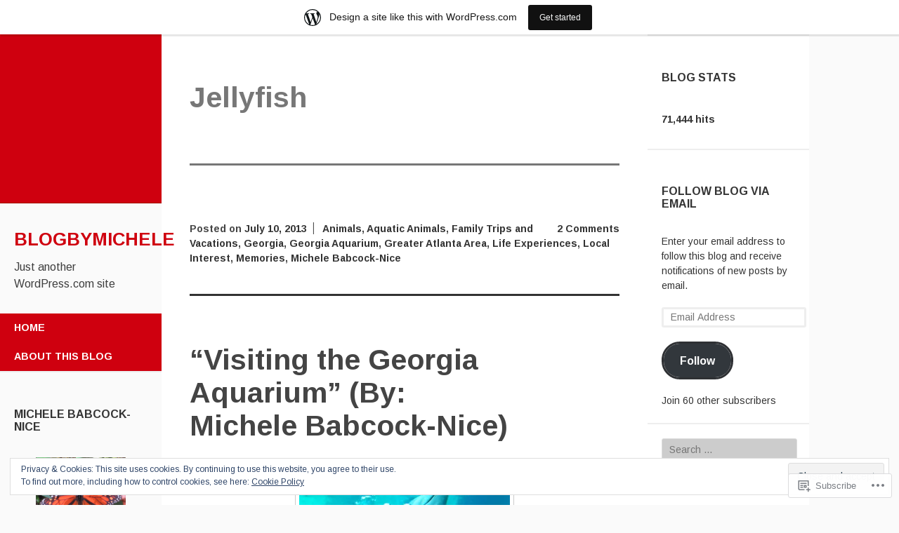

--- FILE ---
content_type: text/html; charset=UTF-8
request_url: https://blogbymichele.wordpress.com/tag/jellyfish/
body_size: 34900
content:
<!DOCTYPE html>
<html lang="en">
<head>
	<meta charset="UTF-8">
	<meta name="viewport" content="width=device-width, initial-scale=1">
	<title>Jellyfish | blogbymichele</title>
	<link rel="profile" href="http://gmpg.org/xfn/11">
	<link rel="pingback" href="https://blogbymichele.wordpress.com/xmlrpc.php">
	<meta name='robots' content='max-image-preview:large' />
<link rel='dns-prefetch' href='//s0.wp.com' />
<link rel='dns-prefetch' href='//fonts-api.wp.com' />
<link rel='dns-prefetch' href='//af.pubmine.com' />
<link rel="alternate" type="application/rss+xml" title="blogbymichele &raquo; Feed" href="https://blogbymichele.wordpress.com/feed/" />
<link rel="alternate" type="application/rss+xml" title="blogbymichele &raquo; Comments Feed" href="https://blogbymichele.wordpress.com/comments/feed/" />
<link rel="alternate" type="application/rss+xml" title="blogbymichele &raquo; Jellyfish Tag Feed" href="https://blogbymichele.wordpress.com/tag/jellyfish/feed/" />
	<script type="text/javascript">
		/* <![CDATA[ */
		function addLoadEvent(func) {
			var oldonload = window.onload;
			if (typeof window.onload != 'function') {
				window.onload = func;
			} else {
				window.onload = function () {
					oldonload();
					func();
				}
			}
		}
		/* ]]> */
	</script>
	<link crossorigin='anonymous' rel='stylesheet' id='all-css-0-1' href='/_static/??/wp-content/mu-plugins/widgets/eu-cookie-law/templates/style.css,/wp-content/blog-plugins/marketing-bar/css/marketing-bar.css?m=1761640963j&cssminify=yes' type='text/css' media='all' />
<style id='wp-emoji-styles-inline-css'>

	img.wp-smiley, img.emoji {
		display: inline !important;
		border: none !important;
		box-shadow: none !important;
		height: 1em !important;
		width: 1em !important;
		margin: 0 0.07em !important;
		vertical-align: -0.1em !important;
		background: none !important;
		padding: 0 !important;
	}
/*# sourceURL=wp-emoji-styles-inline-css */
</style>
<link crossorigin='anonymous' rel='stylesheet' id='all-css-2-1' href='/wp-content/plugins/gutenberg-core/v22.2.0/build/styles/block-library/style.css?m=1764855221i&cssminify=yes' type='text/css' media='all' />
<style id='wp-block-library-inline-css'>
.has-text-align-justify {
	text-align:justify;
}
.has-text-align-justify{text-align:justify;}

/*# sourceURL=wp-block-library-inline-css */
</style><style id='global-styles-inline-css'>
:root{--wp--preset--aspect-ratio--square: 1;--wp--preset--aspect-ratio--4-3: 4/3;--wp--preset--aspect-ratio--3-4: 3/4;--wp--preset--aspect-ratio--3-2: 3/2;--wp--preset--aspect-ratio--2-3: 2/3;--wp--preset--aspect-ratio--16-9: 16/9;--wp--preset--aspect-ratio--9-16: 9/16;--wp--preset--color--black: #000000;--wp--preset--color--cyan-bluish-gray: #abb8c3;--wp--preset--color--white: #ffffff;--wp--preset--color--pale-pink: #f78da7;--wp--preset--color--vivid-red: #cf2e2e;--wp--preset--color--luminous-vivid-orange: #ff6900;--wp--preset--color--luminous-vivid-amber: #fcb900;--wp--preset--color--light-green-cyan: #7bdcb5;--wp--preset--color--vivid-green-cyan: #00d084;--wp--preset--color--pale-cyan-blue: #8ed1fc;--wp--preset--color--vivid-cyan-blue: #0693e3;--wp--preset--color--vivid-purple: #9b51e0;--wp--preset--gradient--vivid-cyan-blue-to-vivid-purple: linear-gradient(135deg,rgb(6,147,227) 0%,rgb(155,81,224) 100%);--wp--preset--gradient--light-green-cyan-to-vivid-green-cyan: linear-gradient(135deg,rgb(122,220,180) 0%,rgb(0,208,130) 100%);--wp--preset--gradient--luminous-vivid-amber-to-luminous-vivid-orange: linear-gradient(135deg,rgb(252,185,0) 0%,rgb(255,105,0) 100%);--wp--preset--gradient--luminous-vivid-orange-to-vivid-red: linear-gradient(135deg,rgb(255,105,0) 0%,rgb(207,46,46) 100%);--wp--preset--gradient--very-light-gray-to-cyan-bluish-gray: linear-gradient(135deg,rgb(238,238,238) 0%,rgb(169,184,195) 100%);--wp--preset--gradient--cool-to-warm-spectrum: linear-gradient(135deg,rgb(74,234,220) 0%,rgb(151,120,209) 20%,rgb(207,42,186) 40%,rgb(238,44,130) 60%,rgb(251,105,98) 80%,rgb(254,248,76) 100%);--wp--preset--gradient--blush-light-purple: linear-gradient(135deg,rgb(255,206,236) 0%,rgb(152,150,240) 100%);--wp--preset--gradient--blush-bordeaux: linear-gradient(135deg,rgb(254,205,165) 0%,rgb(254,45,45) 50%,rgb(107,0,62) 100%);--wp--preset--gradient--luminous-dusk: linear-gradient(135deg,rgb(255,203,112) 0%,rgb(199,81,192) 50%,rgb(65,88,208) 100%);--wp--preset--gradient--pale-ocean: linear-gradient(135deg,rgb(255,245,203) 0%,rgb(182,227,212) 50%,rgb(51,167,181) 100%);--wp--preset--gradient--electric-grass: linear-gradient(135deg,rgb(202,248,128) 0%,rgb(113,206,126) 100%);--wp--preset--gradient--midnight: linear-gradient(135deg,rgb(2,3,129) 0%,rgb(40,116,252) 100%);--wp--preset--font-size--small: 13px;--wp--preset--font-size--medium: 20px;--wp--preset--font-size--large: 36px;--wp--preset--font-size--x-large: 42px;--wp--preset--font-family--albert-sans: 'Albert Sans', sans-serif;--wp--preset--font-family--alegreya: Alegreya, serif;--wp--preset--font-family--arvo: Arvo, serif;--wp--preset--font-family--bodoni-moda: 'Bodoni Moda', serif;--wp--preset--font-family--bricolage-grotesque: 'Bricolage Grotesque', sans-serif;--wp--preset--font-family--cabin: Cabin, sans-serif;--wp--preset--font-family--chivo: Chivo, sans-serif;--wp--preset--font-family--commissioner: Commissioner, sans-serif;--wp--preset--font-family--cormorant: Cormorant, serif;--wp--preset--font-family--courier-prime: 'Courier Prime', monospace;--wp--preset--font-family--crimson-pro: 'Crimson Pro', serif;--wp--preset--font-family--dm-mono: 'DM Mono', monospace;--wp--preset--font-family--dm-sans: 'DM Sans', sans-serif;--wp--preset--font-family--dm-serif-display: 'DM Serif Display', serif;--wp--preset--font-family--domine: Domine, serif;--wp--preset--font-family--eb-garamond: 'EB Garamond', serif;--wp--preset--font-family--epilogue: Epilogue, sans-serif;--wp--preset--font-family--fahkwang: Fahkwang, sans-serif;--wp--preset--font-family--figtree: Figtree, sans-serif;--wp--preset--font-family--fira-sans: 'Fira Sans', sans-serif;--wp--preset--font-family--fjalla-one: 'Fjalla One', sans-serif;--wp--preset--font-family--fraunces: Fraunces, serif;--wp--preset--font-family--gabarito: Gabarito, system-ui;--wp--preset--font-family--ibm-plex-mono: 'IBM Plex Mono', monospace;--wp--preset--font-family--ibm-plex-sans: 'IBM Plex Sans', sans-serif;--wp--preset--font-family--ibarra-real-nova: 'Ibarra Real Nova', serif;--wp--preset--font-family--instrument-serif: 'Instrument Serif', serif;--wp--preset--font-family--inter: Inter, sans-serif;--wp--preset--font-family--josefin-sans: 'Josefin Sans', sans-serif;--wp--preset--font-family--jost: Jost, sans-serif;--wp--preset--font-family--libre-baskerville: 'Libre Baskerville', serif;--wp--preset--font-family--libre-franklin: 'Libre Franklin', sans-serif;--wp--preset--font-family--literata: Literata, serif;--wp--preset--font-family--lora: Lora, serif;--wp--preset--font-family--merriweather: Merriweather, serif;--wp--preset--font-family--montserrat: Montserrat, sans-serif;--wp--preset--font-family--newsreader: Newsreader, serif;--wp--preset--font-family--noto-sans-mono: 'Noto Sans Mono', sans-serif;--wp--preset--font-family--nunito: Nunito, sans-serif;--wp--preset--font-family--open-sans: 'Open Sans', sans-serif;--wp--preset--font-family--overpass: Overpass, sans-serif;--wp--preset--font-family--pt-serif: 'PT Serif', serif;--wp--preset--font-family--petrona: Petrona, serif;--wp--preset--font-family--piazzolla: Piazzolla, serif;--wp--preset--font-family--playfair-display: 'Playfair Display', serif;--wp--preset--font-family--plus-jakarta-sans: 'Plus Jakarta Sans', sans-serif;--wp--preset--font-family--poppins: Poppins, sans-serif;--wp--preset--font-family--raleway: Raleway, sans-serif;--wp--preset--font-family--roboto: Roboto, sans-serif;--wp--preset--font-family--roboto-slab: 'Roboto Slab', serif;--wp--preset--font-family--rubik: Rubik, sans-serif;--wp--preset--font-family--rufina: Rufina, serif;--wp--preset--font-family--sora: Sora, sans-serif;--wp--preset--font-family--source-sans-3: 'Source Sans 3', sans-serif;--wp--preset--font-family--source-serif-4: 'Source Serif 4', serif;--wp--preset--font-family--space-mono: 'Space Mono', monospace;--wp--preset--font-family--syne: Syne, sans-serif;--wp--preset--font-family--texturina: Texturina, serif;--wp--preset--font-family--urbanist: Urbanist, sans-serif;--wp--preset--font-family--work-sans: 'Work Sans', sans-serif;--wp--preset--spacing--20: 0.44rem;--wp--preset--spacing--30: 0.67rem;--wp--preset--spacing--40: 1rem;--wp--preset--spacing--50: 1.5rem;--wp--preset--spacing--60: 2.25rem;--wp--preset--spacing--70: 3.38rem;--wp--preset--spacing--80: 5.06rem;--wp--preset--shadow--natural: 6px 6px 9px rgba(0, 0, 0, 0.2);--wp--preset--shadow--deep: 12px 12px 50px rgba(0, 0, 0, 0.4);--wp--preset--shadow--sharp: 6px 6px 0px rgba(0, 0, 0, 0.2);--wp--preset--shadow--outlined: 6px 6px 0px -3px rgb(255, 255, 255), 6px 6px rgb(0, 0, 0);--wp--preset--shadow--crisp: 6px 6px 0px rgb(0, 0, 0);}:where(.is-layout-flex){gap: 0.5em;}:where(.is-layout-grid){gap: 0.5em;}body .is-layout-flex{display: flex;}.is-layout-flex{flex-wrap: wrap;align-items: center;}.is-layout-flex > :is(*, div){margin: 0;}body .is-layout-grid{display: grid;}.is-layout-grid > :is(*, div){margin: 0;}:where(.wp-block-columns.is-layout-flex){gap: 2em;}:where(.wp-block-columns.is-layout-grid){gap: 2em;}:where(.wp-block-post-template.is-layout-flex){gap: 1.25em;}:where(.wp-block-post-template.is-layout-grid){gap: 1.25em;}.has-black-color{color: var(--wp--preset--color--black) !important;}.has-cyan-bluish-gray-color{color: var(--wp--preset--color--cyan-bluish-gray) !important;}.has-white-color{color: var(--wp--preset--color--white) !important;}.has-pale-pink-color{color: var(--wp--preset--color--pale-pink) !important;}.has-vivid-red-color{color: var(--wp--preset--color--vivid-red) !important;}.has-luminous-vivid-orange-color{color: var(--wp--preset--color--luminous-vivid-orange) !important;}.has-luminous-vivid-amber-color{color: var(--wp--preset--color--luminous-vivid-amber) !important;}.has-light-green-cyan-color{color: var(--wp--preset--color--light-green-cyan) !important;}.has-vivid-green-cyan-color{color: var(--wp--preset--color--vivid-green-cyan) !important;}.has-pale-cyan-blue-color{color: var(--wp--preset--color--pale-cyan-blue) !important;}.has-vivid-cyan-blue-color{color: var(--wp--preset--color--vivid-cyan-blue) !important;}.has-vivid-purple-color{color: var(--wp--preset--color--vivid-purple) !important;}.has-black-background-color{background-color: var(--wp--preset--color--black) !important;}.has-cyan-bluish-gray-background-color{background-color: var(--wp--preset--color--cyan-bluish-gray) !important;}.has-white-background-color{background-color: var(--wp--preset--color--white) !important;}.has-pale-pink-background-color{background-color: var(--wp--preset--color--pale-pink) !important;}.has-vivid-red-background-color{background-color: var(--wp--preset--color--vivid-red) !important;}.has-luminous-vivid-orange-background-color{background-color: var(--wp--preset--color--luminous-vivid-orange) !important;}.has-luminous-vivid-amber-background-color{background-color: var(--wp--preset--color--luminous-vivid-amber) !important;}.has-light-green-cyan-background-color{background-color: var(--wp--preset--color--light-green-cyan) !important;}.has-vivid-green-cyan-background-color{background-color: var(--wp--preset--color--vivid-green-cyan) !important;}.has-pale-cyan-blue-background-color{background-color: var(--wp--preset--color--pale-cyan-blue) !important;}.has-vivid-cyan-blue-background-color{background-color: var(--wp--preset--color--vivid-cyan-blue) !important;}.has-vivid-purple-background-color{background-color: var(--wp--preset--color--vivid-purple) !important;}.has-black-border-color{border-color: var(--wp--preset--color--black) !important;}.has-cyan-bluish-gray-border-color{border-color: var(--wp--preset--color--cyan-bluish-gray) !important;}.has-white-border-color{border-color: var(--wp--preset--color--white) !important;}.has-pale-pink-border-color{border-color: var(--wp--preset--color--pale-pink) !important;}.has-vivid-red-border-color{border-color: var(--wp--preset--color--vivid-red) !important;}.has-luminous-vivid-orange-border-color{border-color: var(--wp--preset--color--luminous-vivid-orange) !important;}.has-luminous-vivid-amber-border-color{border-color: var(--wp--preset--color--luminous-vivid-amber) !important;}.has-light-green-cyan-border-color{border-color: var(--wp--preset--color--light-green-cyan) !important;}.has-vivid-green-cyan-border-color{border-color: var(--wp--preset--color--vivid-green-cyan) !important;}.has-pale-cyan-blue-border-color{border-color: var(--wp--preset--color--pale-cyan-blue) !important;}.has-vivid-cyan-blue-border-color{border-color: var(--wp--preset--color--vivid-cyan-blue) !important;}.has-vivid-purple-border-color{border-color: var(--wp--preset--color--vivid-purple) !important;}.has-vivid-cyan-blue-to-vivid-purple-gradient-background{background: var(--wp--preset--gradient--vivid-cyan-blue-to-vivid-purple) !important;}.has-light-green-cyan-to-vivid-green-cyan-gradient-background{background: var(--wp--preset--gradient--light-green-cyan-to-vivid-green-cyan) !important;}.has-luminous-vivid-amber-to-luminous-vivid-orange-gradient-background{background: var(--wp--preset--gradient--luminous-vivid-amber-to-luminous-vivid-orange) !important;}.has-luminous-vivid-orange-to-vivid-red-gradient-background{background: var(--wp--preset--gradient--luminous-vivid-orange-to-vivid-red) !important;}.has-very-light-gray-to-cyan-bluish-gray-gradient-background{background: var(--wp--preset--gradient--very-light-gray-to-cyan-bluish-gray) !important;}.has-cool-to-warm-spectrum-gradient-background{background: var(--wp--preset--gradient--cool-to-warm-spectrum) !important;}.has-blush-light-purple-gradient-background{background: var(--wp--preset--gradient--blush-light-purple) !important;}.has-blush-bordeaux-gradient-background{background: var(--wp--preset--gradient--blush-bordeaux) !important;}.has-luminous-dusk-gradient-background{background: var(--wp--preset--gradient--luminous-dusk) !important;}.has-pale-ocean-gradient-background{background: var(--wp--preset--gradient--pale-ocean) !important;}.has-electric-grass-gradient-background{background: var(--wp--preset--gradient--electric-grass) !important;}.has-midnight-gradient-background{background: var(--wp--preset--gradient--midnight) !important;}.has-small-font-size{font-size: var(--wp--preset--font-size--small) !important;}.has-medium-font-size{font-size: var(--wp--preset--font-size--medium) !important;}.has-large-font-size{font-size: var(--wp--preset--font-size--large) !important;}.has-x-large-font-size{font-size: var(--wp--preset--font-size--x-large) !important;}.has-albert-sans-font-family{font-family: var(--wp--preset--font-family--albert-sans) !important;}.has-alegreya-font-family{font-family: var(--wp--preset--font-family--alegreya) !important;}.has-arvo-font-family{font-family: var(--wp--preset--font-family--arvo) !important;}.has-bodoni-moda-font-family{font-family: var(--wp--preset--font-family--bodoni-moda) !important;}.has-bricolage-grotesque-font-family{font-family: var(--wp--preset--font-family--bricolage-grotesque) !important;}.has-cabin-font-family{font-family: var(--wp--preset--font-family--cabin) !important;}.has-chivo-font-family{font-family: var(--wp--preset--font-family--chivo) !important;}.has-commissioner-font-family{font-family: var(--wp--preset--font-family--commissioner) !important;}.has-cormorant-font-family{font-family: var(--wp--preset--font-family--cormorant) !important;}.has-courier-prime-font-family{font-family: var(--wp--preset--font-family--courier-prime) !important;}.has-crimson-pro-font-family{font-family: var(--wp--preset--font-family--crimson-pro) !important;}.has-dm-mono-font-family{font-family: var(--wp--preset--font-family--dm-mono) !important;}.has-dm-sans-font-family{font-family: var(--wp--preset--font-family--dm-sans) !important;}.has-dm-serif-display-font-family{font-family: var(--wp--preset--font-family--dm-serif-display) !important;}.has-domine-font-family{font-family: var(--wp--preset--font-family--domine) !important;}.has-eb-garamond-font-family{font-family: var(--wp--preset--font-family--eb-garamond) !important;}.has-epilogue-font-family{font-family: var(--wp--preset--font-family--epilogue) !important;}.has-fahkwang-font-family{font-family: var(--wp--preset--font-family--fahkwang) !important;}.has-figtree-font-family{font-family: var(--wp--preset--font-family--figtree) !important;}.has-fira-sans-font-family{font-family: var(--wp--preset--font-family--fira-sans) !important;}.has-fjalla-one-font-family{font-family: var(--wp--preset--font-family--fjalla-one) !important;}.has-fraunces-font-family{font-family: var(--wp--preset--font-family--fraunces) !important;}.has-gabarito-font-family{font-family: var(--wp--preset--font-family--gabarito) !important;}.has-ibm-plex-mono-font-family{font-family: var(--wp--preset--font-family--ibm-plex-mono) !important;}.has-ibm-plex-sans-font-family{font-family: var(--wp--preset--font-family--ibm-plex-sans) !important;}.has-ibarra-real-nova-font-family{font-family: var(--wp--preset--font-family--ibarra-real-nova) !important;}.has-instrument-serif-font-family{font-family: var(--wp--preset--font-family--instrument-serif) !important;}.has-inter-font-family{font-family: var(--wp--preset--font-family--inter) !important;}.has-josefin-sans-font-family{font-family: var(--wp--preset--font-family--josefin-sans) !important;}.has-jost-font-family{font-family: var(--wp--preset--font-family--jost) !important;}.has-libre-baskerville-font-family{font-family: var(--wp--preset--font-family--libre-baskerville) !important;}.has-libre-franklin-font-family{font-family: var(--wp--preset--font-family--libre-franklin) !important;}.has-literata-font-family{font-family: var(--wp--preset--font-family--literata) !important;}.has-lora-font-family{font-family: var(--wp--preset--font-family--lora) !important;}.has-merriweather-font-family{font-family: var(--wp--preset--font-family--merriweather) !important;}.has-montserrat-font-family{font-family: var(--wp--preset--font-family--montserrat) !important;}.has-newsreader-font-family{font-family: var(--wp--preset--font-family--newsreader) !important;}.has-noto-sans-mono-font-family{font-family: var(--wp--preset--font-family--noto-sans-mono) !important;}.has-nunito-font-family{font-family: var(--wp--preset--font-family--nunito) !important;}.has-open-sans-font-family{font-family: var(--wp--preset--font-family--open-sans) !important;}.has-overpass-font-family{font-family: var(--wp--preset--font-family--overpass) !important;}.has-pt-serif-font-family{font-family: var(--wp--preset--font-family--pt-serif) !important;}.has-petrona-font-family{font-family: var(--wp--preset--font-family--petrona) !important;}.has-piazzolla-font-family{font-family: var(--wp--preset--font-family--piazzolla) !important;}.has-playfair-display-font-family{font-family: var(--wp--preset--font-family--playfair-display) !important;}.has-plus-jakarta-sans-font-family{font-family: var(--wp--preset--font-family--plus-jakarta-sans) !important;}.has-poppins-font-family{font-family: var(--wp--preset--font-family--poppins) !important;}.has-raleway-font-family{font-family: var(--wp--preset--font-family--raleway) !important;}.has-roboto-font-family{font-family: var(--wp--preset--font-family--roboto) !important;}.has-roboto-slab-font-family{font-family: var(--wp--preset--font-family--roboto-slab) !important;}.has-rubik-font-family{font-family: var(--wp--preset--font-family--rubik) !important;}.has-rufina-font-family{font-family: var(--wp--preset--font-family--rufina) !important;}.has-sora-font-family{font-family: var(--wp--preset--font-family--sora) !important;}.has-source-sans-3-font-family{font-family: var(--wp--preset--font-family--source-sans-3) !important;}.has-source-serif-4-font-family{font-family: var(--wp--preset--font-family--source-serif-4) !important;}.has-space-mono-font-family{font-family: var(--wp--preset--font-family--space-mono) !important;}.has-syne-font-family{font-family: var(--wp--preset--font-family--syne) !important;}.has-texturina-font-family{font-family: var(--wp--preset--font-family--texturina) !important;}.has-urbanist-font-family{font-family: var(--wp--preset--font-family--urbanist) !important;}.has-work-sans-font-family{font-family: var(--wp--preset--font-family--work-sans) !important;}
/*# sourceURL=global-styles-inline-css */
</style>

<style id='classic-theme-styles-inline-css'>
/*! This file is auto-generated */
.wp-block-button__link{color:#fff;background-color:#32373c;border-radius:9999px;box-shadow:none;text-decoration:none;padding:calc(.667em + 2px) calc(1.333em + 2px);font-size:1.125em}.wp-block-file__button{background:#32373c;color:#fff;text-decoration:none}
/*# sourceURL=/wp-includes/css/classic-themes.min.css */
</style>
<link crossorigin='anonymous' rel='stylesheet' id='all-css-4-1' href='/_static/??-eJx9jEEOAiEQBD/kQECjeDC+ZWEnijIwYWA3/l72op689KFTVXplCCU3zE1z6reYRYfiUwlP0VYZpwxIJE4IFRd10HOU9iFA2iuhCiI7/ROiDt9WxfETT20jCOc4YUIa2D9t5eGA91xRBMZS7ATtPkTZvCtdzNEZt7f2fHq8Afl7R7w=&cssminify=yes' type='text/css' media='all' />
<link rel='stylesheet' id='adaption-arimo-css' href='https://fonts-api.wp.com/css?family=Arimo%3A400%2C400italic%2C700%2C700italic&#038;subset=latin%2Clatin-ext' media='all' />
<link crossorigin='anonymous' rel='stylesheet' id='all-css-6-1' href='/_static/??-eJx9jtEKwjAMRX/IGqaT+SJ+inQx1s42KWuK+PfWIThw7O1eOCc38EwGhZVYQe8UKUMqPdirTeqFIesr0BZz3sCMjMWkUJznDANpsvj4dohSpYtnBEdMo69GXo5/R5fmK1MRlLj2wkh9EFejm/hfXZMciQmCdpqZF3ML1o8f9RxPTXfY745t17TDG02Jb5o=&cssminify=yes' type='text/css' media='all' />
<link crossorigin='anonymous' rel='stylesheet' id='print-css-7-1' href='/wp-content/mu-plugins/global-print/global-print.css?m=1465851035i&cssminify=yes' type='text/css' media='print' />
<style id='jetpack-global-styles-frontend-style-inline-css'>
:root { --font-headings: unset; --font-base: unset; --font-headings-default: -apple-system,BlinkMacSystemFont,"Segoe UI",Roboto,Oxygen-Sans,Ubuntu,Cantarell,"Helvetica Neue",sans-serif; --font-base-default: -apple-system,BlinkMacSystemFont,"Segoe UI",Roboto,Oxygen-Sans,Ubuntu,Cantarell,"Helvetica Neue",sans-serif;}
/*# sourceURL=jetpack-global-styles-frontend-style-inline-css */
</style>
<link crossorigin='anonymous' rel='stylesheet' id='all-css-10-1' href='/wp-content/themes/h4/global.css?m=1420737423i&cssminify=yes' type='text/css' media='all' />
<script type="text/javascript" id="wpcom-actionbar-placeholder-js-extra">
/* <![CDATA[ */
var actionbardata = {"siteID":"30790538","postID":"0","siteURL":"https://blogbymichele.wordpress.com","xhrURL":"https://blogbymichele.wordpress.com/wp-admin/admin-ajax.php","nonce":"8d63a61e57","isLoggedIn":"","statusMessage":"","subsEmailDefault":"instantly","proxyScriptUrl":"https://s0.wp.com/wp-content/js/wpcom-proxy-request.js?m=1513050504i&amp;ver=20211021","i18n":{"followedText":"New posts from this site will now appear in your \u003Ca href=\"https://wordpress.com/reader\"\u003EReader\u003C/a\u003E","foldBar":"Collapse this bar","unfoldBar":"Expand this bar","shortLinkCopied":"Shortlink copied to clipboard."}};
//# sourceURL=wpcom-actionbar-placeholder-js-extra
/* ]]> */
</script>
<script type="text/javascript" id="jetpack-mu-wpcom-settings-js-before">
/* <![CDATA[ */
var JETPACK_MU_WPCOM_SETTINGS = {"assetsUrl":"https://s0.wp.com/wp-content/mu-plugins/jetpack-mu-wpcom-plugin/moon/jetpack_vendor/automattic/jetpack-mu-wpcom/src/build/"};
//# sourceURL=jetpack-mu-wpcom-settings-js-before
/* ]]> */
</script>
<script crossorigin='anonymous' type='text/javascript'  src='/_static/??-eJyFjcsOwiAQRX/I6dSa+lgYvwWBEAgMOAPW/n3bqIk7V2dxT87FqYDOVC1VDIIcKxTOr7kLssN186RjM1a2MTya5fmDLnn6K0HyjlW1v/L37R6zgxKb8yQ4ZTbKCOioRN4hnQo+hw1AmcCZwmvilq7709CPh/54voQFmNpFWg=='></script>
<script type="text/javascript" id="rlt-proxy-js-after">
/* <![CDATA[ */
	rltInitialize( {"token":null,"iframeOrigins":["https:\/\/widgets.wp.com"]} );
//# sourceURL=rlt-proxy-js-after
/* ]]> */
</script>
<link rel="EditURI" type="application/rsd+xml" title="RSD" href="https://blogbymichele.wordpress.com/xmlrpc.php?rsd" />
<meta name="generator" content="WordPress.com" />

<!-- Jetpack Open Graph Tags -->
<meta property="og:type" content="website" />
<meta property="og:title" content="Jellyfish &#8211; blogbymichele" />
<meta property="og:url" content="https://blogbymichele.wordpress.com/tag/jellyfish/" />
<meta property="og:site_name" content="blogbymichele" />
<meta property="og:image" content="https://s0.wp.com/i/blank.jpg?m=1383295312i" />
<meta property="og:image:width" content="200" />
<meta property="og:image:height" content="200" />
<meta property="og:image:alt" content="" />
<meta property="og:locale" content="en_US" />
<meta property="fb:app_id" content="249643311490" />

<!-- End Jetpack Open Graph Tags -->
<link rel="shortcut icon" type="image/x-icon" href="https://s0.wp.com/i/favicon.ico?m=1713425267i" sizes="16x16 24x24 32x32 48x48" />
<link rel="icon" type="image/x-icon" href="https://s0.wp.com/i/favicon.ico?m=1713425267i" sizes="16x16 24x24 32x32 48x48" />
<link rel="apple-touch-icon" href="https://s0.wp.com/i/webclip.png?m=1713868326i" />
<link rel='openid.server' href='https://blogbymichele.wordpress.com/?openidserver=1' />
<link rel='openid.delegate' href='https://blogbymichele.wordpress.com/' />
<link rel="search" type="application/opensearchdescription+xml" href="https://blogbymichele.wordpress.com/osd.xml" title="blogbymichele" />
<link rel="search" type="application/opensearchdescription+xml" href="https://s1.wp.com/opensearch.xml" title="WordPress.com" />
<style type="text/css">.recentcomments a{display:inline !important;padding:0 !important;margin:0 !important;}</style>		<style type="text/css">
			.recentcomments a {
				display: inline !important;
				padding: 0 !important;
				margin: 0 !important;
			}

			table.recentcommentsavatartop img.avatar, table.recentcommentsavatarend img.avatar {
				border: 0px;
				margin: 0;
			}

			table.recentcommentsavatartop a, table.recentcommentsavatarend a {
				border: 0px !important;
				background-color: transparent !important;
			}

			td.recentcommentsavatarend, td.recentcommentsavatartop {
				padding: 0px 0px 1px 0px;
				margin: 0px;
			}

			td.recentcommentstextend {
				border: none !important;
				padding: 0px 0px 2px 10px;
			}

			.rtl td.recentcommentstextend {
				padding: 0px 10px 2px 0px;
			}

			td.recentcommentstexttop {
				border: none;
				padding: 0px 0px 0px 10px;
			}

			.rtl td.recentcommentstexttop {
				padding: 0px 10px 0px 0px;
			}
		</style>
		<meta name="description" content="Posts about Jellyfish written by blogbymichele" />
<script type="text/javascript">
/* <![CDATA[ */
var wa_client = {}; wa_client.cmd = []; wa_client.config = { 'blog_id': 30790538, 'blog_language': 'en', 'is_wordads': false, 'hosting_type': 0, 'afp_account_id': null, 'afp_host_id': 5038568878849053, 'theme': 'pub/adaption', '_': { 'title': 'Advertisement', 'privacy_settings': 'Privacy Settings' }, 'formats': [ 'belowpost', 'bottom_sticky', 'sidebar_sticky_right', 'sidebar', 'gutenberg_rectangle', 'gutenberg_leaderboard', 'gutenberg_mobile_leaderboard', 'gutenberg_skyscraper' ] };
/* ]]> */
</script>
		<script type="text/javascript">

			window.doNotSellCallback = function() {

				var linkElements = [
					'a[href="https://wordpress.com/?ref=footer_blog"]',
					'a[href="https://wordpress.com/?ref=footer_website"]',
					'a[href="https://wordpress.com/?ref=vertical_footer"]',
					'a[href^="https://wordpress.com/?ref=footer_segment_"]',
				].join(',');

				var dnsLink = document.createElement( 'a' );
				dnsLink.href = 'https://wordpress.com/advertising-program-optout/';
				dnsLink.classList.add( 'do-not-sell-link' );
				dnsLink.rel = 'nofollow';
				dnsLink.style.marginLeft = '0.5em';
				dnsLink.textContent = 'Do Not Sell or Share My Personal Information';

				var creditLinks = document.querySelectorAll( linkElements );

				if ( 0 === creditLinks.length ) {
					return false;
				}

				Array.prototype.forEach.call( creditLinks, function( el ) {
					el.insertAdjacentElement( 'afterend', dnsLink );
				});

				return true;
			};

		</script>
		<script type="text/javascript">
	window.google_analytics_uacct = "UA-52447-2";
</script>

<script type="text/javascript">
	var _gaq = _gaq || [];
	_gaq.push(['_setAccount', 'UA-52447-2']);
	_gaq.push(['_gat._anonymizeIp']);
	_gaq.push(['_setDomainName', 'wordpress.com']);
	_gaq.push(['_initData']);
	_gaq.push(['_trackPageview']);

	(function() {
		var ga = document.createElement('script'); ga.type = 'text/javascript'; ga.async = true;
		ga.src = ('https:' == document.location.protocol ? 'https://ssl' : 'http://www') + '.google-analytics.com/ga.js';
		(document.getElementsByTagName('head')[0] || document.getElementsByTagName('body')[0]).appendChild(ga);
	})();
</script>
<link crossorigin='anonymous' rel='stylesheet' id='all-css-0-3' href='/_static/??-eJydjtsKg0AMRH+oGqy00ofSTykag0R3N8FkEf++ll6gb23fZobDYWDRAiU5JYeYCw154GQwkmuL07NDFElw5YTQZQ49WO4MZ1Zn2eCPVkZOJZrt4HtzlD4HMli4H8gNXLRQsS2Zr4F+1T2OBsFpEyysNP97CNtZslF4Q6/hLrzEc9Uc6lNzrKv9eAOjwXy4&cssminify=yes' type='text/css' media='all' />
</head>
<body class="archive tag tag-jellyfish tag-47474 wp-theme-pubadaption customizer-styles-applied secondary-sidebar jetpack-reblog-enabled has-marketing-bar has-marketing-bar-theme-adaption">
<div id="page" class="hfeed site">
	
	<div id="mobile-panel">
		<div id="mobile-link"></div><!-- #mobile-link -->
		
		<h1 class="site-title"><a href="https://blogbymichele.wordpress.com/" rel="home">blogbymichele</a></h1>
	</div>

	<div id="panel-block">
		<div id="mobile-block">
			<nav id="site-navigation" class="main-navigation" role="navigation">
				<a class="skip-link screen-reader-text" href="#content">Skip to content</a>
				<div class="menu"><ul>
<li ><a href="https://blogbymichele.wordpress.com/">Home</a></li><li class="page_item page-item-2"><a href="https://blogbymichele.wordpress.com/about/">About this Blog</a></li>
</ul></div>
			</nav><!-- #site-navigation .main-navigation -->

					</div><!-- #mobile-block-->

		
	</div>

	<header id="masthead" class="panel" role="banner">
					<div id="header-image" class="no-header"></div><!-- #header-image .no-header -->
		
		<div class="site-branding">
			<h1 class="site-title"><a href="https://blogbymichele.wordpress.com/" rel="home">blogbymichele</a></h1>
			<h2 class="site-description">Just another WordPress.com site</h2>
		</div><!-- .site-branding -->

		<nav id="site-navigation" class="main-navigation" role="navigation">
			<a class="skip-link screen-reader-text" href="#content">Skip to content</a>
			<div class="menu"><ul>
<li ><a href="https://blogbymichele.wordpress.com/">Home</a></li><li class="page_item page-item-2"><a href="https://blogbymichele.wordpress.com/about/">About this Blog</a></li>
</ul></div>
		</nav><!-- #site-navigation .main-navigation -->

		
					<div class="widget-areas">
				<div class="widget-area">
					<aside id="gravatar-2" class="widget widget_gravatar"><h1 class="widget-title">Michele Babcock-Nice</h1><p><img referrerpolicy="no-referrer" alt='Unknown&#039;s avatar' src='https://1.gravatar.com/avatar/18ee09f77459e721f56bb922d07d14d202474f09c25d72f1d2a8565363bf7ea3?s=128&#038;d=identicon&#038;r=G' srcset='https://1.gravatar.com/avatar/18ee09f77459e721f56bb922d07d14d202474f09c25d72f1d2a8565363bf7ea3?s=128&#038;d=identicon&#038;r=G 1x, https://1.gravatar.com/avatar/18ee09f77459e721f56bb922d07d14d202474f09c25d72f1d2a8565363bf7ea3?s=192&#038;d=identicon&#038;r=G 1.5x, https://1.gravatar.com/avatar/18ee09f77459e721f56bb922d07d14d202474f09c25d72f1d2a8565363bf7ea3?s=256&#038;d=identicon&#038;r=G 2x, https://1.gravatar.com/avatar/18ee09f77459e721f56bb922d07d14d202474f09c25d72f1d2a8565363bf7ea3?s=384&#038;d=identicon&#038;r=G 3x, https://1.gravatar.com/avatar/18ee09f77459e721f56bb922d07d14d202474f09c25d72f1d2a8565363bf7ea3?s=512&#038;d=identicon&#038;r=G 4x' class='avatar avatar-128 grav-widget-center' height='128' width='128' decoding='async'  style="display: block; margin: 0 auto;" /><br />I enjoy blogging about many different issues, including those of local, regional, and national interest, as well as personal experiences, family ancestry, education, religion, politics, and social justice matters.  My local area is Atlanta, Georgia, United States.</p>
</aside>
		<aside id="recent-posts-2" class="widget widget_recent_entries">
		<h1 class="widget-title">Recent Posts</h1>
		<ul>
											<li>
					<a href="https://blogbymichele.wordpress.com/2025/06/22/enjoying-summers-ectothermic-critters/">Enjoying Summer&#8217;s Ectothermic&nbsp;Critters</a>
									</li>
											<li>
					<a href="https://blogbymichele.wordpress.com/2025/05/28/the-beauty-of-white-flowers/">The Beauty of White&nbsp;Flowers</a>
									</li>
											<li>
					<a href="https://blogbymichele.wordpress.com/2025/02/08/gwinnett-chamber-annual-awards-and-dinner/">Gwinnett Chamber Annual Awards and&nbsp;Dinner</a>
									</li>
											<li>
					<a href="https://blogbymichele.wordpress.com/2025/01/12/enjoying-the-snowpeople/">Enjoying the Snowpeople!</a>
									</li>
											<li>
					<a href="https://blogbymichele.wordpress.com/2025/01/10/so-much-snow/">So much Snow!</a>
									</li>
					</ul>

		</aside><aside id="calendar-2" class="widget widget_calendar"><h1 class="widget-title">Calendar of Posts</h1><div id="calendar_wrap" class="calendar_wrap"><table id="wp-calendar" class="wp-calendar-table">
	<caption>January 2026</caption>
	<thead>
	<tr>
		<th scope="col" aria-label="Monday">M</th>
		<th scope="col" aria-label="Tuesday">T</th>
		<th scope="col" aria-label="Wednesday">W</th>
		<th scope="col" aria-label="Thursday">T</th>
		<th scope="col" aria-label="Friday">F</th>
		<th scope="col" aria-label="Saturday">S</th>
		<th scope="col" aria-label="Sunday">S</th>
	</tr>
	</thead>
	<tbody>
	<tr>
		<td colspan="3" class="pad">&nbsp;</td><td>1</td><td>2</td><td>3</td><td>4</td>
	</tr>
	<tr>
		<td>5</td><td>6</td><td>7</td><td>8</td><td>9</td><td>10</td><td>11</td>
	</tr>
	<tr>
		<td>12</td><td>13</td><td>14</td><td>15</td><td>16</td><td>17</td><td>18</td>
	</tr>
	<tr>
		<td>19</td><td>20</td><td id="today">21</td><td>22</td><td>23</td><td>24</td><td>25</td>
	</tr>
	<tr>
		<td>26</td><td>27</td><td>28</td><td>29</td><td>30</td><td>31</td>
		<td class="pad" colspan="1">&nbsp;</td>
	</tr>
	</tbody>
	</table><nav aria-label="Previous and next months" class="wp-calendar-nav">
		<span class="wp-calendar-nav-prev"><a href="https://blogbymichele.wordpress.com/2025/06/">&laquo; Jun</a></span>
		<span class="pad">&nbsp;</span>
		<span class="wp-calendar-nav-next">&nbsp;</span>
	</nav></div></aside><aside id="archives-2" class="widget widget_archive"><h1 class="widget-title">Archives</h1>
			<ul>
					<li><a href='https://blogbymichele.wordpress.com/2025/06/'>June 2025</a></li>
	<li><a href='https://blogbymichele.wordpress.com/2025/05/'>May 2025</a></li>
	<li><a href='https://blogbymichele.wordpress.com/2025/02/'>February 2025</a></li>
	<li><a href='https://blogbymichele.wordpress.com/2025/01/'>January 2025</a></li>
	<li><a href='https://blogbymichele.wordpress.com/2024/12/'>December 2024</a></li>
	<li><a href='https://blogbymichele.wordpress.com/2024/11/'>November 2024</a></li>
	<li><a href='https://blogbymichele.wordpress.com/2024/10/'>October 2024</a></li>
	<li><a href='https://blogbymichele.wordpress.com/2024/09/'>September 2024</a></li>
	<li><a href='https://blogbymichele.wordpress.com/2024/08/'>August 2024</a></li>
	<li><a href='https://blogbymichele.wordpress.com/2024/07/'>July 2024</a></li>
	<li><a href='https://blogbymichele.wordpress.com/2024/06/'>June 2024</a></li>
	<li><a href='https://blogbymichele.wordpress.com/2024/05/'>May 2024</a></li>
	<li><a href='https://blogbymichele.wordpress.com/2024/04/'>April 2024</a></li>
	<li><a href='https://blogbymichele.wordpress.com/2024/03/'>March 2024</a></li>
	<li><a href='https://blogbymichele.wordpress.com/2024/02/'>February 2024</a></li>
	<li><a href='https://blogbymichele.wordpress.com/2024/01/'>January 2024</a></li>
	<li><a href='https://blogbymichele.wordpress.com/2023/12/'>December 2023</a></li>
	<li><a href='https://blogbymichele.wordpress.com/2023/11/'>November 2023</a></li>
	<li><a href='https://blogbymichele.wordpress.com/2023/10/'>October 2023</a></li>
	<li><a href='https://blogbymichele.wordpress.com/2023/09/'>September 2023</a></li>
	<li><a href='https://blogbymichele.wordpress.com/2023/08/'>August 2023</a></li>
	<li><a href='https://blogbymichele.wordpress.com/2023/07/'>July 2023</a></li>
	<li><a href='https://blogbymichele.wordpress.com/2023/06/'>June 2023</a></li>
	<li><a href='https://blogbymichele.wordpress.com/2023/05/'>May 2023</a></li>
	<li><a href='https://blogbymichele.wordpress.com/2023/04/'>April 2023</a></li>
	<li><a href='https://blogbymichele.wordpress.com/2023/02/'>February 2023</a></li>
	<li><a href='https://blogbymichele.wordpress.com/2023/01/'>January 2023</a></li>
	<li><a href='https://blogbymichele.wordpress.com/2022/12/'>December 2022</a></li>
	<li><a href='https://blogbymichele.wordpress.com/2022/11/'>November 2022</a></li>
	<li><a href='https://blogbymichele.wordpress.com/2022/10/'>October 2022</a></li>
	<li><a href='https://blogbymichele.wordpress.com/2022/09/'>September 2022</a></li>
	<li><a href='https://blogbymichele.wordpress.com/2021/02/'>February 2021</a></li>
	<li><a href='https://blogbymichele.wordpress.com/2021/01/'>January 2021</a></li>
	<li><a href='https://blogbymichele.wordpress.com/2020/12/'>December 2020</a></li>
	<li><a href='https://blogbymichele.wordpress.com/2020/07/'>July 2020</a></li>
	<li><a href='https://blogbymichele.wordpress.com/2020/02/'>February 2020</a></li>
	<li><a href='https://blogbymichele.wordpress.com/2020/01/'>January 2020</a></li>
	<li><a href='https://blogbymichele.wordpress.com/2019/12/'>December 2019</a></li>
	<li><a href='https://blogbymichele.wordpress.com/2019/01/'>January 2019</a></li>
	<li><a href='https://blogbymichele.wordpress.com/2018/12/'>December 2018</a></li>
	<li><a href='https://blogbymichele.wordpress.com/2018/03/'>March 2018</a></li>
	<li><a href='https://blogbymichele.wordpress.com/2017/12/'>December 2017</a></li>
	<li><a href='https://blogbymichele.wordpress.com/2017/09/'>September 2017</a></li>
	<li><a href='https://blogbymichele.wordpress.com/2016/06/'>June 2016</a></li>
	<li><a href='https://blogbymichele.wordpress.com/2016/05/'>May 2016</a></li>
	<li><a href='https://blogbymichele.wordpress.com/2016/02/'>February 2016</a></li>
	<li><a href='https://blogbymichele.wordpress.com/2016/01/'>January 2016</a></li>
	<li><a href='https://blogbymichele.wordpress.com/2015/12/'>December 2015</a></li>
	<li><a href='https://blogbymichele.wordpress.com/2015/11/'>November 2015</a></li>
	<li><a href='https://blogbymichele.wordpress.com/2015/10/'>October 2015</a></li>
	<li><a href='https://blogbymichele.wordpress.com/2015/09/'>September 2015</a></li>
	<li><a href='https://blogbymichele.wordpress.com/2015/08/'>August 2015</a></li>
	<li><a href='https://blogbymichele.wordpress.com/2015/06/'>June 2015</a></li>
	<li><a href='https://blogbymichele.wordpress.com/2015/05/'>May 2015</a></li>
	<li><a href='https://blogbymichele.wordpress.com/2015/04/'>April 2015</a></li>
	<li><a href='https://blogbymichele.wordpress.com/2015/03/'>March 2015</a></li>
	<li><a href='https://blogbymichele.wordpress.com/2015/02/'>February 2015</a></li>
	<li><a href='https://blogbymichele.wordpress.com/2015/01/'>January 2015</a></li>
	<li><a href='https://blogbymichele.wordpress.com/2014/12/'>December 2014</a></li>
	<li><a href='https://blogbymichele.wordpress.com/2014/11/'>November 2014</a></li>
	<li><a href='https://blogbymichele.wordpress.com/2014/09/'>September 2014</a></li>
	<li><a href='https://blogbymichele.wordpress.com/2014/07/'>July 2014</a></li>
	<li><a href='https://blogbymichele.wordpress.com/2014/05/'>May 2014</a></li>
	<li><a href='https://blogbymichele.wordpress.com/2014/04/'>April 2014</a></li>
	<li><a href='https://blogbymichele.wordpress.com/2014/03/'>March 2014</a></li>
	<li><a href='https://blogbymichele.wordpress.com/2014/02/'>February 2014</a></li>
	<li><a href='https://blogbymichele.wordpress.com/2014/01/'>January 2014</a></li>
	<li><a href='https://blogbymichele.wordpress.com/2013/12/'>December 2013</a></li>
	<li><a href='https://blogbymichele.wordpress.com/2013/09/'>September 2013</a></li>
	<li><a href='https://blogbymichele.wordpress.com/2013/07/'>July 2013</a></li>
	<li><a href='https://blogbymichele.wordpress.com/2013/06/'>June 2013</a></li>
	<li><a href='https://blogbymichele.wordpress.com/2013/05/'>May 2013</a></li>
	<li><a href='https://blogbymichele.wordpress.com/2013/04/'>April 2013</a></li>
	<li><a href='https://blogbymichele.wordpress.com/2013/03/'>March 2013</a></li>
	<li><a href='https://blogbymichele.wordpress.com/2013/01/'>January 2013</a></li>
	<li><a href='https://blogbymichele.wordpress.com/2012/12/'>December 2012</a></li>
	<li><a href='https://blogbymichele.wordpress.com/2012/10/'>October 2012</a></li>
	<li><a href='https://blogbymichele.wordpress.com/2012/08/'>August 2012</a></li>
	<li><a href='https://blogbymichele.wordpress.com/2012/07/'>July 2012</a></li>
			</ul>

			</aside><aside id="meta-2" class="widget widget_meta"><h1 class="widget-title">Meta</h1>
		<ul>
			<li><a class="click-register" href="https://wordpress.com/start?ref=wplogin">Create account</a></li>			<li><a href="https://blogbymichele.wordpress.com/wp-login.php">Log in</a></li>
			<li><a href="https://blogbymichele.wordpress.com/feed/">Entries feed</a></li>
			<li><a href="https://blogbymichele.wordpress.com/comments/feed/">Comments feed</a></li>

			<li><a href="https://wordpress.com/" title="Powered by WordPress, state-of-the-art semantic personal publishing platform.">WordPress.com</a></li>
		</ul>

		</aside>				</div><!-- .widget-area -->
			</div><!-- .widgets-areas -->
		
	</header><!-- #masthead .site-header -->

		<div id="secondary">
		<div class="widget-areas">
			<div class="widget-area">
				<aside id="blog-stats-3" class="widget widget_blog-stats"><h1 class="widget-title">Blog Stats</h1>		<ul>
			<li>71,444 hits</li>
		</ul>
		</aside><aside id="blog_subscription-2" class="widget widget_blog_subscription jetpack_subscription_widget"><h1 class="widget-title"><label for="subscribe-field">Follow Blog via Email</label></h1>

			<div class="wp-block-jetpack-subscriptions__container">
			<form
				action="https://subscribe.wordpress.com"
				method="post"
				accept-charset="utf-8"
				data-blog="30790538"
				data-post_access_level="everybody"
				id="subscribe-blog"
			>
				<p>Enter your email address to follow this blog and receive notifications of new posts by email.</p>
				<p id="subscribe-email">
					<label
						id="subscribe-field-label"
						for="subscribe-field"
						class="screen-reader-text"
					>
						Email Address:					</label>

					<input
							type="email"
							name="email"
							autocomplete="email"
							
							style="width: 95%; padding: 1px 10px"
							placeholder="Email Address"
							value=""
							id="subscribe-field"
							required
						/>				</p>

				<p id="subscribe-submit"
									>
					<input type="hidden" name="action" value="subscribe"/>
					<input type="hidden" name="blog_id" value="30790538"/>
					<input type="hidden" name="source" value="https://blogbymichele.wordpress.com/tag/jellyfish/"/>
					<input type="hidden" name="sub-type" value="widget"/>
					<input type="hidden" name="redirect_fragment" value="subscribe-blog"/>
					<input type="hidden" id="_wpnonce" name="_wpnonce" value="acd3ba798a" />					<button type="submit"
													class="wp-block-button__link"
																	>
						Follow					</button>
				</p>
			</form>
							<div class="wp-block-jetpack-subscriptions__subscount">
					Join 60 other subscribers				</div>
						</div>
			
</aside><aside id="search-2" class="widget widget_search"><form role="search" method="get" class="search-form" action="https://blogbymichele.wordpress.com/">
				<label>
					<span class="screen-reader-text">Search for:</span>
					<input type="search" class="search-field" placeholder="Search &hellip;" value="" name="s" />
				</label>
				<input type="submit" class="search-submit" value="Search" />
			</form></aside><aside id="categories-2" class="widget widget_categories"><h1 class="widget-title">Categories</h1><form action="https://blogbymichele.wordpress.com" method="get"><label class="screen-reader-text" for="cat">Categories</label><select  name='cat' id='cat' class='postform'>
	<option value='-1'>Select Category</option>
	<option class="level-0" value="1173184">2014&nbsp;&nbsp;(1)</option>
	<option class="level-0" value="708859">2016&nbsp;&nbsp;(2)</option>
	<option class="level-0" value="1820319">2017&nbsp;&nbsp;(2)</option>
	<option class="level-0" value="2063728">2018&nbsp;&nbsp;(4)</option>
	<option class="level-0" value="3301499">2019&nbsp;&nbsp;(1)</option>
	<option class="level-0" value="65608">2020&nbsp;&nbsp;(5)</option>
	<option class="level-0" value="173981">2021&nbsp;&nbsp;(1)</option>
	<option class="level-0" value="996330">2022&nbsp;&nbsp;(10)</option>
	<option class="level-0" value="533056">2023&nbsp;&nbsp;(46)</option>
	<option class="level-0" value="2724258">2024&nbsp;&nbsp;(40)</option>
	<option class="level-0" value="2757063">2025&nbsp;&nbsp;(6)</option>
	<option class="level-0" value="304187">5K&nbsp;&nbsp;(1)</option>
	<option class="level-0" value="8239">9/11&nbsp;&nbsp;(3)</option>
	<option class="level-0" value="1030">Action&nbsp;&nbsp;(1)</option>
	<option class="level-0" value="1662010">Adult Groups&nbsp;&nbsp;(1)</option>
	<option class="level-0" value="32197820">Adult Interactions&nbsp;&nbsp;(2)</option>
	<option class="level-0" value="157">Advice&nbsp;&nbsp;(1)</option>
	<option class="level-0" value="17218">Aging&nbsp;&nbsp;(1)</option>
	<option class="level-0" value="106659">Aircrafts&nbsp;&nbsp;(1)</option>
	<option class="level-0" value="148650">Airplanes&nbsp;&nbsp;(1)</option>
	<option class="level-0" value="176">Alaska&nbsp;&nbsp;(1)</option>
	<option class="level-0" value="6829112">Alexander Park&nbsp;&nbsp;(1)</option>
	<option class="level-0" value="79089">Alone&nbsp;&nbsp;(1)</option>
	<option class="level-0" value="8055">America&nbsp;&nbsp;(7)</option>
	<option class="level-0" value="89892">American Civil War&nbsp;&nbsp;(1)</option>
	<option class="level-0" value="38483">American Counseling Association&nbsp;&nbsp;(1)</option>
	<option class="level-0" value="47565">American Culture&nbsp;&nbsp;(1)</option>
	<option class="level-0" value="18039462">American Military Veterans&nbsp;&nbsp;(3)</option>
	<option class="level-0" value="129684">Amphibians&nbsp;&nbsp;(1)</option>
	<option class="level-0" value="490">Animals&nbsp;&nbsp;(4)</option>
	<option class="level-0" value="232337385">Anna Babcock&nbsp;&nbsp;(3)</option>
	<option class="level-0" value="45210">Anniversary&nbsp;&nbsp;(1)</option>
	<option class="level-0" value="6046639">Annual Banquet&nbsp;&nbsp;(3)</option>
	<option class="level-0" value="207182">Antique Photos&nbsp;&nbsp;(3)</option>
	<option class="level-0" value="226751">Apathy&nbsp;&nbsp;(1)</option>
	<option class="level-0" value="146951">Appalachian Trail&nbsp;&nbsp;(1)</option>
	<option class="level-0" value="61319">Appreciation&nbsp;&nbsp;(11)</option>
	<option class="level-0" value="4213">Apps&nbsp;&nbsp;(1)</option>
	<option class="level-0" value="2826184">Aquatic Animals&nbsp;&nbsp;(1)</option>
	<option class="level-0" value="24592">Arizona&nbsp;&nbsp;(1)</option>
	<option class="level-0" value="2449">Army&nbsp;&nbsp;(1)</option>
	<option class="level-0" value="8090">Arts&nbsp;&nbsp;(2)</option>
	<option class="level-0" value="137361">Athletes&nbsp;&nbsp;(3)</option>
	<option class="level-0" value="15453">Atlanta&nbsp;&nbsp;(5)</option>
	<option class="level-0" value="230029">Atlanta Georgia&nbsp;&nbsp;(3)</option>
	<option class="level-0" value="30438114">Atlanta Metropolitan Area&nbsp;&nbsp;(1)</option>
	<option class="level-0" value="71652">Attorneys&nbsp;&nbsp;(1)</option>
	<option class="level-0" value="2865">Autumn&nbsp;&nbsp;(2)</option>
	<option class="level-0" value="361783">Autumn Leaves&nbsp;&nbsp;(3)</option>
	<option class="level-0" value="6758">Awards&nbsp;&nbsp;(2)</option>
	<option class="level-0" value="28175">Awareness&nbsp;&nbsp;(2)</option>
	<option class="level-0" value="256775654">Azaeleas&nbsp;&nbsp;(1)</option>
	<option class="level-0" value="440230">Azaleas&nbsp;&nbsp;(4)</option>
	<option class="level-0" value="7418853">Babcock&nbsp;&nbsp;(5)</option>
	<option class="level-0" value="221781064">Babcock-Nice&nbsp;&nbsp;(2)</option>
	<option class="level-0" value="9680">Baking&nbsp;&nbsp;(8)</option>
	<option class="level-0" value="30789">Balance&nbsp;&nbsp;(1)</option>
	<option class="level-0" value="194408">Ball Ground&nbsp;&nbsp;(1)</option>
	<option class="level-0" value="62091">Ballet&nbsp;&nbsp;(2)</option>
	<option class="level-0" value="1168">Baseball&nbsp;&nbsp;(1)</option>
	<option class="level-0" value="219739">Baxter&nbsp;&nbsp;(1)</option>
	<option class="level-0" value="157032">Beaches&nbsp;&nbsp;(2)</option>
	<option class="level-0" value="1885">Beauty&nbsp;&nbsp;(5)</option>
	<option class="level-0" value="22783">Behavior&nbsp;&nbsp;(2)</option>
	<option class="level-0" value="1007375">Being Yourself&nbsp;&nbsp;(1)</option>
	<option class="level-0" value="30786">Beliefs&nbsp;&nbsp;(3)</option>
	<option class="level-0" value="7977">Berlin&nbsp;&nbsp;(1)</option>
	<option class="level-0" value="219555932">Bernice Babcock&nbsp;&nbsp;(6)</option>
	<option class="level-0" value="219555927">Bernice Briggs&nbsp;&nbsp;(5)</option>
	<option class="level-0" value="219555910">Bernice Gale Briggs Babcock Sprague&nbsp;&nbsp;(6)</option>
	<option class="level-0" value="219555935">Bernice Sprague&nbsp;&nbsp;(5)</option>
	<option class="level-0" value="220832759">Bertha Gould Babcock&nbsp;&nbsp;(2)</option>
	<option class="level-0" value="17075">Bible Verses&nbsp;&nbsp;(2)</option>
	<option class="level-0" value="1182836">Biltmore Estate&nbsp;&nbsp;(1)</option>
	<option class="level-0" value="446877358">Biological Men&nbsp;&nbsp;(1)</option>
	<option class="level-0" value="582362490">Biological Women&nbsp;&nbsp;(1)</option>
	<option class="level-0" value="36845">Birds&nbsp;&nbsp;(1)</option>
	<option class="level-0" value="1533815">Biscayne National Park&nbsp;&nbsp;(1)</option>
	<option class="level-0" value="28140">Blessings&nbsp;&nbsp;(3)</option>
	<option class="level-0" value="194574">Blinders&nbsp;&nbsp;(1)</option>
	<option class="level-0" value="30752848">Blizzard of 1977&nbsp;&nbsp;(1)</option>
	<option class="level-0" value="207111559">Blogbymichele&nbsp;&nbsp;(109)</option>
	<option class="level-0" value="91">Blogging&nbsp;&nbsp;(3)</option>
	<option class="level-0" value="460">Blogs&nbsp;&nbsp;(1)</option>
	<option class="level-0" value="316885">Blue Ridge Mountains&nbsp;&nbsp;(4)</option>
	<option class="level-0" value="173715">Blue Ridge Parkway&nbsp;&nbsp;(1)</option>
	<option class="level-0" value="79136">Boy Scouts&nbsp;&nbsp;(6)</option>
	<option class="level-0" value="419606">Boy Scouts of America&nbsp;&nbsp;(4)</option>
	<option class="level-0" value="6731">Boys&nbsp;&nbsp;(3)</option>
	<option class="level-0" value="904676">Briggs&nbsp;&nbsp;(4)</option>
	<option class="level-0" value="23691056">Bruce Babcock&nbsp;&nbsp;(5)</option>
	<option class="level-0" value="7977692">Bryson City&nbsp;&nbsp;(1)</option>
	<option class="level-0" value="99082">BSA&nbsp;&nbsp;(1)</option>
	<option class="level-0" value="61341">Buffalo&nbsp;&nbsp;(8)</option>
	<option class="level-0" value="1246713">Buffalo New York&nbsp;&nbsp;(8)</option>
	<option class="level-0" value="48714752">Bulson&nbsp;&nbsp;(2)</option>
	<option class="level-0" value="179">Business&nbsp;&nbsp;(7)</option>
	<option class="level-0" value="193330">Butterflies&nbsp;&nbsp;(6)</option>
	<option class="level-0" value="764392944">Button Down Dash 5K&nbsp;&nbsp;(2)</option>
	<option class="level-0" value="16204">Cake&nbsp;&nbsp;(1)</option>
	<option class="level-0" value="190363">Camaraderie&nbsp;&nbsp;(1)</option>
	<option class="level-0" value="4048200">Camelias&nbsp;&nbsp;(1)</option>
	<option class="level-0" value="13403">Camping&nbsp;&nbsp;(2)</option>
	<option class="level-0" value="2443">Canada&nbsp;&nbsp;(2)</option>
	<option class="level-0" value="40153">Care&nbsp;&nbsp;(2)</option>
	<option class="level-0" value="14560">Career&nbsp;&nbsp;(2)</option>
	<option class="level-0" value="272980">Caring&nbsp;&nbsp;(4)</option>
	<option class="level-0" value="560159">Carpenter&nbsp;&nbsp;(1)</option>
	<option class="level-0" value="458745">Carribean&nbsp;&nbsp;(1)</option>
	<option class="level-0" value="572707">Carrying Capacity&nbsp;&nbsp;(1)</option>
	<option class="level-0" value="929">Cars&nbsp;&nbsp;(1)</option>
	<option class="level-0" value="97156">Casserole&nbsp;&nbsp;(1)</option>
	<option class="level-0" value="758218">Caterpillars&nbsp;&nbsp;(1)</option>
	<option class="level-0" value="4256">Catholicism&nbsp;&nbsp;(2)</option>
	<option class="level-0" value="467586">Caucasians&nbsp;&nbsp;(9)</option>
	<option class="level-0" value="55352">Caves&nbsp;&nbsp;(1)</option>
	<option class="level-0" value="9445">Celebrations&nbsp;&nbsp;(8)</option>
	<option class="level-0" value="1546">Challenges&nbsp;&nbsp;(1)</option>
	<option class="level-0" value="219556805">Charles A Babcock&nbsp;&nbsp;(4)</option>
	<option class="level-0" value="80868">Chattanooga&nbsp;&nbsp;(1)</option>
	<option class="level-0" value="78455">Cherokee&nbsp;&nbsp;(2)</option>
	<option class="level-0" value="7532973">Cherokee North Carolina&nbsp;&nbsp;(2)</option>
	<option class="level-0" value="1343">Children&nbsp;&nbsp;(10)</option>
	<option class="level-0" value="8514">Chocolate&nbsp;&nbsp;(2)</option>
	<option class="level-0" value="120524">Christian Faith&nbsp;&nbsp;(2)</option>
	<option class="level-0" value="214">Christianity&nbsp;&nbsp;(4)</option>
	<option class="level-0" value="15607">Christmas&nbsp;&nbsp;(16)</option>
	<option class="level-0" value="542074">Christmas Cactus&nbsp;&nbsp;(1)</option>
	<option class="level-0" value="2416">Church&nbsp;&nbsp;(1)</option>
	<option class="level-0" value="52468">Civil War&nbsp;&nbsp;(1)</option>
	<option class="level-0" value="219556807">Clarence Briggs&nbsp;&nbsp;(2)</option>
	<option class="level-0" value="2023">Classic Cars&nbsp;&nbsp;(1)</option>
	<option class="level-0" value="28695933">Clayton Georgia&nbsp;&nbsp;(2)</option>
	<option class="level-0" value="16897">Climate Change&nbsp;&nbsp;(1)</option>
	<option class="level-0" value="396978">Clingman&#8217;s Dome&nbsp;&nbsp;(1)</option>
	<option class="level-0" value="7806">Cole&nbsp;&nbsp;(2)</option>
	<option class="level-0" value="15888">Collaboration&nbsp;&nbsp;(1)</option>
	<option class="level-0" value="122835">Colleagues&nbsp;&nbsp;(3)</option>
	<option class="level-0" value="220832669">Collins Center New York&nbsp;&nbsp;(1)</option>
	<option class="level-0" value="124775763">Collins New York&nbsp;&nbsp;(8)</option>
	<option class="level-0" value="59990">Comfort Food&nbsp;&nbsp;(3)</option>
	<option class="level-0" value="446828">Commitments&nbsp;&nbsp;(2)</option>
	<option class="level-0" value="2528">Community&nbsp;&nbsp;(9)</option>
	<option class="level-0" value="163322277">Community Treasures&nbsp;&nbsp;(1)</option>
	<option class="level-0" value="11845">Compassion&nbsp;&nbsp;(4)</option>
	<option class="level-0" value="55625">Complacency&nbsp;&nbsp;(1)</option>
	<option class="level-0" value="22247">Connecticut&nbsp;&nbsp;(1)</option>
	<option class="level-0" value="40112">Connection&nbsp;&nbsp;(3)</option>
	<option class="level-0" value="23993">Conservation&nbsp;&nbsp;(2)</option>
	<option class="level-0" value="159019">Consideration&nbsp;&nbsp;(1)</option>
	<option class="level-0" value="261361">Considering&nbsp;&nbsp;(1)</option>
	<option class="level-0" value="19994">Construction&nbsp;&nbsp;(1)</option>
	<option class="level-0" value="18645">Cookies&nbsp;&nbsp;(3)</option>
	<option class="level-0" value="6096">Cooking&nbsp;&nbsp;(6)</option>
	<option class="level-0" value="23887">Coping&nbsp;&nbsp;(1)</option>
	<option class="level-0" value="1899315">Coronavirus&nbsp;&nbsp;(1)</option>
	<option class="level-0" value="115780896">Coronavirus Infection&nbsp;&nbsp;(1)</option>
	<option class="level-0" value="25422">Costs&nbsp;&nbsp;(1)</option>
	<option class="level-0" value="59690">Counseling&nbsp;&nbsp;(2)</option>
	<option class="level-0" value="175607">Counselor&nbsp;&nbsp;(2)</option>
	<option class="level-0" value="121875">Counselors&nbsp;&nbsp;(1)</option>
	<option class="level-0" value="694479852">COVID-19&nbsp;&nbsp;(1)</option>
	<option class="level-0" value="322974">Crawford&nbsp;&nbsp;(2)</option>
	<option class="level-0" value="43626">Critters&nbsp;&nbsp;(2)</option>
	<option class="level-0" value="308821">Cub Scouts&nbsp;&nbsp;(1)</option>
	<option class="level-0" value="1098">Culture&nbsp;&nbsp;(5)</option>
	<option class="level-0" value="27378">Culture of Fear&nbsp;&nbsp;(1)</option>
	<option class="level-0" value="6268">Curtis&nbsp;&nbsp;(2)</option>
	<option class="level-0" value="36543937">Dad&#8217;s Cars&nbsp;&nbsp;(1)</option>
	<option class="level-0" value="181474">Dads&nbsp;&nbsp;(2)</option>
	<option class="level-0" value="383909">Daffodils&nbsp;&nbsp;(2)</option>
	<option class="level-0" value="22379">Data&nbsp;&nbsp;(1)</option>
	<option class="level-0" value="358914447">David I Briggs&nbsp;&nbsp;(1)</option>
	<option class="level-0" value="8437">Death&nbsp;&nbsp;(4)</option>
	<option class="level-0" value="12167">Decisions&nbsp;&nbsp;(1)</option>
	<option class="level-0" value="477526">Deep Freeze&nbsp;&nbsp;(1)</option>
	<option class="level-0" value="214587">Deep South&nbsp;&nbsp;(1)</option>
	<option class="level-0" value="225028">Deforestation&nbsp;&nbsp;(1)</option>
	<option class="level-0" value="447844">Delicious Food&nbsp;&nbsp;(5)</option>
	<option class="level-0" value="43837">Democracy&nbsp;&nbsp;(2)</option>
	<option class="level-0" value="27616380">Denea&nbsp;&nbsp;(1)</option>
	<option class="level-0" value="135288">Denial&nbsp;&nbsp;(1)</option>
	<option class="level-0" value="562258">Devastation&nbsp;&nbsp;(1)</option>
	<option class="level-0" value="780">Development&nbsp;&nbsp;(2)</option>
	<option class="level-0" value="13789">Dinner&nbsp;&nbsp;(3)</option>
	<option class="level-0" value="15352">Discussion&nbsp;&nbsp;(1)</option>
	<option class="level-0" value="47458">Diversity&nbsp;&nbsp;(1)</option>
	<option class="level-0" value="12139">Divorce&nbsp;&nbsp;(1)</option>
	<option class="level-0" value="436258">Doing the Right Thing&nbsp;&nbsp;(1)</option>
	<option class="level-0" value="1547">Dreams&nbsp;&nbsp;(1)</option>
	<option class="level-0" value="8584">Drought&nbsp;&nbsp;(1)</option>
	<option class="level-0" value="290087">Duluth&nbsp;&nbsp;(3)</option>
	<option class="level-0" value="674707">Dunwoody&nbsp;&nbsp;(1)</option>
	<option class="level-0" value="21988665">Dunwoody Nature Center&nbsp;&nbsp;(1)</option>
	<option class="level-0" value="434">Earth&nbsp;&nbsp;(1)</option>
	<option class="level-0" value="18653">Easter&nbsp;&nbsp;(4)</option>
	<option class="level-0" value="4001">Eating&nbsp;&nbsp;(1)</option>
	<option class="level-0" value="199521">Economic Growth&nbsp;&nbsp;(1)</option>
	<option class="level-0" value="209928">Economic Outlook&nbsp;&nbsp;(1)</option>
	<option class="level-0" value="8590">Economy&nbsp;&nbsp;(2)</option>
	<option class="level-0" value="1342">Education&nbsp;&nbsp;(6)</option>
	<option class="level-0" value="79116">Elderly&nbsp;&nbsp;(3)</option>
	<option class="level-0" value="1084621">Electrical Power&nbsp;&nbsp;(1)</option>
	<option class="level-0" value="915303">Ellis Island&nbsp;&nbsp;(1)</option>
	<option class="level-0" value="909881">Emergency Responders&nbsp;&nbsp;(1)</option>
	<option class="level-0" value="948385">Emotional Distress&nbsp;&nbsp;(1)</option>
	<option class="level-0" value="242147">Emotional Pain&nbsp;&nbsp;(1)</option>
	<option class="level-0" value="8668">Emotions&nbsp;&nbsp;(1)</option>
	<option class="level-0" value="7915">Employment&nbsp;&nbsp;(2)</option>
	<option class="level-0" value="5619">Encouragement&nbsp;&nbsp;(1)</option>
	<option class="level-0" value="470664">Energy Saving&nbsp;&nbsp;(1)</option>
	<option class="level-0" value="359155">Engineer&nbsp;&nbsp;(1)</option>
	<option class="level-0" value="1311">England&nbsp;&nbsp;(2)</option>
	<option class="level-0" value="85558">Enjoyment&nbsp;&nbsp;(2)</option>
	<option class="level-0" value="384">Entertainment&nbsp;&nbsp;(4)</option>
	<option class="level-0" value="105269">Entrepreneurs&nbsp;&nbsp;(1)</option>
	<option class="level-0" value="184">Environment&nbsp;&nbsp;(2)</option>
	<option class="level-0" value="569550">Essay Contest&nbsp;&nbsp;(1)</option>
	<option class="level-0" value="87202">Establishments&nbsp;&nbsp;(1)</option>
	<option class="level-0" value="8289">Ethics&nbsp;&nbsp;(1)</option>
	<option class="level-0" value="220832764">Eunice Babcock McEwen Hembury&nbsp;&nbsp;(2)</option>
	<option class="level-0" value="4328">Europe&nbsp;&nbsp;(3)</option>
	<option class="level-0" value="924">Events&nbsp;&nbsp;(2)</option>
	<option class="level-0" value="742452">Everglades National Park&nbsp;&nbsp;(1)</option>
	<option class="level-0" value="44621">Exclusion&nbsp;&nbsp;(1)</option>
	<option class="level-0" value="4125">Exercise&nbsp;&nbsp;(3)</option>
	<option class="level-0" value="34273">Exercising&nbsp;&nbsp;(1)</option>
	<option class="level-0" value="873">Experiences&nbsp;&nbsp;(1)</option>
	<option class="level-0" value="98088">Extended Family&nbsp;&nbsp;(8)</option>
	<option class="level-0" value="772390704">Extinct Bird Family Mohoidae&nbsp;&nbsp;(1)</option>
	<option class="level-0" value="81819">Facebook&nbsp;&nbsp;(1)</option>
	<option class="level-0" value="40796">Failures&nbsp;&nbsp;(1)</option>
	<option class="level-0" value="74585">Fairness&nbsp;&nbsp;(1)</option>
	<option class="level-0" value="401">Faith&nbsp;&nbsp;(10)</option>
	<option class="level-0" value="46710">Fall&nbsp;&nbsp;(8)</option>
	<option class="level-0" value="1474018">Fall Foliage&nbsp;&nbsp;(1)</option>
	<option class="level-0" value="406">Family&nbsp;&nbsp;(34)</option>
	<option class="level-0" value="9698">Family Activities&nbsp;&nbsp;(5)</option>
	<option class="level-0" value="5102">Family Fun&nbsp;&nbsp;(4)</option>
	<option class="level-0" value="20226">Family History&nbsp;&nbsp;(6)</option>
	<option class="level-0" value="38640025">Family Trips and Vacations&nbsp;&nbsp;(13)</option>
	<option class="level-0" value="133723">Father&#8217;s Day&nbsp;&nbsp;(4)</option>
	<option class="level-0" value="4453">Fathers&nbsp;&nbsp;(3)</option>
	<option class="level-0" value="32976">Fear&nbsp;&nbsp;(1)</option>
	<option class="level-0" value="549">Feelings&nbsp;&nbsp;(1)</option>
	<option class="level-0" value="58980">Fellowship&nbsp;&nbsp;(2)</option>
	<option class="level-0" value="718271">Ferns&nbsp;&nbsp;(1)</option>
	<option class="level-0" value="137017">Festivities&nbsp;&nbsp;(1)</option>
	<option class="level-0" value="69707">Fidelity&nbsp;&nbsp;(1)</option>
	<option class="level-0" value="19388">Field Trips&nbsp;&nbsp;(1)</option>
	<option class="level-0" value="57244051">Fire-Knife Dancing&nbsp;&nbsp;(1)</option>
	<option class="level-0" value="237274">Fires&nbsp;&nbsp;(1)</option>
	<option class="level-0" value="24154">Fireworks&nbsp;&nbsp;(1)</option>
	<option class="level-0" value="5995">Fish&nbsp;&nbsp;(1)</option>
	<option class="level-0" value="2235758">Fish Fry&nbsp;&nbsp;(1)</option>
	<option class="level-0" value="9380">Fishing&nbsp;&nbsp;(1)</option>
	<option class="level-0" value="62309">Flight 93&nbsp;&nbsp;(1)</option>
	<option class="level-0" value="69962">Flora&nbsp;&nbsp;(1)</option>
	<option class="level-0" value="1657">Florida&nbsp;&nbsp;(4)</option>
	<option class="level-0" value="273509">Florida Keys&nbsp;&nbsp;(1)</option>
	<option class="level-0" value="79508450">Florida Sea Base&nbsp;&nbsp;(1)</option>
	<option class="level-0" value="1150">Flowers&nbsp;&nbsp;(24)</option>
	<option class="level-0" value="9146582">Flowery Branch&nbsp;&nbsp;(1)</option>
	<option class="level-0" value="586">Food&nbsp;&nbsp;(6)</option>
	<option class="level-0" value="847">Foods&nbsp;&nbsp;(2)</option>
	<option class="level-0" value="1134">Football&nbsp;&nbsp;(1)</option>
	<option class="level-0" value="68246">Forests&nbsp;&nbsp;(1)</option>
	<option class="level-0" value="71131">Forgiveness&nbsp;&nbsp;(3)</option>
	<option class="level-0" value="4704">France&nbsp;&nbsp;(2)</option>
	<option class="level-0" value="5648">Freedom&nbsp;&nbsp;(2)</option>
	<option class="level-0" value="14676">Freedom of Speech&nbsp;&nbsp;(1)</option>
	<option class="level-0" value="5768">Friend&nbsp;&nbsp;(1)</option>
	<option class="level-0" value="677">Friends&nbsp;&nbsp;(9)</option>
	<option class="level-0" value="4902">Friendship&nbsp;&nbsp;(5)</option>
	<option class="level-0" value="432587">Frostbite&nbsp;&nbsp;(2)</option>
	<option class="level-0" value="17300">Fudge&nbsp;&nbsp;(2)</option>
	<option class="level-0" value="272">Fun&nbsp;&nbsp;(8)</option>
	<option class="level-0" value="3293723">Gainesville Georgia&nbsp;&nbsp;(1)</option>
	<option class="level-0" value="60927">Gale&nbsp;&nbsp;(3)</option>
	<option class="level-0" value="440203">Gardenias&nbsp;&nbsp;(2)</option>
	<option class="level-0" value="1833">Gardening&nbsp;&nbsp;(1)</option>
	<option class="level-0" value="117572">Gardens&nbsp;&nbsp;(1)</option>
	<option class="level-0" value="39252">GDP&nbsp;&nbsp;(1)</option>
	<option class="level-0" value="79294">Generosity&nbsp;&nbsp;(1)</option>
	<option class="level-0" value="22721">Georgia&nbsp;&nbsp;(66)</option>
	<option class="level-0" value="592727">Georgia Aquarium&nbsp;&nbsp;(1)</option>
	<option class="level-0" value="193413125">Georgia Cool Cruisers&nbsp;&nbsp;(1)</option>
	<option class="level-0" value="772601411">Georgia County Parks&nbsp;&nbsp;(1)</option>
	<option class="level-0" value="21033936">Georgia Gwinnett College&nbsp;&nbsp;(1)</option>
	<option class="level-0" value="3550">Germany&nbsp;&nbsp;(3)</option>
	<option class="level-0" value="119615">Getting Older&nbsp;&nbsp;(1)</option>
	<option class="level-0" value="91764197">Gibbs Gardens&nbsp;&nbsp;(1)</option>
	<option class="level-0" value="78111">Girl Scouts&nbsp;&nbsp;(1)</option>
	<option class="level-0" value="18880">Global Warming&nbsp;&nbsp;(2)</option>
	<option class="level-0" value="11870">Goals&nbsp;&nbsp;(1)</option>
	<option class="level-0" value="7816">God&nbsp;&nbsp;(5)</option>
	<option class="level-0" value="567019">Goetz&nbsp;&nbsp;(2)</option>
	<option class="level-0" value="7123961">Golden Wedding Anniversary&nbsp;&nbsp;(1)</option>
	<option class="level-0" value="396287">Gould&nbsp;&nbsp;(3)</option>
	<option class="level-0" value="8351724">Gowanda&nbsp;&nbsp;(10)</option>
	<option class="level-0" value="212408433">Gowanda New York&nbsp;&nbsp;(8)</option>
	<option class="level-0" value="221717927">Gowanda Psychiatric Center&nbsp;&nbsp;(2)</option>
	<option class="level-0" value="179795">Grand Canyon&nbsp;&nbsp;(1)</option>
	<option class="level-0" value="58453">Grandfathers&nbsp;&nbsp;(6)</option>
	<option class="level-0" value="422707">Grandmothers&nbsp;&nbsp;(6)</option>
	<option class="level-0" value="10238">Grandparents&nbsp;&nbsp;(8)</option>
	<option class="level-0" value="91020">Gratefulness&nbsp;&nbsp;(2)</option>
	<option class="level-0" value="232955">Great Grandparents&nbsp;&nbsp;(6)</option>
	<option class="level-0" value="2345833">Great Smoky Mountains&nbsp;&nbsp;(2)</option>
	<option class="level-0" value="17310450">Great Smoky Mountains Railroad&nbsp;&nbsp;(1)</option>
	<option class="level-0" value="44644167">Greater Atlanta Area&nbsp;&nbsp;(6)</option>
	<option class="level-0" value="205648257">Greater Buffalo Area&nbsp;&nbsp;(5)</option>
	<option class="level-0" value="9484463">Gullo&nbsp;&nbsp;(1)</option>
	<option class="level-0" value="4761">Gun Control&nbsp;&nbsp;(1)</option>
	<option class="level-0" value="532007">Gun Laws&nbsp;&nbsp;(1)</option>
	<option class="level-0" value="203449">Gun Rights&nbsp;&nbsp;(1)</option>
	<option class="level-0" value="130049742">Gwinnett Ballet Theatre&nbsp;&nbsp;(2)</option>
	<option class="level-0" value="41624494">Gwinnett Chamber of Commerce&nbsp;&nbsp;(9)</option>
	<option class="level-0" value="1434209">Gwinnett County&nbsp;&nbsp;(16)</option>
	<option class="level-0" value="130653686">Gwinnett Gladiators Hockey&nbsp;&nbsp;(1)</option>
	<option class="level-0" value="129891778">Gwinnett Performing Arts Center&nbsp;&nbsp;(1)</option>
	<option class="level-0" value="858848">Hair Stylists&nbsp;&nbsp;(1)</option>
	<option class="level-0" value="5911274">Hall County&nbsp;&nbsp;(1)</option>
	<option class="level-0" value="6168">Halloween&nbsp;&nbsp;(1)</option>
	<option class="level-0" value="7743782">Hamburg New York&nbsp;&nbsp;(3)</option>
	<option class="level-0" value="22297">Happiness&nbsp;&nbsp;(2)</option>
	<option class="level-0" value="2199294">Hard Truths&nbsp;&nbsp;(1)</option>
	<option class="level-0" value="14042">Hawaii&nbsp;&nbsp;(14)</option>
	<option class="level-0" value="1531532">Hawaii Volcanoes National Park&nbsp;&nbsp;(2)</option>
	<option class="level-0" value="40148178">Hawaiian Artwork&nbsp;&nbsp;(1)</option>
	<option class="level-0" value="1033932">Hawaiian Culture&nbsp;&nbsp;(4)</option>
	<option class="level-0" value="5430846">Hawaiian History&nbsp;&nbsp;(2)</option>
	<option class="level-0" value="4325334">Hawaiian Language&nbsp;&nbsp;(1)</option>
	<option class="level-0" value="4296625">Hawaiian Royalty&nbsp;&nbsp;(2)</option>
	<option class="level-0" value="34939532">Healing&nbsp;&nbsp;(1)</option>
	<option class="level-0" value="337">Health&nbsp;&nbsp;(6)</option>
	<option class="level-0" value="53199">Health Insurance&nbsp;&nbsp;(1)</option>
	<option class="level-0" value="1460">Healthcare&nbsp;&nbsp;(1)</option>
	<option class="level-0" value="43536">Heat&nbsp;&nbsp;(2)</option>
	<option class="level-0" value="4446964">Helicopter Tours&nbsp;&nbsp;(1)</option>
	<option class="level-0" value="2717486">Helpfulness&nbsp;&nbsp;(1)</option>
	<option class="level-0" value="80076619">Hembury&nbsp;&nbsp;(1)</option>
	<option class="level-0" value="454861">Henn&nbsp;&nbsp;(3)</option>
	<option class="level-0" value="8516651">Heppel&nbsp;&nbsp;(1)</option>
	<option class="level-0" value="53202">Heritage&nbsp;&nbsp;(8)</option>
	<option class="level-0" value="7815">Hiking&nbsp;&nbsp;(4)</option>
	<option class="level-0" value="408556">Hilo&nbsp;&nbsp;(2)</option>
	<option class="level-0" value="678">History&nbsp;&nbsp;(8)</option>
	<option class="level-0" value="1994">Hockey&nbsp;&nbsp;(1)</option>
	<option class="level-0" value="4325">Holidays&nbsp;&nbsp;(17)</option>
	<option class="level-0" value="2474027">Homemade Food&nbsp;&nbsp;(6)</option>
	<option class="level-0" value="76014">Homes&nbsp;&nbsp;(1)</option>
	<option class="level-0" value="74649">Honesty&nbsp;&nbsp;(1)</option>
	<option class="level-0" value="138684">Honolulu&nbsp;&nbsp;(3)</option>
	<option class="level-0" value="2059717">Honolulu Zoo&nbsp;&nbsp;(1)</option>
	<option class="level-0" value="132355">Honor&nbsp;&nbsp;(2)</option>
	<option class="level-0" value="20816">Hope&nbsp;&nbsp;(4)</option>
	<option class="level-0" value="3554">Hotels&nbsp;&nbsp;(1)</option>
	<option class="level-0" value="299">Housing&nbsp;&nbsp;(1)</option>
	<option class="level-0" value="5709">Housing Market&nbsp;&nbsp;(1)</option>
	<option class="level-0" value="274">Houston&nbsp;&nbsp;(1)</option>
	<option class="level-0" value="75967169">Hoyler&nbsp;&nbsp;(2)</option>
	<option class="level-0" value="4552060">Hula Dancing&nbsp;&nbsp;(1)</option>
	<option class="level-0" value="264187">Humidity&nbsp;&nbsp;(1)</option>
	<option class="level-0" value="456464">Humuhumunukunukuapua&#8217;a&nbsp;&nbsp;(1)</option>
	<option class="level-0" value="335">Hurricane&nbsp;&nbsp;(2)</option>
	<option class="level-0" value="82438">Illness&nbsp;&nbsp;(4)</option>
	<option class="level-0" value="14760">Illusion&nbsp;&nbsp;(1)</option>
	<option class="level-0" value="48441">Immigrants&nbsp;&nbsp;(3)</option>
	<option class="level-0" value="147862">Inclusion&nbsp;&nbsp;(1)</option>
	<option class="level-0" value="161717">Inflation&nbsp;&nbsp;(2)</option>
	<option class="level-0" value="133439">Influence&nbsp;&nbsp;(1)</option>
	<option class="level-0" value="772528017">Influential Georgia Leaders&nbsp;&nbsp;(1)</option>
	<option class="level-0" value="556">Information&nbsp;&nbsp;(5)</option>
	<option class="level-0" value="22027">Ingredients&nbsp;&nbsp;(2)</option>
	<option class="level-0" value="29471">Injuries&nbsp;&nbsp;(1)</option>
	<option class="level-0" value="25761">Insights&nbsp;&nbsp;(2)</option>
	<option class="level-0" value="107">Inspiration&nbsp;&nbsp;(2)</option>
	<option class="level-0" value="42653521">Instagram&nbsp;&nbsp;(1)</option>
	<option class="level-0" value="382569">International Women&#8217;s Day&nbsp;&nbsp;(1)</option>
	<option class="level-0" value="914311">Iolani Palace&nbsp;&nbsp;(1)</option>
	<option class="level-0" value="768">Ireland&nbsp;&nbsp;(2)</option>
	<option class="level-0" value="177732">Isler&nbsp;&nbsp;(1)</option>
	<option class="level-0" value="629">Issues&nbsp;&nbsp;(1)</option>
	<option class="level-0" value="772390712">J. Watumull Planetarium&nbsp;&nbsp;(1)</option>
	<option class="level-0" value="1078585">Jacksonville Florida&nbsp;&nbsp;(1)</option>
	<option class="level-0" value="888718">Jagiellonian University&nbsp;&nbsp;(2)</option>
	<option class="level-0" value="41381">January&nbsp;&nbsp;(1)</option>
	<option class="level-0" value="2062">Japan&nbsp;&nbsp;(2)</option>
	<option class="level-0" value="1721663">Japanese Surrender&nbsp;&nbsp;(1)</option>
	<option class="level-0" value="20417">Jazz Music&nbsp;&nbsp;(1)</option>
	<option class="level-0" value="8329">Jesus&nbsp;&nbsp;(4)</option>
	<option class="level-0" value="3558">Jobs&nbsp;&nbsp;(1)</option>
	<option class="level-0" value="51372">Jogging&nbsp;&nbsp;(2)</option>
	<option class="level-0" value="2106">Jokes&nbsp;&nbsp;(1)</option>
	<option class="level-0" value="221571076">Jonathan M Babcock&nbsp;&nbsp;(3)</option>
	<option class="level-0" value="167130">Judgments&nbsp;&nbsp;(1)</option>
	<option class="level-0" value="219556808">Julia Gale Briggs&nbsp;&nbsp;(2)</option>
	<option class="level-0" value="1154129">Juneteenth&nbsp;&nbsp;(1)</option>
	<option class="level-0" value="13601747">Kahili&nbsp;&nbsp;(1)</option>
	<option class="level-0" value="14769103">Kalakaua Avenue&nbsp;&nbsp;(1)</option>
	<option class="level-0" value="1019334">Kapolei&nbsp;&nbsp;(1)</option>
	<option class="level-0" value="6485240">Kibbe&nbsp;&nbsp;(1)</option>
	<option class="level-0" value="3374">Kids&nbsp;&nbsp;(1)</option>
	<option class="level-0" value="22858">Kilauea&nbsp;&nbsp;(1)</option>
	<option class="level-0" value="3723">Kindness&nbsp;&nbsp;(3)</option>
	<option class="level-0" value="1557041">Kings and Queens&nbsp;&nbsp;(1)</option>
	<option class="level-0" value="176673">Korean War&nbsp;&nbsp;(1)</option>
	<option class="level-0" value="110816">Krakow Poland&nbsp;&nbsp;(3)</option>
	<option class="level-0" value="27460957">Krakowiak&nbsp;&nbsp;(3)</option>
	<option class="level-0" value="1021119">Lake Lanier&nbsp;&nbsp;(1)</option>
	<option class="level-0" value="549576">Landscapers&nbsp;&nbsp;(1)</option>
	<option class="level-0" value="22366">Landscaping&nbsp;&nbsp;(1)</option>
	<option class="level-0" value="231841">Lasagna&nbsp;&nbsp;(1)</option>
	<option class="level-0" value="1059219">Lawrenceville&nbsp;&nbsp;(2)</option>
	<option class="level-0" value="32175">Leaders&nbsp;&nbsp;(3)</option>
	<option class="level-0" value="264">Learning&nbsp;&nbsp;(1)</option>
	<option class="level-0" value="26095">Lent&nbsp;&nbsp;(1)</option>
	<option class="level-0" value="475697">Lepidoptera&nbsp;&nbsp;(1)</option>
	<option class="level-0" value="124">Life&nbsp;&nbsp;(10)</option>
	<option class="level-0" value="296150">Life Changes&nbsp;&nbsp;(3)</option>
	<option class="level-0" value="165590">Life Choices&nbsp;&nbsp;(3)</option>
	<option class="level-0" value="387306">Life Expectancy&nbsp;&nbsp;(1)</option>
	<option class="level-0" value="131847">Life Experiences&nbsp;&nbsp;(23)</option>
	<option class="level-0" value="837491">Life Transitions&nbsp;&nbsp;(2)</option>
	<option class="level-0" value="1454177">Lilburn&nbsp;&nbsp;(1)</option>
	<option class="level-0" value="1738118">Lilburn Georgia&nbsp;&nbsp;(1)</option>
	<option class="level-0" value="80962">LinkedIn&nbsp;&nbsp;(1)</option>
	<option class="level-0" value="347879">Local Interest&nbsp;&nbsp;(8)</option>
	<option class="level-0" value="65178">Loneliness&nbsp;&nbsp;(4)</option>
	<option class="level-0" value="226436">Lord&nbsp;&nbsp;(1)</option>
	<option class="level-0" value="35614">Loss&nbsp;&nbsp;(1)</option>
	<option class="level-0" value="221782060">Lottie Krakowiak&nbsp;&nbsp;(1)</option>
	<option class="level-0" value="220832776">Louise Babcock Heppel&nbsp;&nbsp;(3)</option>
	<option class="level-0" value="3785">Love&nbsp;&nbsp;(9)</option>
	<option class="level-0" value="290639">Loving Kindness&nbsp;&nbsp;(1)</option>
	<option class="level-0" value="321777">Luau&nbsp;&nbsp;(1)</option>
	<option class="level-0" value="1702180">Magnolias&nbsp;&nbsp;(1)</option>
	<option class="level-0" value="1257813">Maid of the Mist&nbsp;&nbsp;(1)</option>
	<option class="level-0" value="4550">Marriage&nbsp;&nbsp;(5)</option>
	<option class="level-0" value="2532131">Mather&nbsp;&nbsp;(1)</option>
	<option class="level-0" value="182008">Maui&nbsp;&nbsp;(1)</option>
	<option class="level-0" value="2999084">McEwen&nbsp;&nbsp;(2)</option>
	<option class="level-0" value="906593">McGee&nbsp;&nbsp;(2)</option>
	<option class="level-0" value="5366">Meaning&nbsp;&nbsp;(1)</option>
	<option class="level-0" value="15960">Mediation&nbsp;&nbsp;(1)</option>
	<option class="level-0" value="12217494">Medical Insurance Coverage&nbsp;&nbsp;(1)</option>
	<option class="level-0" value="10422">Medical Issues&nbsp;&nbsp;(1)</option>
	<option class="level-0" value="51611">Memorial&nbsp;&nbsp;(3)</option>
	<option class="level-0" value="175459">Memorial Day&nbsp;&nbsp;(2)</option>
	<option class="level-0" value="3869">Memories&nbsp;&nbsp;(20)</option>
	<option class="level-0" value="4092">Men&nbsp;&nbsp;(9)</option>
	<option class="level-0" value="5004">Mental Health&nbsp;&nbsp;(5)</option>
	<option class="level-0" value="1321689">Mental Health Care&nbsp;&nbsp;(2)</option>
	<option class="level-0" value="324055650">Mental Health Care Clients&nbsp;&nbsp;(2)</option>
	<option class="level-0" value="86680301">Mental Health Care Professionals&nbsp;&nbsp;(2)</option>
	<option class="level-0" value="35115969">Metro Atlanta Area&nbsp;&nbsp;(1)</option>
	<option class="level-0" value="83866327">Michele Babcock-Nice&nbsp;&nbsp;(158)</option>
	<option class="level-0" value="488">Military&nbsp;&nbsp;(6)</option>
	<option class="level-0" value="23915">Mistakes&nbsp;&nbsp;(1)</option>
	<option class="level-0" value="15967">Mom&nbsp;&nbsp;(1)</option>
	<option class="level-0" value="1417">Money&nbsp;&nbsp;(2)</option>
	<option class="level-0" value="3413">Mood&nbsp;&nbsp;(1)</option>
	<option class="level-0" value="60536">Mother Nature&nbsp;&nbsp;(4)</option>
	<option class="level-0" value="128713">Mother&#8217;s Day&nbsp;&nbsp;(5)</option>
	<option class="level-0" value="19230">Mothering&nbsp;&nbsp;(2)</option>
	<option class="level-0" value="4452">Mothers&nbsp;&nbsp;(8)</option>
	<option class="level-0" value="227495">Moths&nbsp;&nbsp;(1)</option>
	<option class="level-0" value="8123">Mountains&nbsp;&nbsp;(2)</option>
	<option class="level-0" value="758909220">Mowogo Lodge&nbsp;&nbsp;(1)</option>
	<option class="level-0" value="10288">Multiculturalism&nbsp;&nbsp;(1)</option>
	<option class="level-0" value="18">Music&nbsp;&nbsp;(2)</option>
	<option class="level-0" value="514951">National Interest&nbsp;&nbsp;(3)</option>
	<option class="level-0" value="6616112">Natural Wonders of the World&nbsp;&nbsp;(1)</option>
	<option class="level-0" value="1099">Nature&nbsp;&nbsp;(13)</option>
	<option class="level-0" value="2618674">Nature and Environment&nbsp;&nbsp;(23)</option>
	<option class="level-0" value="5462833">Nature Photographs&nbsp;&nbsp;(3)</option>
	<option class="level-0" value="11281271">Neighborhood Concerns&nbsp;&nbsp;(1)</option>
	<option class="level-0" value="24625">Nesting&nbsp;&nbsp;(1)</option>
	<option class="level-0" value="7426">Networking&nbsp;&nbsp;(2)</option>
	<option class="level-0" value="27229">New Life&nbsp;&nbsp;(1)</option>
	<option class="level-0" value="29743">New Year&nbsp;&nbsp;(1)</option>
	<option class="level-0" value="4614">New York&nbsp;&nbsp;(11)</option>
	<option class="level-0" value="15427">New York City&nbsp;&nbsp;(2)</option>
	<option class="level-0" value="59161">New York State&nbsp;&nbsp;(11)</option>
	<option class="level-0" value="227262">Niagara Falls&nbsp;&nbsp;(1)</option>
	<option class="level-0" value="324055893">Nonjudgments&nbsp;&nbsp;(1)</option>
	<option class="level-0" value="2103340">Norcross&nbsp;&nbsp;(1)</option>
	<option class="level-0" value="52080">North&nbsp;&nbsp;(3)</option>
	<option class="level-0" value="20037">North Carolina&nbsp;&nbsp;(6)</option>
	<option class="level-0" value="124775768">North Collins New York&nbsp;&nbsp;(4)</option>
	<option class="level-0" value="3607">Nostalgia&nbsp;&nbsp;(5)</option>
	<option class="level-0" value="163883">Nurturing&nbsp;&nbsp;(1)</option>
	<option class="level-0" value="202433">Nutcracker&nbsp;&nbsp;(1)</option>
	<option class="level-0" value="192880">Oahu&nbsp;&nbsp;(7)</option>
	<option class="level-0" value="21091">Obituary&nbsp;&nbsp;(1)</option>
	<option class="level-0" value="11490">Olympics&nbsp;&nbsp;(1)</option>
	<option class="level-0" value="27715">Openness&nbsp;&nbsp;(2)</option>
	<option class="level-0" value="1564416">Order of the Arrow&nbsp;&nbsp;(2)</option>
	<option class="level-0" value="240228">Outdoor Activities&nbsp;&nbsp;(2)</option>
	<option class="level-0" value="9673">Outdoors&nbsp;&nbsp;(16)</option>
	<option class="level-0" value="7383">Pain&nbsp;&nbsp;(1)</option>
	<option class="level-0" value="75078">Pampering&nbsp;&nbsp;(1)</option>
	<option class="level-0" value="1053">Parents&nbsp;&nbsp;(8)</option>
	<option class="level-0" value="9128">Parks&nbsp;&nbsp;(1)</option>
	<option class="level-0" value="54791">Partnership&nbsp;&nbsp;(1)</option>
	<option class="level-0" value="116754">Pastries&nbsp;&nbsp;(1)</option>
	<option class="level-0" value="42227">Pathology&nbsp;&nbsp;(1)</option>
	<option class="level-0" value="104575">Patience&nbsp;&nbsp;(2)</option>
	<option class="level-0" value="2128">Peace&nbsp;&nbsp;(1)</option>
	<option class="level-0" value="280900">Pearl Harbor&nbsp;&nbsp;(2)</option>
	<option class="level-0" value="11113">Pennsylvania&nbsp;&nbsp;(3)</option>
	<option class="level-0" value="31632">Pentagon&nbsp;&nbsp;(1)</option>
	<option class="level-0" value="660">People&nbsp;&nbsp;(29)</option>
	<option class="level-0" value="244925">Personal Success&nbsp;&nbsp;(2)</option>
	<option class="level-0" value="63464">Perspectives&nbsp;&nbsp;(5)</option>
	<option class="level-0" value="1151">Photographs&nbsp;&nbsp;(2)</option>
	<option class="level-0" value="37764">Physical Health&nbsp;&nbsp;(1)</option>
	<option class="level-0" value="15502">Piano&nbsp;&nbsp;(1)</option>
	<option class="level-0" value="835">Pictures&nbsp;&nbsp;(2)</option>
	<option class="level-0" value="5460867">Pisanki&nbsp;&nbsp;(1)</option>
	<option class="level-0" value="761542727">Pisanki Polish Easter Eggs&nbsp;&nbsp;(1)</option>
	<option class="level-0" value="84422">Planet&nbsp;&nbsp;(1)</option>
	<option class="level-0" value="217522">Plant Care&nbsp;&nbsp;(3)</option>
	<option class="level-0" value="9720839">Plant Damage&nbsp;&nbsp;(1)</option>
	<option class="level-0" value="15734">Plants&nbsp;&nbsp;(5)</option>
	<option class="level-0" value="1720">Poem&nbsp;&nbsp;(1)</option>
	<option class="level-0" value="4340">Poland&nbsp;&nbsp;(5)</option>
	<option class="level-0" value="3136766">Polar Vortex&nbsp;&nbsp;(2)</option>
	<option class="level-0" value="8026">Polish&nbsp;&nbsp;(3)</option>
	<option class="level-0" value="19831">Pollution&nbsp;&nbsp;(1)</option>
	<option class="level-0" value="9955933">Polynesian Culture&nbsp;&nbsp;(1)</option>
	<option class="level-0" value="13920">Poor&nbsp;&nbsp;(1)</option>
	<option class="level-0" value="850879">Positive Change&nbsp;&nbsp;(2)</option>
	<option class="level-0" value="33226">Positivity&nbsp;&nbsp;(2)</option>
	<option class="level-0" value="308030">Practicing&nbsp;&nbsp;(1)</option>
	<option class="level-0" value="29745">Prague&nbsp;&nbsp;(1)</option>
	<option class="level-0" value="853">Prayer&nbsp;&nbsp;(1)</option>
	<option class="level-0" value="17903">Presentations&nbsp;&nbsp;(1)</option>
	<option class="level-0" value="3345">Preservation&nbsp;&nbsp;(1)</option>
	<option class="level-0" value="6943">Prices&nbsp;&nbsp;(3)</option>
	<option class="level-0" value="77501">Prince&nbsp;&nbsp;(1)</option>
	<option class="level-0" value="16261019">Princess Bernice Pauahi Bishop Museum&nbsp;&nbsp;(1)</option>
	<option class="level-0" value="57310">Priorities&nbsp;&nbsp;(1)</option>
	<option class="level-0" value="3279">Privacy&nbsp;&nbsp;(1)</option>
	<option class="level-0" value="499775">Privilege&nbsp;&nbsp;(1)</option>
	<option class="level-0" value="8235">Professional Development&nbsp;&nbsp;(2)</option>
	<option class="level-0" value="23473649">Professional Interactions&nbsp;&nbsp;(1)</option>
	<option class="level-0" value="716711">Professional Success&nbsp;&nbsp;(1)</option>
	<option class="level-0" value="157835">Professionalism&nbsp;&nbsp;(2)</option>
	<option class="level-0" value="60151">Professionals&nbsp;&nbsp;(2)</option>
	<option class="level-0" value="514880">Progressivism&nbsp;&nbsp;(1)</option>
	<option class="level-0" value="2008">Projects&nbsp;&nbsp;(1)</option>
	<option class="level-0" value="24733">Protection&nbsp;&nbsp;(2)</option>
	<option class="level-0" value="187627">Psychological Issues&nbsp;&nbsp;(1)</option>
	<option class="level-0" value="3231">Purpose&nbsp;&nbsp;(1)</option>
	<option class="level-0" value="16525">Quality&nbsp;&nbsp;(1)</option>
	<option class="level-0" value="13443">Racism&nbsp;&nbsp;(1)</option>
	<option class="level-0" value="137902">Railroad&nbsp;&nbsp;(2)</option>
	<option class="level-0" value="12361">Rain&nbsp;&nbsp;(2)</option>
	<option class="level-0" value="154049">Rainbow&nbsp;&nbsp;(1)</option>
	<option class="level-0" value="403567">Rainforest&nbsp;&nbsp;(1)</option>
	<option class="level-0" value="6870">Real Life&nbsp;&nbsp;(1)</option>
	<option class="level-0" value="7849">Reality&nbsp;&nbsp;(4)</option>
	<option class="level-0" value="4216844">Receptivity&nbsp;&nbsp;(1)</option>
	<option class="level-0" value="2832">Recipes&nbsp;&nbsp;(3)</option>
	<option class="level-0" value="342083">Recognition&nbsp;&nbsp;(4)</option>
	<option class="level-0" value="1034">Recreation&nbsp;&nbsp;(1)</option>
	<option class="level-0" value="42976">Recycling&nbsp;&nbsp;(1)</option>
	<option class="level-0" value="8408">Reflection&nbsp;&nbsp;(6)</option>
	<option class="level-0" value="5779876">Regional Interest&nbsp;&nbsp;(7)</option>
	<option class="level-0" value="32304922">Regressivism&nbsp;&nbsp;(1)</option>
	<option class="level-0" value="1827206">Relationship Status&nbsp;&nbsp;(1)</option>
	<option class="level-0" value="197">Relationships&nbsp;&nbsp;(13)</option>
	<option class="level-0" value="53007">Relaxation&nbsp;&nbsp;(1)</option>
	<option class="level-0" value="116">Religion&nbsp;&nbsp;(5)</option>
	<option class="level-0" value="7103">Religious&nbsp;&nbsp;(1)</option>
	<option class="level-0" value="42006">Remembrance&nbsp;&nbsp;(13)</option>
	<option class="level-0" value="34190">Reminiscences&nbsp;&nbsp;(1)</option>
	<option class="level-0" value="5204110">Remote Locations&nbsp;&nbsp;(1)</option>
	<option class="level-0" value="88291">Reptiles&nbsp;&nbsp;(1)</option>
	<option class="level-0" value="1642775">Residential Development&nbsp;&nbsp;(1)</option>
	<option class="level-0" value="9448">Respect&nbsp;&nbsp;(4)</option>
	<option class="level-0" value="65391">Responsibility&nbsp;&nbsp;(4)</option>
	<option class="level-0" value="1662">Restaurants&nbsp;&nbsp;(1)</option>
	<option class="level-0" value="140469">Restoration&nbsp;&nbsp;(1)</option>
	<option class="level-0" value="6994">Rights&nbsp;&nbsp;(1)</option>
	<option class="level-0" value="93974">Risks&nbsp;&nbsp;(3)</option>
	<option class="level-0" value="1241651">Ritter&nbsp;&nbsp;(1)</option>
	<option class="level-0" value="3048770">Rodgers&nbsp;&nbsp;(1)</option>
	<option class="level-0" value="38987">Role Models&nbsp;&nbsp;(8)</option>
	<option class="level-0" value="4400956">Rump&nbsp;&nbsp;(2)</option>
	<option class="level-0" value="1675">Running&nbsp;&nbsp;(2)</option>
	<option class="level-0" value="49907">Sacrifice&nbsp;&nbsp;(1)</option>
	<option class="level-0" value="5841">Sadness&nbsp;&nbsp;(1)</option>
	<option class="level-0" value="14812">Safety&nbsp;&nbsp;(7)</option>
	<option class="level-0" value="30219">Salad&nbsp;&nbsp;(1)</option>
	<option class="level-0" value="1380226">Scenic Views&nbsp;&nbsp;(2)</option>
	<option class="level-0" value="130">School&nbsp;&nbsp;(1)</option>
	<option class="level-0" value="523903">School Closure&nbsp;&nbsp;(1)</option>
	<option class="level-0" value="7021026">School Personnel&nbsp;&nbsp;(1)</option>
	<option class="level-0" value="24976">Schools&nbsp;&nbsp;(3)</option>
	<option class="level-0" value="4263">Scouts&nbsp;&nbsp;(1)</option>
	<option class="level-0" value="801">Security&nbsp;&nbsp;(2)</option>
	<option class="level-0" value="6451">Self Awareness&nbsp;&nbsp;(1)</option>
	<option class="level-0" value="140680">Self Care&nbsp;&nbsp;(2)</option>
	<option class="level-0" value="61741987">Self Care at Work&nbsp;&nbsp;(1)</option>
	<option class="level-0" value="198164">Self Love&nbsp;&nbsp;(1)</option>
	<option class="level-0" value="5895">Self-Improvement&nbsp;&nbsp;(1)</option>
	<option class="level-0" value="38471">Selfishness&nbsp;&nbsp;(1)</option>
	<option class="level-0" value="179003">Senior Citizens&nbsp;&nbsp;(3)</option>
	<option class="level-0" value="594286">Sensitivity&nbsp;&nbsp;(4)</option>
	<option class="level-0" value="293298">September 11&nbsp;&nbsp;(3)</option>
	<option class="level-0" value="30351">Service&nbsp;&nbsp;(1)</option>
	<option class="level-0" value="1736">Services&nbsp;&nbsp;(2)</option>
	<option class="level-0" value="140022">Shanksville&nbsp;&nbsp;(1)</option>
	<option class="level-0" value="1508">Shopping&nbsp;&nbsp;(1)</option>
	<option class="level-0" value="59530">Shops&nbsp;&nbsp;(1)</option>
	<option class="level-0" value="377864">Show Cars&nbsp;&nbsp;(1)</option>
	<option class="level-0" value="71461">Sickness&nbsp;&nbsp;(2)</option>
	<option class="level-0" value="19546">Sightseeing&nbsp;&nbsp;(1)</option>
	<option class="level-0" value="22618">Simon&nbsp;&nbsp;(1)</option>
	<option class="level-0" value="57665">Single Mothers&nbsp;&nbsp;(1)</option>
	<option class="level-0" value="202194843">Single White Mothers&nbsp;&nbsp;(1)</option>
	<option class="level-0" value="123269">Situations&nbsp;&nbsp;(1)</option>
	<option class="level-0" value="23966">Skiing&nbsp;&nbsp;(2)</option>
	<option class="level-0" value="5782409">Skylon Tower&nbsp;&nbsp;(1)</option>
	<option class="level-0" value="905079">Small Business Awards&nbsp;&nbsp;(1)</option>
	<option class="level-0" value="1608464">Snellville&nbsp;&nbsp;(32)</option>
	<option class="level-0" value="20341">Snow&nbsp;&nbsp;(4)</option>
	<option class="level-0" value="13635874">Snow Belt&nbsp;&nbsp;(1)</option>
	<option class="level-0" value="567216">Snowmen&nbsp;&nbsp;(1)</option>
	<option class="level-0" value="48623">Snowmobiling&nbsp;&nbsp;(2)</option>
	<option class="level-0" value="3855115">Snowpeople&nbsp;&nbsp;(1)</option>
	<option class="level-0" value="21390">Social Issues&nbsp;&nbsp;(2)</option>
	<option class="level-0" value="2282">Social Justice&nbsp;&nbsp;(1)</option>
	<option class="level-0" value="49818">Social Media&nbsp;&nbsp;(1)</option>
	<option class="level-0" value="620">Society&nbsp;&nbsp;(1)</option>
	<option class="level-0" value="85770791">Soco Falls&nbsp;&nbsp;(1)</option>
	<option class="level-0" value="28034">Soldiers&nbsp;&nbsp;(1)</option>
	<option class="level-0" value="8499">Soup&nbsp;&nbsp;(2)</option>
	<option class="level-0" value="38115">South&nbsp;&nbsp;(2)</option>
	<option class="level-0" value="220832779">South Dayton New York&nbsp;&nbsp;(3)</option>
	<option class="level-0" value="29525">Special&nbsp;&nbsp;(1)</option>
	<option class="level-0" value="26195">Spending&nbsp;&nbsp;(1)</option>
	<option class="level-0" value="25867">Spiders&nbsp;&nbsp;(1)</option>
	<option class="level-0" value="1096">Spirit&nbsp;&nbsp;(1)</option>
	<option class="level-0" value="1494">Spirituality&nbsp;&nbsp;(2)</option>
	<option class="level-0" value="101681363">Spirituality Figures&nbsp;&nbsp;(1)</option>
	<option class="level-0" value="31827">Sponsors&nbsp;&nbsp;(1)</option>
	<option class="level-0" value="67">Sports&nbsp;&nbsp;(3)</option>
	<option class="level-0" value="9486">Spring&nbsp;&nbsp;(11)</option>
	<option class="level-0" value="35275094">Springville New York&nbsp;&nbsp;(1)</option>
	<option class="level-0" value="69437393">St. John Neumann Church&nbsp;&nbsp;(3)</option>
	<option class="level-0" value="98031058">St. John Neumann School&nbsp;&nbsp;(1)</option>
	<option class="level-0" value="6212300">St. Joseph&#8217;s Church&nbsp;&nbsp;(1)</option>
	<option class="level-0" value="135739977">St. Oliver Plunkett Church&nbsp;&nbsp;(2)</option>
	<option class="level-0" value="5301133">St. Vincent de Paul Society&nbsp;&nbsp;(1)</option>
	<option class="level-0" value="26467632">Staffin&nbsp;&nbsp;(2)</option>
	<option class="level-0" value="13583943">State Botanical Garden of Georgia&nbsp;&nbsp;(1)</option>
	<option class="level-0" value="8583853">State University of New York at Buffalo&nbsp;&nbsp;(1)</option>
	<option class="level-0" value="808072">Stations of the Cross&nbsp;&nbsp;(1)</option>
	<option class="level-0" value="5849">Statistics&nbsp;&nbsp;(2)</option>
	<option class="level-0" value="340558">Statues&nbsp;&nbsp;(2)</option>
	<option class="level-0" value="4199402">Steffan&nbsp;&nbsp;(1)</option>
	<option class="level-0" value="35429378">Sterry&nbsp;&nbsp;(1)</option>
	<option class="level-0" value="4298501">Stoddart&nbsp;&nbsp;(1)</option>
	<option class="level-0" value="18219779">Stopping to Smell the Roses&nbsp;&nbsp;(1)</option>
	<option class="level-0" value="7134">Stores&nbsp;&nbsp;(1)</option>
	<option class="level-0" value="830679">Storm Damage&nbsp;&nbsp;(1)</option>
	<option class="level-0" value="2616">Stress&nbsp;&nbsp;(5)</option>
	<option class="level-0" value="28384">Stress Relief&nbsp;&nbsp;(2)</option>
	<option class="level-0" value="1052">Students&nbsp;&nbsp;(3)</option>
	<option class="level-0" value="139677">Study Abroad&nbsp;&nbsp;(1)</option>
	<option class="level-0" value="4668">Success&nbsp;&nbsp;(4)</option>
	<option class="level-0" value="7525343">Successful Men&nbsp;&nbsp;(3)</option>
	<option class="level-0" value="739043">Successful Women&nbsp;&nbsp;(2)</option>
	<option class="level-0" value="82348">Suffering&nbsp;&nbsp;(2)</option>
	<option class="level-0" value="22302">Summer&nbsp;&nbsp;(7)</option>
	<option class="level-0" value="429">Sun&nbsp;&nbsp;(1)</option>
	<option class="level-0" value="45188">Superhuman&nbsp;&nbsp;(1)</option>
	<option class="level-0" value="641575">Supervisors&nbsp;&nbsp;(1)</option>
	<option class="level-0" value="7409">Support&nbsp;&nbsp;(9)</option>
	<option class="level-0" value="229848">Survivors&nbsp;&nbsp;(2)</option>
	<option class="level-0" value="6877">Sustainability&nbsp;&nbsp;(1)</option>
	<option class="level-0" value="998838">Suwanee Georgia&nbsp;&nbsp;(2)</option>
	<option class="level-0" value="9286415">Swallowtail Butterflies&nbsp;&nbsp;(1)</option>
	<option class="level-0" value="14522">Sweets&nbsp;&nbsp;(1)</option>
	<option class="level-0" value="48676">Talking&nbsp;&nbsp;(1)</option>
	<option class="level-0" value="1591">Teaching&nbsp;&nbsp;(3)</option>
	<option class="level-0" value="294235">Teachings of Jesus&nbsp;&nbsp;(2)</option>
	<option class="level-0" value="6">Technology&nbsp;&nbsp;(1)</option>
	<option class="level-0" value="51892">Teens&nbsp;&nbsp;(1)</option>
	<option class="level-0" value="791058">Temperatures&nbsp;&nbsp;(4)</option>
	<option class="level-0" value="44108">Temptations&nbsp;&nbsp;(2)</option>
	<option class="level-0" value="59360">Tennessee&nbsp;&nbsp;(1)</option>
	<option class="level-0" value="2300">Terrorism&nbsp;&nbsp;(1)</option>
	<option class="level-0" value="12">Testing&nbsp;&nbsp;(1)</option>
	<option class="level-0" value="61780">Thankfulness&nbsp;&nbsp;(3)</option>
	<option class="level-0" value="15318">Thanksgiving&nbsp;&nbsp;(5)</option>
	<option class="level-0" value="126387392">Thanksgiving/Gratitude&nbsp;&nbsp;(5)</option>
	<option class="level-0" value="3234790">The Cold&nbsp;&nbsp;(3)</option>
	<option class="level-0" value="706738">The Poor&nbsp;&nbsp;(1)</option>
	<option class="level-0" value="91786">The South&nbsp;&nbsp;(2)</option>
	<option class="level-0" value="444675">Thunderbirds&nbsp;&nbsp;(2)</option>
	<option class="level-0" value="5087">Time&nbsp;&nbsp;(3)</option>
	<option class="level-0" value="18623">Toast&nbsp;&nbsp;(1)</option>
	<option class="level-0" value="846">Tourist Attractions&nbsp;&nbsp;(2)</option>
	<option class="level-0" value="9709">Tours&nbsp;&nbsp;(1)</option>
	<option class="level-0" value="36700">Traditions&nbsp;&nbsp;(1)</option>
	<option class="level-0" value="18726">Tragedy&nbsp;&nbsp;(1)</option>
	<option class="level-0" value="1115686">Transgender Athletes&nbsp;&nbsp;(1)</option>
	<option class="level-0" value="34714">Trauma&nbsp;&nbsp;(1)</option>
	<option class="level-0" value="200">Travel&nbsp;&nbsp;(3)</option>
	<option class="level-0" value="104571476">Tree Companies&nbsp;&nbsp;(1)</option>
	<option class="level-0" value="16111">Trees&nbsp;&nbsp;(7)</option>
	<option class="level-0" value="15766">Tribute&nbsp;&nbsp;(5)</option>
	<option class="level-0" value="9305">Tributes&nbsp;&nbsp;(1)</option>
	<option class="level-0" value="1300">Trips&nbsp;&nbsp;(1)</option>
	<option class="level-0" value="157109">Tropical Storm&nbsp;&nbsp;(2)</option>
	<option class="level-0" value="57610">Trust&nbsp;&nbsp;(1)</option>
	<option class="level-0" value="213287">Twin Towers&nbsp;&nbsp;(1)</option>
	<option class="level-0" value="599182">Twitter&nbsp;&nbsp;(1)</option>
	<option class="level-0" value="6043345">U.S. Military&nbsp;&nbsp;(5)</option>
	<option class="level-0" value="48316667">Ulander&nbsp;&nbsp;(1)</option>
	<option class="level-0" value="1">Uncategorized&nbsp;&nbsp;(9)</option>
	<option class="level-0" value="3059">Understanding&nbsp;&nbsp;(4)</option>
	<option class="level-0" value="85543">Unfairness&nbsp;&nbsp;(1)</option>
	<option class="level-0" value="65714">Unique&nbsp;&nbsp;(1)</option>
	<option class="level-0" value="5850">United States&nbsp;&nbsp;(2)</option>
	<option class="level-0" value="442141">United States Constitution&nbsp;&nbsp;(1)</option>
	<option class="level-0" value="23700">United States of America&nbsp;&nbsp;(4)</option>
	<option class="level-0" value="163037">University at Buffalo&nbsp;&nbsp;(1)</option>
	<option class="level-0" value="294088">University of Georgia&nbsp;&nbsp;(1)</option>
	<option class="level-0" value="240467716">US Navy Battleships&nbsp;&nbsp;(1)</option>
	<option class="level-0" value="538112">USS Arizona&nbsp;&nbsp;(1)</option>
	<option class="level-0" value="4339602">USS Arizona Memorial&nbsp;&nbsp;(1)</option>
	<option class="level-0" value="1715814">USS Missouri&nbsp;&nbsp;(1)</option>
	<option class="level-0" value="13766">Valentine&#8217;s Day&nbsp;&nbsp;(1)</option>
	<option class="level-0" value="14387">Values&nbsp;&nbsp;(6)</option>
	<option class="level-0" value="93308">Vendors&nbsp;&nbsp;(1)</option>
	<option class="level-0" value="69471">Veterans&nbsp;&nbsp;(1)</option>
	<option class="level-0" value="130832">Vietnam War&nbsp;&nbsp;(1)</option>
	<option class="level-0" value="39735000">Vietnamese Bread&nbsp;&nbsp;(1)</option>
	<option class="level-0" value="721651">Vigilance&nbsp;&nbsp;(2)</option>
	<option class="level-0" value="221609488">Villenova New York&nbsp;&nbsp;(1)</option>
	<option class="level-0" value="438092">Vintage Photos&nbsp;&nbsp;(2)</option>
	<option class="level-0" value="538">Violence&nbsp;&nbsp;(2)</option>
	<option class="level-0" value="22857">Volcanoes&nbsp;&nbsp;(1)</option>
	<option class="level-0" value="539672">Waikiki&nbsp;&nbsp;(2)</option>
	<option class="level-0" value="148972348">Wailuku River State Park&nbsp;&nbsp;(1)</option>
	<option class="level-0" value="30309">Walking&nbsp;&nbsp;(4)</option>
	<option class="level-0" value="3934">War&nbsp;&nbsp;(1)</option>
	<option class="level-0" value="4462">Washington DC&nbsp;&nbsp;(1)</option>
	<option class="level-0" value="133432">Waterfalls&nbsp;&nbsp;(2)</option>
	<option class="level-0" value="582591">Watering&nbsp;&nbsp;(3)</option>
	<option class="level-0" value="4494">Weather&nbsp;&nbsp;(13)</option>
	<option class="level-0" value="44361">Weight&nbsp;&nbsp;(1)</option>
	<option class="level-0" value="15433">Wellness&nbsp;&nbsp;(1)</option>
	<option class="level-0" value="324055677">Wellness Perspective&nbsp;&nbsp;(1)</option>
	<option class="level-0" value="15132">Whites&nbsp;&nbsp;(6)</option>
	<option class="level-0" value="189528242">Wieliczka Poland&nbsp;&nbsp;(1)</option>
	<option class="level-0" value="221564747">William M Gale&nbsp;&nbsp;(1)</option>
	<option class="level-0" value="42316">Wind&nbsp;&nbsp;(1)</option>
	<option class="level-0" value="9484">Winter&nbsp;&nbsp;(3)</option>
	<option class="level-0" value="15201">Wisdom&nbsp;&nbsp;(1)</option>
	<option class="level-0" value="598">Women&nbsp;&nbsp;(11)</option>
	<option class="level-0" value="41372">Women&#039;s Issues&nbsp;&nbsp;(1)</option>
	<option class="level-0" value="43816527">Woodmansee&nbsp;&nbsp;(1)</option>
	<option class="level-0" value="33">Wordpress&nbsp;&nbsp;(3)</option>
	<option class="level-0" value="131">Work&nbsp;&nbsp;(5)</option>
	<option class="level-0" value="34423">Workplace&nbsp;&nbsp;(1)</option>
	<option class="level-0" value="56421">World Issues&nbsp;&nbsp;(4)</option>
	<option class="level-0" value="110820">World War I&nbsp;&nbsp;(1)</option>
	<option class="level-0" value="62291">World War II&nbsp;&nbsp;(2)</option>
	<option class="level-0" value="349">Writing&nbsp;&nbsp;(3)</option>
	<option class="level-0" value="129933">Yardwork&nbsp;&nbsp;(4)</option>
</select>
</form><script type="text/javascript">
/* <![CDATA[ */

( ( dropdownId ) => {
	const dropdown = document.getElementById( dropdownId );
	function onSelectChange() {
		setTimeout( () => {
			if ( 'escape' === dropdown.dataset.lastkey ) {
				return;
			}
			if ( dropdown.value && parseInt( dropdown.value ) > 0 && dropdown instanceof HTMLSelectElement ) {
				dropdown.parentElement.submit();
			}
		}, 250 );
	}
	function onKeyUp( event ) {
		if ( 'Escape' === event.key ) {
			dropdown.dataset.lastkey = 'escape';
		} else {
			delete dropdown.dataset.lastkey;
		}
	}
	function onClick() {
		delete dropdown.dataset.lastkey;
	}
	dropdown.addEventListener( 'keyup', onKeyUp );
	dropdown.addEventListener( 'click', onClick );
	dropdown.addEventListener( 'change', onSelectChange );
})( "cat" );

//# sourceURL=WP_Widget_Categories%3A%3Awidget
/* ]]> */
</script>
</aside><aside id="top-posts-3" class="widget widget_top-posts"><h1 class="widget-title">Top Posts &amp; Pages</h1><ul><li><a href="https://blogbymichele.wordpress.com/2023/04/06/what-is-success/" class="bump-view" data-bump-view="tp">What is Success?</a></li><li><a href="https://blogbymichele.wordpress.com/2020/02/13/february-snow-in-georgia/" class="bump-view" data-bump-view="tp">February Snow in Georgia</a></li></ul></aside><aside id="recent-comments-3" class="widget widget_recent_comments"><h1 class="widget-title">Recent Comments</h1>				<table class="recentcommentsavatar" cellspacing="0" cellpadding="0" border="0">
					<tr><td title="blogbymichele" class="recentcommentsavatartop" style="height:48px; width:48px;"><a href="https://blogbymichele.wordpress.com" rel="nofollow"><img referrerpolicy="no-referrer" alt='blogbymichele&#039;s avatar' src='https://1.gravatar.com/avatar/18ee09f77459e721f56bb922d07d14d202474f09c25d72f1d2a8565363bf7ea3?s=48&#038;d=identicon&#038;r=G' srcset='https://1.gravatar.com/avatar/18ee09f77459e721f56bb922d07d14d202474f09c25d72f1d2a8565363bf7ea3?s=48&#038;d=identicon&#038;r=G 1x, https://1.gravatar.com/avatar/18ee09f77459e721f56bb922d07d14d202474f09c25d72f1d2a8565363bf7ea3?s=72&#038;d=identicon&#038;r=G 1.5x, https://1.gravatar.com/avatar/18ee09f77459e721f56bb922d07d14d202474f09c25d72f1d2a8565363bf7ea3?s=96&#038;d=identicon&#038;r=G 2x, https://1.gravatar.com/avatar/18ee09f77459e721f56bb922d07d14d202474f09c25d72f1d2a8565363bf7ea3?s=144&#038;d=identicon&#038;r=G 3x, https://1.gravatar.com/avatar/18ee09f77459e721f56bb922d07d14d202474f09c25d72f1d2a8565363bf7ea3?s=192&#038;d=identicon&#038;r=G 4x' class='avatar avatar-48' height='48' width='48' decoding='async' /></a></td><td class="recentcommentstexttop" style=""><a href="https://blogbymichele.wordpress.com" rel="nofollow">blogbymichele</a> on <a href="https://blogbymichele.wordpress.com/about/#comment-1631">About this Blog</a></td></tr><tr><td title="Cindy Barnett" class="recentcommentsavatarend" style="height:48px; width:48px;"><img referrerpolicy="no-referrer" alt='Cindy Barnett&#039;s avatar' src='https://1.gravatar.com/avatar/d870f87b0a0202532918501f72a29a47fd56210370b5030703838abf90d8e090?s=48&#038;d=identicon&#038;r=G' srcset='https://1.gravatar.com/avatar/d870f87b0a0202532918501f72a29a47fd56210370b5030703838abf90d8e090?s=48&#038;d=identicon&#038;r=G 1x, https://1.gravatar.com/avatar/d870f87b0a0202532918501f72a29a47fd56210370b5030703838abf90d8e090?s=72&#038;d=identicon&#038;r=G 1.5x, https://1.gravatar.com/avatar/d870f87b0a0202532918501f72a29a47fd56210370b5030703838abf90d8e090?s=96&#038;d=identicon&#038;r=G 2x, https://1.gravatar.com/avatar/d870f87b0a0202532918501f72a29a47fd56210370b5030703838abf90d8e090?s=144&#038;d=identicon&#038;r=G 3x, https://1.gravatar.com/avatar/d870f87b0a0202532918501f72a29a47fd56210370b5030703838abf90d8e090?s=192&#038;d=identicon&#038;r=G 4x' class='avatar avatar-48' height='48' width='48' decoding='async' /></td><td class="recentcommentstextend" style="">Cindy Barnett on <a href="https://blogbymichele.wordpress.com/about/#comment-1630">About this Blog</a></td></tr><tr><td title="blogbymichele" class="recentcommentsavatarend" style="height:48px; width:48px;"><a href="https://blogbymichele.wordpress.com" rel="nofollow"><img referrerpolicy="no-referrer" alt='blogbymichele&#039;s avatar' src='https://1.gravatar.com/avatar/18ee09f77459e721f56bb922d07d14d202474f09c25d72f1d2a8565363bf7ea3?s=48&#038;d=identicon&#038;r=G' srcset='https://1.gravatar.com/avatar/18ee09f77459e721f56bb922d07d14d202474f09c25d72f1d2a8565363bf7ea3?s=48&#038;d=identicon&#038;r=G 1x, https://1.gravatar.com/avatar/18ee09f77459e721f56bb922d07d14d202474f09c25d72f1d2a8565363bf7ea3?s=72&#038;d=identicon&#038;r=G 1.5x, https://1.gravatar.com/avatar/18ee09f77459e721f56bb922d07d14d202474f09c25d72f1d2a8565363bf7ea3?s=96&#038;d=identicon&#038;r=G 2x, https://1.gravatar.com/avatar/18ee09f77459e721f56bb922d07d14d202474f09c25d72f1d2a8565363bf7ea3?s=144&#038;d=identicon&#038;r=G 3x, https://1.gravatar.com/avatar/18ee09f77459e721f56bb922d07d14d202474f09c25d72f1d2a8565363bf7ea3?s=192&#038;d=identicon&#038;r=G 4x' class='avatar avatar-48' height='48' width='48' decoding='async' /></a></td><td class="recentcommentstextend" style=""><a href="https://blogbymichele.wordpress.com" rel="nofollow">blogbymichele</a> on <a href="https://blogbymichele.wordpress.com/about/#comment-764">About this Blog</a></td></tr><tr><td title="blogbymichele" class="recentcommentsavatarend" style="height:48px; width:48px;"><a href="https://blogbymichele.wordpress.com" rel="nofollow"><img referrerpolicy="no-referrer" alt='blogbymichele&#039;s avatar' src='https://1.gravatar.com/avatar/18ee09f77459e721f56bb922d07d14d202474f09c25d72f1d2a8565363bf7ea3?s=48&#038;d=identicon&#038;r=G' srcset='https://1.gravatar.com/avatar/18ee09f77459e721f56bb922d07d14d202474f09c25d72f1d2a8565363bf7ea3?s=48&#038;d=identicon&#038;r=G 1x, https://1.gravatar.com/avatar/18ee09f77459e721f56bb922d07d14d202474f09c25d72f1d2a8565363bf7ea3?s=72&#038;d=identicon&#038;r=G 1.5x, https://1.gravatar.com/avatar/18ee09f77459e721f56bb922d07d14d202474f09c25d72f1d2a8565363bf7ea3?s=96&#038;d=identicon&#038;r=G 2x, https://1.gravatar.com/avatar/18ee09f77459e721f56bb922d07d14d202474f09c25d72f1d2a8565363bf7ea3?s=144&#038;d=identicon&#038;r=G 3x, https://1.gravatar.com/avatar/18ee09f77459e721f56bb922d07d14d202474f09c25d72f1d2a8565363bf7ea3?s=192&#038;d=identicon&#038;r=G 4x' class='avatar avatar-48' height='48' width='48' decoding='async' /></a></td><td class="recentcommentstextend" style=""><a href="https://blogbymichele.wordpress.com" rel="nofollow">blogbymichele</a> on <a href="https://blogbymichele.wordpress.com/about/#comment-763">About this Blog</a></td></tr><tr><td title="blogbymichele" class="recentcommentsavatarend" style="height:48px; width:48px;"><a href="https://blogbymichele.wordpress.com" rel="nofollow"><img referrerpolicy="no-referrer" alt='blogbymichele&#039;s avatar' src='https://1.gravatar.com/avatar/18ee09f77459e721f56bb922d07d14d202474f09c25d72f1d2a8565363bf7ea3?s=48&#038;d=identicon&#038;r=G' srcset='https://1.gravatar.com/avatar/18ee09f77459e721f56bb922d07d14d202474f09c25d72f1d2a8565363bf7ea3?s=48&#038;d=identicon&#038;r=G 1x, https://1.gravatar.com/avatar/18ee09f77459e721f56bb922d07d14d202474f09c25d72f1d2a8565363bf7ea3?s=72&#038;d=identicon&#038;r=G 1.5x, https://1.gravatar.com/avatar/18ee09f77459e721f56bb922d07d14d202474f09c25d72f1d2a8565363bf7ea3?s=96&#038;d=identicon&#038;r=G 2x, https://1.gravatar.com/avatar/18ee09f77459e721f56bb922d07d14d202474f09c25d72f1d2a8565363bf7ea3?s=144&#038;d=identicon&#038;r=G 3x, https://1.gravatar.com/avatar/18ee09f77459e721f56bb922d07d14d202474f09c25d72f1d2a8565363bf7ea3?s=192&#038;d=identicon&#038;r=G 4x' class='avatar avatar-48' height='48' width='48' decoding='async' /></a></td><td class="recentcommentstextend" style=""><a href="https://blogbymichele.wordpress.com" rel="nofollow">blogbymichele</a> on <a href="https://blogbymichele.wordpress.com/about/#comment-762">About this Blog</a></td></tr>				</table>
				</aside>			</div><!-- .widget-area -->
		</div><!-- .widgets-areas -->
	</div>

	<div id="content" class="site-content">
	<section id="primary" class="content-area">
		<main id="main" class="site-main" role="main">

		
			<header class="archive-header page-header">
				<h1 class="entry-title page-title">
					Jellyfish				</h1>
							</header><!-- .fullwidth-block .page-header -->

						
				
<article id="post-1344" class="post-1344 post type-post status-publish format-standard hentry category-animals category-aquatic-animals category-family-trips-and-vacations category-georgia category-georgia-aquarium category-greater-atlanta-area category-life-experiences category-local-interest category-memories category-michele-babcock-nice tag-albino-alligator tag-animal-conservation tag-animal-sanctuary tag-aquarium tag-att tag-atlanta tag-beluga-whales tag-blue-angelfish tag-dolphin-tales-show tag-dolphins tag-fish tag-fishes tag-frogs tag-georgia tag-georgia-aquarium tag-goliath-grouper tag-jellyfish tag-lionfish tag-manta-ray tag-michele-babcock-nice tag-otters tag-pacific-sea-nettle tag-penguins tag-spider-crabs tag-toads tag-tropical-green-tree-frog tag-whale-shark tag-wildlife">

	
	<div class="entry-meta entry-top">

					<span class="comments-link"><a href="https://blogbymichele.wordpress.com/2013/07/10/visiting-the-georgia-aquarium-by-michele-babcock-nice/#comments">2 Comments</a></span>
		
		<span class="posted-on">Posted on <a href="https://blogbymichele.wordpress.com/2013/07/10/visiting-the-georgia-aquarium-by-michele-babcock-nice/" rel="bookmark"><time class="entry-date published" datetime="2013-07-10T23:20:11+00:00">July 10, 2013</time><time class="updated" datetime="2021-01-20T03:14:12+00:00">January 20, 2021</time></a></span>
									<span class="cat-links"><a href="https://blogbymichele.wordpress.com/category/animals/" rel="category tag">Animals</a>, <a href="https://blogbymichele.wordpress.com/category/aquatic-animals/" rel="category tag">Aquatic Animals</a>, <a href="https://blogbymichele.wordpress.com/category/family-trips-and-vacations/" rel="category tag">Family Trips and Vacations</a>, <a href="https://blogbymichele.wordpress.com/category/georgia/" rel="category tag">Georgia</a>, <a href="https://blogbymichele.wordpress.com/category/georgia-aquarium/" rel="category tag">Georgia Aquarium</a>, <a href="https://blogbymichele.wordpress.com/category/greater-atlanta-area/" rel="category tag">Greater Atlanta Area</a>, <a href="https://blogbymichele.wordpress.com/category/life-experiences/" rel="category tag">Life Experiences</a>, <a href="https://blogbymichele.wordpress.com/category/local-interest/" rel="category tag">Local Interest</a>, <a href="https://blogbymichele.wordpress.com/category/memories/" rel="category tag">Memories</a>, <a href="https://blogbymichele.wordpress.com/category/michele-babcock-nice/" rel="category tag">Michele Babcock-Nice</a></span>
			
		
		
	</div><!-- .entry-meta -->


	<header class="entry-header">
		<h1 class="entry-title"><a href="https://blogbymichele.wordpress.com/2013/07/10/visiting-the-georgia-aquarium-by-michele-babcock-nice/" rel="bookmark">&#8220;Visiting the Georgia Aquarium&#8221; (By: Michele&nbsp;Babcock-Nice)</a></h1>	</header><!-- .entry-header -->

			<div class="entry-content">
			<div data-shortcode="caption" id="attachment_1345" style="width: 310px" class="wp-caption aligncenter"><a href="https://blogbymichele.wordpress.com/wp-content/uploads/2013/07/aquarium-pix-7-9-13-051.jpg"><img aria-describedby="caption-attachment-1345" data-attachment-id="1345" data-permalink="https://blogbymichele.wordpress.com/2013/07/10/visiting-the-georgia-aquarium-by-michele-babcock-nice/aquarium-pix-7-9-13-051/" data-orig-file="https://blogbymichele.wordpress.com/wp-content/uploads/2013/07/aquarium-pix-7-9-13-051.jpg" data-orig-size="3072,2304" data-comments-opened="1" data-image-meta="{&quot;aperture&quot;:&quot;3.2&quot;,&quot;credit&quot;:&quot;&quot;,&quot;camera&quot;:&quot;KODAK EASYSHARE M763 DIGITAL CAMERA&quot;,&quot;caption&quot;:&quot;&quot;,&quot;created_timestamp&quot;:&quot;1192309146&quot;,&quot;copyright&quot;:&quot;&quot;,&quot;focal_length&quot;:&quot;7.1&quot;,&quot;iso&quot;:&quot;387&quot;,&quot;shutter_speed&quot;:&quot;0.013595&quot;,&quot;title&quot;:&quot;&quot;}" data-image-title="Aquarium Pix 7-9-13 051" data-image-description="&lt;p&gt;Dolphin, Playfully Blowing Bubbles, at the Georgia Aquarium, Atlanta, July 9, 2013&lt;/p&gt;
" data-image-caption="&lt;p&gt;Dolphin, Playfully Blowing Bubbles, at the Georgia Aquarium, Atlanta, July 9, 2013&lt;/p&gt;
" data-medium-file="https://blogbymichele.wordpress.com/wp-content/uploads/2013/07/aquarium-pix-7-9-13-051.jpg?w=300" data-large-file="https://blogbymichele.wordpress.com/wp-content/uploads/2013/07/aquarium-pix-7-9-13-051.jpg?w=680" class="size-medium wp-image-1345" src="https://blogbymichele.wordpress.com/wp-content/uploads/2013/07/aquarium-pix-7-9-13-051.jpg?w=300&#038;h=245" alt="Dolphin, Playfully Blowing Bubbles, at the Georgia Aquarium, Atlanta, July 9, 2013"   /></a><p id="caption-attachment-1345" class="wp-caption-text">Dolphin, Playfully Blowing Bubbles, at the Georgia Aquarium, Atlanta, July 9, 2013</p></div>
<p>On July 9, 2013, my son and I visited the Georgia Aquarium in Atlanta.  The visit was my third and my son&#8217;s fourth.  We had a lovely time viewing the aquatic animals and amphibians that are residents of this amazing water sanctuary.  On this visit, my son and I viewed every area, looking at and/or experiencing each display.  On past visits, there was so much to see that we did not have the opportunity to see everything.  This time, however, the soreness of our feet and ankles told us that we had walked far and had seen much.</p>
<div data-shortcode="caption" id="attachment_1346" style="width: 310px" class="wp-caption aligncenter"><a href="https://blogbymichele.wordpress.com/wp-content/uploads/2013/07/aquarium-pix-7-9-13-050.jpg"><img aria-describedby="caption-attachment-1346" data-attachment-id="1346" data-permalink="https://blogbymichele.wordpress.com/2013/07/10/visiting-the-georgia-aquarium-by-michele-babcock-nice/aquarium-pix-7-9-13-050/" data-orig-file="https://blogbymichele.wordpress.com/wp-content/uploads/2013/07/aquarium-pix-7-9-13-050.jpg" data-orig-size="3072,2304" data-comments-opened="1" data-image-meta="{&quot;aperture&quot;:&quot;3.2&quot;,&quot;credit&quot;:&quot;&quot;,&quot;camera&quot;:&quot;KODAK EASYSHARE M763 DIGITAL CAMERA&quot;,&quot;caption&quot;:&quot;&quot;,&quot;created_timestamp&quot;:&quot;1192309146&quot;,&quot;copyright&quot;:&quot;&quot;,&quot;focal_length&quot;:&quot;7.1&quot;,&quot;iso&quot;:&quot;309&quot;,&quot;shutter_speed&quot;:&quot;0.013595&quot;,&quot;title&quot;:&quot;&quot;}" data-image-title="Aquarium Pix 7-9-13 050" data-image-description="&lt;p&gt;Dolphin, Playfully Blowing Bubbles, at the Georgia Aquarium, Atlanta, July 9, 2013&lt;/p&gt;
" data-image-caption="&lt;p&gt;Dolphin, Playfully Blowing Bubbles, at the Georgia Aquarium, Atlanta, July 9, 2013&lt;/p&gt;
" data-medium-file="https://blogbymichele.wordpress.com/wp-content/uploads/2013/07/aquarium-pix-7-9-13-050.jpg?w=300" data-large-file="https://blogbymichele.wordpress.com/wp-content/uploads/2013/07/aquarium-pix-7-9-13-050.jpg?w=680" class="size-medium wp-image-1346" src="https://blogbymichele.wordpress.com/wp-content/uploads/2013/07/aquarium-pix-7-9-13-050.jpg?w=300&#038;h=225" alt="Dolphin, Playfully Blowing Bubbles, at the Georgia Aquarium, Atlanta, July 9, 2013" width="300" height="225" srcset="https://blogbymichele.wordpress.com/wp-content/uploads/2013/07/aquarium-pix-7-9-13-050.jpg?w=300 300w, https://blogbymichele.wordpress.com/wp-content/uploads/2013/07/aquarium-pix-7-9-13-050.jpg?w=600 600w, https://blogbymichele.wordpress.com/wp-content/uploads/2013/07/aquarium-pix-7-9-13-050.jpg?w=150 150w" sizes="(max-width: 300px) 100vw, 300px" /></a><p id="caption-attachment-1346" class="wp-caption-text">Dolphins Playing with each Other, Georgia Aquarium, Atlanta, July 9, 2013</p></div>
<p>Something new that my son and I experienced on our most recent visit to the Georgia Aquarium was the Dolphin Tales Live Show, sponsored by AT&amp;T.  This show can be described as an aquatic musical that includes actors, dolphins, and dolphin trainers/acrobats.  The jumps and tricks performed by the dolphins are beautiful and breath-taking, while the stunts accomplished by the dolphin trainers/acrobats are impressive, as well.  I would definitely suggest seeing the show; and I, myself, would see it again!</p>
<div data-shortcode="caption" id="attachment_1349" style="width: 310px" class="wp-caption aligncenter"><a href="https://blogbymichele.wordpress.com/wp-content/uploads/2013/07/aquarium-pix-7-9-13-010.jpg"><img aria-describedby="caption-attachment-1349" data-attachment-id="1349" data-permalink="https://blogbymichele.wordpress.com/2013/07/10/visiting-the-georgia-aquarium-by-michele-babcock-nice/aquarium-pix-7-9-13-010/" data-orig-file="https://blogbymichele.wordpress.com/wp-content/uploads/2013/07/aquarium-pix-7-9-13-010.jpg" data-orig-size="3072,2304" data-comments-opened="1" data-image-meta="{&quot;aperture&quot;:&quot;3.6&quot;,&quot;credit&quot;:&quot;&quot;,&quot;camera&quot;:&quot;KODAK EASYSHARE M763 DIGITAL CAMERA&quot;,&quot;caption&quot;:&quot;&quot;,&quot;created_timestamp&quot;:&quot;1192309146&quot;,&quot;copyright&quot;:&quot;&quot;,&quot;focal_length&quot;:&quot;8.8&quot;,&quot;iso&quot;:&quot;320&quot;,&quot;shutter_speed&quot;:&quot;0.013333&quot;,&quot;title&quot;:&quot;&quot;}" data-image-title="Aquarium Pix 7-9-13 010" data-image-description="&lt;p&gt;Beluga Whale, Georgia Aquarium, Atlanta, July 9, 2013&lt;/p&gt;
" data-image-caption="&lt;p&gt;Beluga Whale, Georgia Aquarium, Atlanta, July 9, 2013&lt;/p&gt;
" data-medium-file="https://blogbymichele.wordpress.com/wp-content/uploads/2013/07/aquarium-pix-7-9-13-010.jpg?w=300" data-large-file="https://blogbymichele.wordpress.com/wp-content/uploads/2013/07/aquarium-pix-7-9-13-010.jpg?w=680" class="size-medium wp-image-1349" src="https://blogbymichele.wordpress.com/wp-content/uploads/2013/07/aquarium-pix-7-9-13-010.jpg?w=300&#038;h=225" alt="Beluga Whale, Georgia Aquarium, Atlanta, July 9, 2013" width="300" height="225" srcset="https://blogbymichele.wordpress.com/wp-content/uploads/2013/07/aquarium-pix-7-9-13-010.jpg?w=300 300w, https://blogbymichele.wordpress.com/wp-content/uploads/2013/07/aquarium-pix-7-9-13-010.jpg?w=600 600w, https://blogbymichele.wordpress.com/wp-content/uploads/2013/07/aquarium-pix-7-9-13-010.jpg?w=150 150w" sizes="(max-width: 300px) 100vw, 300px" /></a><p id="caption-attachment-1349" class="wp-caption-text">Beluga Whale, Georgia Aquarium, Atlanta, July 9, 2013</p></div>
<p>Because we live about one hour outside of Atlanta, we do not often have the opportunity to get to the Georgia Aquarium.  For someone of low income, the expense of visiting the Aquarium is something I can do about once every one or two years.  For an additional $50 added to our $70 in total tickets, I could have purchased annual memberships, though it would still be a drive for us.  Without any student or senior citizen discounts, paying the adult and child ticket prices, along with buying food, purchasing a couple of souvenirs, getting pictures developed, spending money for gas, and paying for parking, our visit amounted to about $150 for the two of us.</p>
<div data-shortcode="caption" id="attachment_1350" style="width: 310px" class="wp-caption aligncenter"><a href="https://blogbymichele.wordpress.com/wp-content/uploads/2013/07/aquarium-pix-7-9-13-061.jpg"><img aria-describedby="caption-attachment-1350" data-attachment-id="1350" data-permalink="https://blogbymichele.wordpress.com/2013/07/10/visiting-the-georgia-aquarium-by-michele-babcock-nice/aquarium-pix-7-9-13-061/" data-orig-file="https://blogbymichele.wordpress.com/wp-content/uploads/2013/07/aquarium-pix-7-9-13-061.jpg" data-orig-size="3072,2304" data-comments-opened="1" data-image-meta="{&quot;aperture&quot;:&quot;2.8&quot;,&quot;credit&quot;:&quot;&quot;,&quot;camera&quot;:&quot;KODAK EASYSHARE M763 DIGITAL CAMERA&quot;,&quot;caption&quot;:&quot;&quot;,&quot;created_timestamp&quot;:&quot;1192309146&quot;,&quot;copyright&quot;:&quot;&quot;,&quot;focal_length&quot;:&quot;5.7&quot;,&quot;iso&quot;:&quot;1000&quot;,&quot;shutter_speed&quot;:&quot;0.011617&quot;,&quot;title&quot;:&quot;&quot;}" data-image-title="Aquarium Pix 7-9-13 061" data-image-description="&lt;p&gt;Whale Shark, Georgia Aquarium, Atlanta, July 9, 2013&lt;/p&gt;
" data-image-caption="&lt;p&gt;Whale Shark, Georgia Aquarium, Atlanta, July 9, 2013&lt;/p&gt;
" data-medium-file="https://blogbymichele.wordpress.com/wp-content/uploads/2013/07/aquarium-pix-7-9-13-061.jpg?w=300" data-large-file="https://blogbymichele.wordpress.com/wp-content/uploads/2013/07/aquarium-pix-7-9-13-061.jpg?w=680" loading="lazy" class="size-medium wp-image-1350" src="https://blogbymichele.wordpress.com/wp-content/uploads/2013/07/aquarium-pix-7-9-13-061.jpg?w=300&#038;h=225" alt="Whale Shark, Georgia Aquarium, Atlanta, July 9, 2013" width="300" height="225" srcset="https://blogbymichele.wordpress.com/wp-content/uploads/2013/07/aquarium-pix-7-9-13-061.jpg?w=300 300w, https://blogbymichele.wordpress.com/wp-content/uploads/2013/07/aquarium-pix-7-9-13-061.jpg?w=600 600w, https://blogbymichele.wordpress.com/wp-content/uploads/2013/07/aquarium-pix-7-9-13-061.jpg?w=150 150w" sizes="(max-width: 300px) 100vw, 300px" /></a><p id="caption-attachment-1350" class="wp-caption-text">Whale Shark, Georgia Aquarium, Atlanta, July 9, 2013</p></div>
<p>While the visit was an expense for us, we had a great time!  We love the Georgia Aquarium, and wish we could visit it more often.  Some of my son&#8217;s favorite animals at the Aquarium were the Beluga whales, rays, dolphins, jellyfish, and otters.  I have to agree that I enjoyed seeing those animals, as well as the frogs and toads, the many fishes, penguins, and the albino alligators.  We look forward to seeing these beautiful animals again on our next visit!</p>
<div data-shortcode="caption" id="attachment_1351" style="width: 310px" class="wp-caption aligncenter"><a href="https://blogbymichele.wordpress.com/wp-content/uploads/2013/07/aquarium-pix-7-9-13-070.jpg"><img aria-describedby="caption-attachment-1351" data-attachment-id="1351" data-permalink="https://blogbymichele.wordpress.com/2013/07/10/visiting-the-georgia-aquarium-by-michele-babcock-nice/aquarium-pix-7-9-13-070/" data-orig-file="https://blogbymichele.wordpress.com/wp-content/uploads/2013/07/aquarium-pix-7-9-13-070.jpg" data-orig-size="3072,2304" data-comments-opened="1" data-image-meta="{&quot;aperture&quot;:&quot;2.8&quot;,&quot;credit&quot;:&quot;&quot;,&quot;camera&quot;:&quot;KODAK EASYSHARE M763 DIGITAL CAMERA&quot;,&quot;caption&quot;:&quot;&quot;,&quot;created_timestamp&quot;:&quot;1192309146&quot;,&quot;copyright&quot;:&quot;&quot;,&quot;focal_length&quot;:&quot;5.7&quot;,&quot;iso&quot;:&quot;800&quot;,&quot;shutter_speed&quot;:&quot;0.015625&quot;,&quot;title&quot;:&quot;&quot;}" data-image-title="Aquarium Pix 7-9-13 070" data-image-description="&lt;p&gt;Manta Ray, Georgia Aquarium, Atlanta, July 9, 2013&lt;/p&gt;
" data-image-caption="&lt;p&gt;Manta Ray, Georgia Aquarium, Atlanta, July 9, 2013&lt;/p&gt;
" data-medium-file="https://blogbymichele.wordpress.com/wp-content/uploads/2013/07/aquarium-pix-7-9-13-070.jpg?w=300" data-large-file="https://blogbymichele.wordpress.com/wp-content/uploads/2013/07/aquarium-pix-7-9-13-070.jpg?w=680" loading="lazy" class="size-medium wp-image-1351" src="https://blogbymichele.wordpress.com/wp-content/uploads/2013/07/aquarium-pix-7-9-13-070.jpg?w=300&#038;h=225" alt="Manta Ray, Georgia Aquarium, Atlanta, July 9, 2013" width="300" height="225" srcset="https://blogbymichele.wordpress.com/wp-content/uploads/2013/07/aquarium-pix-7-9-13-070.jpg?w=300 300w, https://blogbymichele.wordpress.com/wp-content/uploads/2013/07/aquarium-pix-7-9-13-070.jpg?w=600 600w, https://blogbymichele.wordpress.com/wp-content/uploads/2013/07/aquarium-pix-7-9-13-070.jpg?w=150 150w" sizes="(max-width: 300px) 100vw, 300px" /></a><p id="caption-attachment-1351" class="wp-caption-text">Manta Ray, Georgia Aquarium, Atlanta, July 9, 2013</p></div>
<p>Following is more of my selected photo collection of pictures from our visit to the Georgia Aquarium:</p>
<div data-shortcode="caption" id="attachment_1379" style="width: 310px" class="wp-caption aligncenter"><a href="https://blogbymichele.wordpress.com/wp-content/uploads/2013/07/aquarium-pix-7-9-13-0421.jpg"><img aria-describedby="caption-attachment-1379" data-attachment-id="1379" data-permalink="https://blogbymichele.wordpress.com/2013/07/10/visiting-the-georgia-aquarium-by-michele-babcock-nice/aquarium-pix-7-9-13-042-2/" data-orig-file="https://blogbymichele.wordpress.com/wp-content/uploads/2013/07/aquarium-pix-7-9-13-0421.jpg" data-orig-size="2633,1634" data-comments-opened="1" data-image-meta="{&quot;aperture&quot;:&quot;2.8&quot;,&quot;credit&quot;:&quot;&quot;,&quot;camera&quot;:&quot;KODAK EASYSHARE M763 DIGITAL CAMERA&quot;,&quot;caption&quot;:&quot;&quot;,&quot;created_timestamp&quot;:&quot;1192309146&quot;,&quot;copyright&quot;:&quot;&quot;,&quot;focal_length&quot;:&quot;5.7&quot;,&quot;iso&quot;:&quot;160&quot;,&quot;shutter_speed&quot;:&quot;0.016667&quot;,&quot;title&quot;:&quot;&quot;}" data-image-title="Aquarium Pix 7-9-13 042" data-image-description="&lt;p&gt;Albino Alligator, Georgia Aquarium, Atlanta, July 9, 2013&lt;/p&gt;
" data-image-caption="&lt;p&gt;Albino Alligator, Georgia Aquarium, Atlanta, July 9, 2013&lt;/p&gt;
" data-medium-file="https://blogbymichele.wordpress.com/wp-content/uploads/2013/07/aquarium-pix-7-9-13-0421.jpg?w=300" data-large-file="https://blogbymichele.wordpress.com/wp-content/uploads/2013/07/aquarium-pix-7-9-13-0421.jpg?w=680" loading="lazy" class="size-medium wp-image-1379" src="https://blogbymichele.wordpress.com/wp-content/uploads/2013/07/aquarium-pix-7-9-13-0421.jpg?w=300&#038;h=186" alt="Albino Alligator, Georgia Aquarium, Atlanta, July 9, 2013" width="300" height="186" srcset="https://blogbymichele.wordpress.com/wp-content/uploads/2013/07/aquarium-pix-7-9-13-0421.jpg?w=300 300w, https://blogbymichele.wordpress.com/wp-content/uploads/2013/07/aquarium-pix-7-9-13-0421.jpg?w=600 600w, https://blogbymichele.wordpress.com/wp-content/uploads/2013/07/aquarium-pix-7-9-13-0421.jpg?w=150 150w" sizes="(max-width: 300px) 100vw, 300px" /></a><p id="caption-attachment-1379" class="wp-caption-text">Albino Alligator, Georgia Aquarium, Atlanta, July 9, 2013</p></div>
<div data-shortcode="caption" id="attachment_1355" style="width: 310px" class="wp-caption aligncenter"><a href="https://blogbymichele.wordpress.com/wp-content/uploads/2013/07/aquarium-pix-7-9-13-035.jpg"><img aria-describedby="caption-attachment-1355" data-attachment-id="1355" data-permalink="https://blogbymichele.wordpress.com/2013/07/10/visiting-the-georgia-aquarium-by-michele-babcock-nice/aquarium-pix-7-9-13-035/" data-orig-file="https://blogbymichele.wordpress.com/wp-content/uploads/2013/07/aquarium-pix-7-9-13-035.jpg" data-orig-size="3072,2304" data-comments-opened="1" data-image-meta="{&quot;aperture&quot;:&quot;2.8&quot;,&quot;credit&quot;:&quot;&quot;,&quot;camera&quot;:&quot;KODAK EASYSHARE M763 DIGITAL CAMERA&quot;,&quot;caption&quot;:&quot;&quot;,&quot;created_timestamp&quot;:&quot;1192309146&quot;,&quot;copyright&quot;:&quot;&quot;,&quot;focal_length&quot;:&quot;5.7&quot;,&quot;iso&quot;:&quot;160&quot;,&quot;shutter_speed&quot;:&quot;0.016667&quot;,&quot;title&quot;:&quot;&quot;}" data-image-title="Aquarium Pix 7-9-13 035" data-image-description="&lt;p&gt;My Son Touching a Ray in the &amp;#8220;Petting&amp;#8221; Pool, Georgia Aquarium, Atlanta, July 9, 2013&lt;/p&gt;
" data-image-caption="&lt;p&gt;My Son Touching a Ray in the &amp;#8220;Petting&amp;#8221; Pool, Georgia Aquarium, Atlanta, July 9, 2013&lt;/p&gt;
" data-medium-file="https://blogbymichele.wordpress.com/wp-content/uploads/2013/07/aquarium-pix-7-9-13-035.jpg?w=300" data-large-file="https://blogbymichele.wordpress.com/wp-content/uploads/2013/07/aquarium-pix-7-9-13-035.jpg?w=680" loading="lazy" class="size-medium wp-image-1355" src="https://blogbymichele.wordpress.com/wp-content/uploads/2013/07/aquarium-pix-7-9-13-035.jpg?w=300&#038;h=225" alt="My Son Touching a Ray in the &quot;Petting&quot; Pool, Georgia Aquarium, Atlanta, July 9, 2013" width="300" height="225" srcset="https://blogbymichele.wordpress.com/wp-content/uploads/2013/07/aquarium-pix-7-9-13-035.jpg?w=300 300w, https://blogbymichele.wordpress.com/wp-content/uploads/2013/07/aquarium-pix-7-9-13-035.jpg?w=600 600w, https://blogbymichele.wordpress.com/wp-content/uploads/2013/07/aquarium-pix-7-9-13-035.jpg?w=150 150w" sizes="(max-width: 300px) 100vw, 300px" /></a><p id="caption-attachment-1355" class="wp-caption-text">My Son Touching a Ray in the &#8220;Petting&#8221; Pool, Georgia Aquarium, Atlanta, July 9, 2013</p></div>
<div data-shortcode="caption" id="attachment_1356" style="width: 310px" class="wp-caption aligncenter"><a href="https://blogbymichele.wordpress.com/wp-content/uploads/2013/07/aquarium-pix-7-9-13-079.jpg"><img aria-describedby="caption-attachment-1356" data-attachment-id="1356" data-permalink="https://blogbymichele.wordpress.com/2013/07/10/visiting-the-georgia-aquarium-by-michele-babcock-nice/aquarium-pix-7-9-13-079/" data-orig-file="https://blogbymichele.wordpress.com/wp-content/uploads/2013/07/aquarium-pix-7-9-13-079.jpg" data-orig-size="3072,2304" data-comments-opened="1" data-image-meta="{&quot;aperture&quot;:&quot;3.6&quot;,&quot;credit&quot;:&quot;&quot;,&quot;camera&quot;:&quot;KODAK EASYSHARE M763 DIGITAL CAMERA&quot;,&quot;caption&quot;:&quot;&quot;,&quot;created_timestamp&quot;:&quot;1192309146&quot;,&quot;copyright&quot;:&quot;&quot;,&quot;focal_length&quot;:&quot;8.8&quot;,&quot;iso&quot;:&quot;160&quot;,&quot;shutter_speed&quot;:&quot;0.014163&quot;,&quot;title&quot;:&quot;&quot;}" data-image-title="Aquarium Pix 7-9-13 079" data-image-description="&lt;p&gt;Tropical Green Tree Frogs, Georgia Aquarium, Atlanta, July 9, 2013&lt;/p&gt;
" data-image-caption="&lt;p&gt;Tropical Green Tree Frogs, Georgia Aquarium, Atlanta, July 9, 2013&lt;/p&gt;
" data-medium-file="https://blogbymichele.wordpress.com/wp-content/uploads/2013/07/aquarium-pix-7-9-13-079.jpg?w=300" data-large-file="https://blogbymichele.wordpress.com/wp-content/uploads/2013/07/aquarium-pix-7-9-13-079.jpg?w=680" loading="lazy" class="size-medium wp-image-1356" src="https://blogbymichele.wordpress.com/wp-content/uploads/2013/07/aquarium-pix-7-9-13-079.jpg?w=300&#038;h=225" alt="Tropical Green Tree Frogs, Georgia Aquarium, Atlanta, July 9, 2013" width="300" height="225" srcset="https://blogbymichele.wordpress.com/wp-content/uploads/2013/07/aquarium-pix-7-9-13-079.jpg?w=300 300w, https://blogbymichele.wordpress.com/wp-content/uploads/2013/07/aquarium-pix-7-9-13-079.jpg?w=600 600w, https://blogbymichele.wordpress.com/wp-content/uploads/2013/07/aquarium-pix-7-9-13-079.jpg?w=150 150w" sizes="(max-width: 300px) 100vw, 300px" /></a><p id="caption-attachment-1356" class="wp-caption-text">Tropical Green Tree Frogs, Georgia Aquarium, Atlanta, July 9, 2013</p></div>
<div data-shortcode="caption" id="attachment_1357" style="width: 310px" class="wp-caption aligncenter"><a href="https://blogbymichele.wordpress.com/wp-content/uploads/2013/07/aquarium-pix-7-9-13-085.jpg"><img aria-describedby="caption-attachment-1357" data-attachment-id="1357" data-permalink="https://blogbymichele.wordpress.com/2013/07/10/visiting-the-georgia-aquarium-by-michele-babcock-nice/aquarium-pix-7-9-13-085/" data-orig-file="https://blogbymichele.wordpress.com/wp-content/uploads/2013/07/aquarium-pix-7-9-13-085.jpg" data-orig-size="3072,2304" data-comments-opened="1" data-image-meta="{&quot;aperture&quot;:&quot;4.6&quot;,&quot;credit&quot;:&quot;&quot;,&quot;camera&quot;:&quot;KODAK EASYSHARE M763 DIGITAL CAMERA&quot;,&quot;caption&quot;:&quot;&quot;,&quot;created_timestamp&quot;:&quot;1192309146&quot;,&quot;copyright&quot;:&quot;&quot;,&quot;focal_length&quot;:&quot;13.7&quot;,&quot;iso&quot;:&quot;320&quot;,&quot;shutter_speed&quot;:&quot;0.012036&quot;,&quot;title&quot;:&quot;&quot;}" data-image-title="Aquarium Pix 7-9-13 085" data-image-description="&lt;p&gt;Blue Angelfish, Georgia Aquarium, Atlanta, July 9, 2013&lt;/p&gt;
" data-image-caption="&lt;p&gt;Blue Angelfish, Georgia Aquarium, Atlanta, July 9, 2013&lt;/p&gt;
" data-medium-file="https://blogbymichele.wordpress.com/wp-content/uploads/2013/07/aquarium-pix-7-9-13-085.jpg?w=300" data-large-file="https://blogbymichele.wordpress.com/wp-content/uploads/2013/07/aquarium-pix-7-9-13-085.jpg?w=680" loading="lazy" class="size-medium wp-image-1357" src="https://blogbymichele.wordpress.com/wp-content/uploads/2013/07/aquarium-pix-7-9-13-085.jpg?w=300&#038;h=225" alt="Blue Angelfish, Georgia Aquarium, Atlanta, July 9, 2013" width="300" height="225" srcset="https://blogbymichele.wordpress.com/wp-content/uploads/2013/07/aquarium-pix-7-9-13-085.jpg?w=300 300w, https://blogbymichele.wordpress.com/wp-content/uploads/2013/07/aquarium-pix-7-9-13-085.jpg?w=600 600w, https://blogbymichele.wordpress.com/wp-content/uploads/2013/07/aquarium-pix-7-9-13-085.jpg?w=150 150w" sizes="(max-width: 300px) 100vw, 300px" /></a><p id="caption-attachment-1357" class="wp-caption-text">Blue Angelfish, Georgia Aquarium, Atlanta, July 9, 2013</p></div>
<div data-shortcode="caption" id="attachment_1359" style="width: 310px" class="wp-caption aligncenter"><a href="https://blogbymichele.wordpress.com/wp-content/uploads/2013/07/aquarium-pix-7-9-13-089.jpg"><img aria-describedby="caption-attachment-1359" data-attachment-id="1359" data-permalink="https://blogbymichele.wordpress.com/2013/07/10/visiting-the-georgia-aquarium-by-michele-babcock-nice/aquarium-pix-7-9-13-089/" data-orig-file="https://blogbymichele.wordpress.com/wp-content/uploads/2013/07/aquarium-pix-7-9-13-089.jpg" data-orig-size="3072,2304" data-comments-opened="1" data-image-meta="{&quot;aperture&quot;:&quot;2.8&quot;,&quot;credit&quot;:&quot;&quot;,&quot;camera&quot;:&quot;KODAK EASYSHARE M763 DIGITAL CAMERA&quot;,&quot;caption&quot;:&quot;&quot;,&quot;created_timestamp&quot;:&quot;1192309146&quot;,&quot;copyright&quot;:&quot;&quot;,&quot;focal_length&quot;:&quot;5.7&quot;,&quot;iso&quot;:&quot;160&quot;,&quot;shutter_speed&quot;:&quot;0.016667&quot;,&quot;title&quot;:&quot;&quot;}" data-image-title="Aquarium Pix 7-9-13 089" data-image-description="&lt;p&gt;Pacific Sea Nettle, Georgia Aquarium, Atlanta, July 9, 2013&lt;/p&gt;
" data-image-caption="&lt;p&gt;Pacific Sea Nettle, Georgia Aquarium, Atlanta, July 9, 2013&lt;/p&gt;
" data-medium-file="https://blogbymichele.wordpress.com/wp-content/uploads/2013/07/aquarium-pix-7-9-13-089.jpg?w=300" data-large-file="https://blogbymichele.wordpress.com/wp-content/uploads/2013/07/aquarium-pix-7-9-13-089.jpg?w=680" loading="lazy" class="size-medium wp-image-1359" src="https://blogbymichele.wordpress.com/wp-content/uploads/2013/07/aquarium-pix-7-9-13-089.jpg?w=300&#038;h=225" alt="Pacific Sea Nettle, Georgia Aquarium, Atlanta, July 9, 2013" width="300" height="225" srcset="https://blogbymichele.wordpress.com/wp-content/uploads/2013/07/aquarium-pix-7-9-13-089.jpg?w=300 300w, https://blogbymichele.wordpress.com/wp-content/uploads/2013/07/aquarium-pix-7-9-13-089.jpg?w=600 600w, https://blogbymichele.wordpress.com/wp-content/uploads/2013/07/aquarium-pix-7-9-13-089.jpg?w=150 150w" sizes="(max-width: 300px) 100vw, 300px" /></a><p id="caption-attachment-1359" class="wp-caption-text">Pacific Sea Nettle, Georgia Aquarium, Atlanta, July 9, 2013</p></div>
<div data-shortcode="caption" id="attachment_1360" style="width: 310px" class="wp-caption aligncenter"><a href="https://blogbymichele.wordpress.com/wp-content/uploads/2013/07/aquarium-pix-7-9-13-081-copy.jpg"><img aria-describedby="caption-attachment-1360" data-attachment-id="1360" data-permalink="https://blogbymichele.wordpress.com/2013/07/10/visiting-the-georgia-aquarium-by-michele-babcock-nice/aquarium-pix-7-9-13-081-copy/" data-orig-file="https://blogbymichele.wordpress.com/wp-content/uploads/2013/07/aquarium-pix-7-9-13-081-copy.jpg" data-orig-size="2189,1536" data-comments-opened="1" data-image-meta="{&quot;aperture&quot;:&quot;2.8&quot;,&quot;credit&quot;:&quot;&quot;,&quot;camera&quot;:&quot;KODAK EASYSHARE M763 DIGITAL CAMERA&quot;,&quot;caption&quot;:&quot;&quot;,&quot;created_timestamp&quot;:&quot;1192309146&quot;,&quot;copyright&quot;:&quot;&quot;,&quot;focal_length&quot;:&quot;5.7&quot;,&quot;iso&quot;:&quot;160&quot;,&quot;shutter_speed&quot;:&quot;0.016667&quot;,&quot;title&quot;:&quot;&quot;}" data-image-title="Aquarium Pix 7-9-13 081 &amp;#8211; Copy" data-image-description="&lt;p&gt;Lionfish, Georgia Aquarium, Atlanta, July 9, 2013&lt;/p&gt;
" data-image-caption="&lt;p&gt;Lionfish, Georgia Aquarium, Atlanta, July 9, 2013&lt;/p&gt;
" data-medium-file="https://blogbymichele.wordpress.com/wp-content/uploads/2013/07/aquarium-pix-7-9-13-081-copy.jpg?w=300" data-large-file="https://blogbymichele.wordpress.com/wp-content/uploads/2013/07/aquarium-pix-7-9-13-081-copy.jpg?w=680" loading="lazy" class="size-medium wp-image-1360" src="https://blogbymichele.wordpress.com/wp-content/uploads/2013/07/aquarium-pix-7-9-13-081-copy.jpg?w=300&#038;h=210" alt="Lionfish, Georgia Aquarium, Atlanta, July 9, 2013" width="300" height="210" srcset="https://blogbymichele.wordpress.com/wp-content/uploads/2013/07/aquarium-pix-7-9-13-081-copy.jpg?w=300 300w, https://blogbymichele.wordpress.com/wp-content/uploads/2013/07/aquarium-pix-7-9-13-081-copy.jpg?w=600 600w, https://blogbymichele.wordpress.com/wp-content/uploads/2013/07/aquarium-pix-7-9-13-081-copy.jpg?w=150 150w" sizes="(max-width: 300px) 100vw, 300px" /></a><p id="caption-attachment-1360" class="wp-caption-text">Lionfish, Georgia Aquarium, Atlanta, July 9, 2013</p></div>
<p>I hope you enjoyed my post, and I hope you can visit the beautiful Georgia Aquarium soon!</p>
					</div><!-- .entry-content -->
	
				<footer class="entry-meta"><span class="tags-links"><a href="https://blogbymichele.wordpress.com/tag/albino-alligator/" rel="tag">Albino Alligator</a> <a href="https://blogbymichele.wordpress.com/tag/animal-conservation/" rel="tag">Animal Conservation</a> <a href="https://blogbymichele.wordpress.com/tag/animal-sanctuary/" rel="tag">Animal Sanctuary</a> <a href="https://blogbymichele.wordpress.com/tag/aquarium/" rel="tag">Aquarium</a> <a href="https://blogbymichele.wordpress.com/tag/att/" rel="tag">AT&amp;T</a> <a href="https://blogbymichele.wordpress.com/tag/atlanta/" rel="tag">Atlanta</a> <a href="https://blogbymichele.wordpress.com/tag/beluga-whales/" rel="tag">Beluga Whales</a> <a href="https://blogbymichele.wordpress.com/tag/blue-angelfish/" rel="tag">Blue Angelfish</a> <a href="https://blogbymichele.wordpress.com/tag/dolphin-tales-show/" rel="tag">Dolphin Tales Show</a> <a href="https://blogbymichele.wordpress.com/tag/dolphins/" rel="tag">Dolphins</a> <a href="https://blogbymichele.wordpress.com/tag/fish/" rel="tag">Fish</a> <a href="https://blogbymichele.wordpress.com/tag/fishes/" rel="tag">Fishes</a> <a href="https://blogbymichele.wordpress.com/tag/frogs/" rel="tag">Frogs</a> <a href="https://blogbymichele.wordpress.com/tag/georgia/" rel="tag">Georgia</a> <a href="https://blogbymichele.wordpress.com/tag/georgia-aquarium/" rel="tag">Georgia Aquarium</a> <a href="https://blogbymichele.wordpress.com/tag/goliath-grouper/" rel="tag">Goliath Grouper</a> <a href="https://blogbymichele.wordpress.com/tag/jellyfish/" rel="tag">Jellyfish</a> <a href="https://blogbymichele.wordpress.com/tag/lionfish/" rel="tag">Lionfish</a> <a href="https://blogbymichele.wordpress.com/tag/manta-ray/" rel="tag">Manta Ray</a> <a href="https://blogbymichele.wordpress.com/tag/michele-babcock-nice/" rel="tag">Michele Babcock-Nice</a> <a href="https://blogbymichele.wordpress.com/tag/otters/" rel="tag">Otters</a> <a href="https://blogbymichele.wordpress.com/tag/pacific-sea-nettle/" rel="tag">Pacific Sea Nettle</a> <a href="https://blogbymichele.wordpress.com/tag/penguins/" rel="tag">Penguins</a> <a href="https://blogbymichele.wordpress.com/tag/spider-crabs/" rel="tag">Spider Crabs</a> <a href="https://blogbymichele.wordpress.com/tag/toads/" rel="tag">Toads</a> <a href="https://blogbymichele.wordpress.com/tag/tropical-green-tree-frog/" rel="tag">Tropical Green Tree Frog</a> <a href="https://blogbymichele.wordpress.com/tag/whale-shark/" rel="tag">Whale Shark</a> <a href="https://blogbymichele.wordpress.com/tag/wildlife/" rel="tag">Wildlife</a></span></footer>	
</article><!-- #post-## -->

			
			
		
		</main><!-- #main .site-main -->
	</section><!-- #primary .content-area -->



		<footer id="colophon" class="site-footer" role="contentinfo">

			<div class="site-info">
								<a href="https://wordpress.com/?ref=footer_blog" rel="nofollow">Blog at WordPress.com.</a>
				
							</div><!-- .site-info -->

		</footer><!-- #colophon .site-footer -->

	</div><!-- #content -->
</div><!-- #page -->

<!--  -->
<script type="speculationrules">
{"prefetch":[{"source":"document","where":{"and":[{"href_matches":"/*"},{"not":{"href_matches":["/wp-*.php","/wp-admin/*","/files/*","/wp-content/*","/wp-content/plugins/*","/wp-content/themes/pub/adaption/*","/*\\?(.+)"]}},{"not":{"selector_matches":"a[rel~=\"nofollow\"]"}},{"not":{"selector_matches":".no-prefetch, .no-prefetch a"}}]},"eagerness":"conservative"}]}
</script>
<script type="text/javascript" src="//0.gravatar.com/js/hovercards/hovercards.min.js?ver=202604924dcd77a86c6f1d3698ec27fc5da92b28585ddad3ee636c0397cf312193b2a1" id="grofiles-cards-js"></script>
<script type="text/javascript" id="wpgroho-js-extra">
/* <![CDATA[ */
var WPGroHo = {"my_hash":""};
//# sourceURL=wpgroho-js-extra
/* ]]> */
</script>
<script crossorigin='anonymous' type='text/javascript'  src='/wp-content/mu-plugins/gravatar-hovercards/wpgroho.js?m=1610363240i'></script>

	<script>
		// Initialize and attach hovercards to all gravatars
		( function() {
			function init() {
				if ( typeof Gravatar === 'undefined' ) {
					return;
				}

				if ( typeof Gravatar.init !== 'function' ) {
					return;
				}

				Gravatar.profile_cb = function ( hash, id ) {
					WPGroHo.syncProfileData( hash, id );
				};

				Gravatar.my_hash = WPGroHo.my_hash;
				Gravatar.init(
					'body',
					'#wp-admin-bar-my-account',
					{
						i18n: {
							'Edit your profile →': 'Edit your profile →',
							'View profile →': 'View profile →',
							'Contact': 'Contact',
							'Send money': 'Send money',
							'Sorry, we are unable to load this Gravatar profile.': 'Sorry, we are unable to load this Gravatar profile.',
							'Gravatar not found.': 'Gravatar not found.',
							'Too Many Requests.': 'Too Many Requests.',
							'Internal Server Error.': 'Internal Server Error.',
							'Is this you?': 'Is this you?',
							'Claim your free profile.': 'Claim your free profile.',
							'Email': 'Email',
							'Home Phone': 'Home Phone',
							'Work Phone': 'Work Phone',
							'Cell Phone': 'Cell Phone',
							'Contact Form': 'Contact Form',
							'Calendar': 'Calendar',
						},
					}
				);
			}

			if ( document.readyState !== 'loading' ) {
				init();
			} else {
				document.addEventListener( 'DOMContentLoaded', init );
			}
		} )();
	</script>

		<div style="display:none">
	<div class="grofile-hash-map-c4d86ca91d014290185a2a08d35d0caa">
	</div>
	<div class="grofile-hash-map-c4d86ca91d014290185a2a08d35d0caa">
	</div>
	<div class="grofile-hash-map-091611cfcb65d2e04225a7faec181b9a">
	</div>
	</div>
		<!-- CCPA [start] -->
		<script type="text/javascript">
			( function () {

				var setupPrivacy = function() {

					// Minimal Mozilla Cookie library
					// https://developer.mozilla.org/en-US/docs/Web/API/Document/cookie/Simple_document.cookie_framework
					var cookieLib = window.cookieLib = {getItem:function(e){return e&&decodeURIComponent(document.cookie.replace(new RegExp("(?:(?:^|.*;)\\s*"+encodeURIComponent(e).replace(/[\-\.\+\*]/g,"\\$&")+"\\s*\\=\\s*([^;]*).*$)|^.*$"),"$1"))||null},setItem:function(e,o,n,t,r,i){if(!e||/^(?:expires|max\-age|path|domain|secure)$/i.test(e))return!1;var c="";if(n)switch(n.constructor){case Number:c=n===1/0?"; expires=Fri, 31 Dec 9999 23:59:59 GMT":"; max-age="+n;break;case String:c="; expires="+n;break;case Date:c="; expires="+n.toUTCString()}return"rootDomain"!==r&&".rootDomain"!==r||(r=(".rootDomain"===r?".":"")+document.location.hostname.split(".").slice(-2).join(".")),document.cookie=encodeURIComponent(e)+"="+encodeURIComponent(o)+c+(r?"; domain="+r:"")+(t?"; path="+t:"")+(i?"; secure":""),!0}};

					// Implement IAB USP API.
					window.__uspapi = function( command, version, callback ) {

						// Validate callback.
						if ( typeof callback !== 'function' ) {
							return;
						}

						// Validate the given command.
						if ( command !== 'getUSPData' || version !== 1 ) {
							callback( null, false );
							return;
						}

						// Check for GPC. If set, override any stored cookie.
						if ( navigator.globalPrivacyControl ) {
							callback( { version: 1, uspString: '1YYN' }, true );
							return;
						}

						// Check for cookie.
						var consent = cookieLib.getItem( 'usprivacy' );

						// Invalid cookie.
						if ( null === consent ) {
							callback( null, false );
							return;
						}

						// Everything checks out. Fire the provided callback with the consent data.
						callback( { version: 1, uspString: consent }, true );
					};

					// Initialization.
					document.addEventListener( 'DOMContentLoaded', function() {

						// Internal functions.
						var setDefaultOptInCookie = function() {
							var value = '1YNN';
							var domain = '.wordpress.com' === location.hostname.slice( -14 ) ? '.rootDomain' : location.hostname;
							cookieLib.setItem( 'usprivacy', value, 365 * 24 * 60 * 60, '/', domain );
						};

						var setDefaultOptOutCookie = function() {
							var value = '1YYN';
							var domain = '.wordpress.com' === location.hostname.slice( -14 ) ? '.rootDomain' : location.hostname;
							cookieLib.setItem( 'usprivacy', value, 24 * 60 * 60, '/', domain );
						};

						var setDefaultNotApplicableCookie = function() {
							var value = '1---';
							var domain = '.wordpress.com' === location.hostname.slice( -14 ) ? '.rootDomain' : location.hostname;
							cookieLib.setItem( 'usprivacy', value, 24 * 60 * 60, '/', domain );
						};

						var setCcpaAppliesCookie = function( applies ) {
							var domain = '.wordpress.com' === location.hostname.slice( -14 ) ? '.rootDomain' : location.hostname;
							cookieLib.setItem( 'ccpa_applies', applies, 24 * 60 * 60, '/', domain );
						}

						var maybeCallDoNotSellCallback = function() {
							if ( 'function' === typeof window.doNotSellCallback ) {
								return window.doNotSellCallback();
							}

							return false;
						}

						// Look for usprivacy cookie first.
						var usprivacyCookie = cookieLib.getItem( 'usprivacy' );

						// Found a usprivacy cookie.
						if ( null !== usprivacyCookie ) {

							// If the cookie indicates that CCPA does not apply, then bail.
							if ( '1---' === usprivacyCookie ) {
								return;
							}

							// CCPA applies, so call our callback to add Do Not Sell link to the page.
							maybeCallDoNotSellCallback();

							// We're all done, no more processing needed.
							return;
						}

						// We don't have a usprivacy cookie, so check to see if we have a CCPA applies cookie.
						var ccpaCookie = cookieLib.getItem( 'ccpa_applies' );

						// No CCPA applies cookie found, so we'll need to geolocate if this visitor is from California.
						// This needs to happen client side because we do not have region geo data in our $SERVER headers,
						// only country data -- therefore we can't vary cache on the region.
						if ( null === ccpaCookie ) {

							var request = new XMLHttpRequest();
							request.open( 'GET', 'https://public-api.wordpress.com/geo/', true );

							request.onreadystatechange = function () {
								if ( 4 === this.readyState ) {
									if ( 200 === this.status ) {

										// Got a geo response. Parse out the region data.
										var data = JSON.parse( this.response );
										var region      = data.region ? data.region.toLowerCase() : '';
										var ccpa_applies = ['california', 'colorado', 'connecticut', 'delaware', 'indiana', 'iowa', 'montana', 'new jersey', 'oregon', 'tennessee', 'texas', 'utah', 'virginia'].indexOf( region ) > -1;
										// Set CCPA applies cookie. This keeps us from having to make a geo request too frequently.
										setCcpaAppliesCookie( ccpa_applies );

										// Check if CCPA applies to set the proper usprivacy cookie.
										if ( ccpa_applies ) {
											if ( maybeCallDoNotSellCallback() ) {
												// Do Not Sell link added, so set default opt-in.
												setDefaultOptInCookie();
											} else {
												// Failed showing Do Not Sell link as required, so default to opt-OUT just to be safe.
												setDefaultOptOutCookie();
											}
										} else {
											// CCPA does not apply.
											setDefaultNotApplicableCookie();
										}
									} else {
										// Could not geo, so let's assume for now that CCPA applies to be safe.
										setCcpaAppliesCookie( true );
										if ( maybeCallDoNotSellCallback() ) {
											// Do Not Sell link added, so set default opt-in.
											setDefaultOptInCookie();
										} else {
											// Failed showing Do Not Sell link as required, so default to opt-OUT just to be safe.
											setDefaultOptOutCookie();
										}
									}
								}
							};

							// Send the geo request.
							request.send();
						} else {
							// We found a CCPA applies cookie.
							if ( ccpaCookie === 'true' ) {
								if ( maybeCallDoNotSellCallback() ) {
									// Do Not Sell link added, so set default opt-in.
									setDefaultOptInCookie();
								} else {
									// Failed showing Do Not Sell link as required, so default to opt-OUT just to be safe.
									setDefaultOptOutCookie();
								}
							} else {
								// CCPA does not apply.
								setDefaultNotApplicableCookie();
							}
						}
					} );
				};

				// Kickoff initialization.
				if ( window.defQueue && defQueue.isLOHP && defQueue.isLOHP === 2020 ) {
					defQueue.items.push( setupPrivacy );
				} else {
					setupPrivacy();
				}

			} )();
		</script>

		<!-- CCPA [end] -->
		<div class="widget widget_eu_cookie_law_widget">
<div
	class="hide-on-button ads-active"
	data-hide-timeout="30"
	data-consent-expiration="180"
	id="eu-cookie-law"
	style="display: none"
>
	<form method="post">
		<input type="submit" value="Close and accept" class="accept" />

		Privacy &amp; Cookies: This site uses cookies. By continuing to use this website, you agree to their use. <br />
To find out more, including how to control cookies, see here:
				<a href="https://automattic.com/cookies/" rel="nofollow">
			Cookie Policy		</a>
 </form>
</div>
</div>		<div id="actionbar" dir="ltr" style="display: none;"
			class="actnbr-pub-adaption actnbr-has-follow actnbr-has-actions">
		<ul>
								<li class="actnbr-btn actnbr-hidden">
								<a class="actnbr-action actnbr-actn-follow " href="">
			<svg class="gridicon" height="20" width="20" xmlns="http://www.w3.org/2000/svg" viewBox="0 0 20 20"><path clip-rule="evenodd" d="m4 4.5h12v6.5h1.5v-6.5-1.5h-1.5-12-1.5v1.5 10.5c0 1.1046.89543 2 2 2h7v-1.5h-7c-.27614 0-.5-.2239-.5-.5zm10.5 2h-9v1.5h9zm-5 3h-4v1.5h4zm3.5 1.5h-1v1h1zm-1-1.5h-1.5v1.5 1 1.5h1.5 1 1.5v-1.5-1-1.5h-1.5zm-2.5 2.5h-4v1.5h4zm6.5 1.25h1.5v2.25h2.25v1.5h-2.25v2.25h-1.5v-2.25h-2.25v-1.5h2.25z"  fill-rule="evenodd"></path></svg>
			<span>Subscribe</span>
		</a>
		<a class="actnbr-action actnbr-actn-following  no-display" href="">
			<svg class="gridicon" height="20" width="20" xmlns="http://www.w3.org/2000/svg" viewBox="0 0 20 20"><path fill-rule="evenodd" clip-rule="evenodd" d="M16 4.5H4V15C4 15.2761 4.22386 15.5 4.5 15.5H11.5V17H4.5C3.39543 17 2.5 16.1046 2.5 15V4.5V3H4H16H17.5V4.5V12.5H16V4.5ZM5.5 6.5H14.5V8H5.5V6.5ZM5.5 9.5H9.5V11H5.5V9.5ZM12 11H13V12H12V11ZM10.5 9.5H12H13H14.5V11V12V13.5H13H12H10.5V12V11V9.5ZM5.5 12H9.5V13.5H5.5V12Z" fill="#008A20"></path><path class="following-icon-tick" d="M13.5 16L15.5 18L19 14.5" stroke="#008A20" stroke-width="1.5"></path></svg>
			<span>Subscribed</span>
		</a>
							<div class="actnbr-popover tip tip-top-left actnbr-notice" id="follow-bubble">
							<div class="tip-arrow"></div>
							<div class="tip-inner actnbr-follow-bubble">
															<ul>
											<li class="actnbr-sitename">
			<a href="https://blogbymichele.wordpress.com">
				<img loading='lazy' alt='' src='https://s0.wp.com/i/logo/wpcom-gray-white.png?m=1479929237i' srcset='https://s0.wp.com/i/logo/wpcom-gray-white.png 1x' class='avatar avatar-50' height='50' width='50' />				blogbymichele			</a>
		</li>
										<div class="actnbr-message no-display"></div>
									<form method="post" action="https://subscribe.wordpress.com" accept-charset="utf-8" style="display: none;">
																						<div class="actnbr-follow-count">Join 60 other subscribers</div>
																					<div>
										<input type="email" name="email" placeholder="Enter your email address" class="actnbr-email-field" aria-label="Enter your email address" />
										</div>
										<input type="hidden" name="action" value="subscribe" />
										<input type="hidden" name="blog_id" value="30790538" />
										<input type="hidden" name="source" value="https://blogbymichele.wordpress.com/tag/jellyfish/" />
										<input type="hidden" name="sub-type" value="actionbar-follow" />
										<input type="hidden" id="_wpnonce" name="_wpnonce" value="acd3ba798a" />										<div class="actnbr-button-wrap">
											<button type="submit" value="Sign me up">
												Sign me up											</button>
										</div>
									</form>
									<li class="actnbr-login-nudge">
										<div>
											Already have a WordPress.com account? <a href="https://wordpress.com/log-in?redirect_to=https%3A%2F%2Fblogbymichele.wordpress.com%2F2013%2F07%2F10%2Fvisiting-the-georgia-aquarium-by-michele-babcock-nice%2F&#038;signup_flow=account">Log in now.</a>										</div>
									</li>
								</ul>
															</div>
						</div>
					</li>
							<li class="actnbr-ellipsis actnbr-hidden">
				<svg class="gridicon gridicons-ellipsis" height="24" width="24" xmlns="http://www.w3.org/2000/svg" viewBox="0 0 24 24"><g><path d="M7 12c0 1.104-.896 2-2 2s-2-.896-2-2 .896-2 2-2 2 .896 2 2zm12-2c-1.104 0-2 .896-2 2s.896 2 2 2 2-.896 2-2-.896-2-2-2zm-7 0c-1.104 0-2 .896-2 2s.896 2 2 2 2-.896 2-2-.896-2-2-2z"/></g></svg>				<div class="actnbr-popover tip tip-top-left actnbr-more">
					<div class="tip-arrow"></div>
					<div class="tip-inner">
						<ul>
								<li class="actnbr-sitename">
			<a href="https://blogbymichele.wordpress.com">
				<img loading='lazy' alt='' src='https://s0.wp.com/i/logo/wpcom-gray-white.png?m=1479929237i' srcset='https://s0.wp.com/i/logo/wpcom-gray-white.png 1x' class='avatar avatar-50' height='50' width='50' />				blogbymichele			</a>
		</li>
								<li class="actnbr-folded-follow">
										<a class="actnbr-action actnbr-actn-follow " href="">
			<svg class="gridicon" height="20" width="20" xmlns="http://www.w3.org/2000/svg" viewBox="0 0 20 20"><path clip-rule="evenodd" d="m4 4.5h12v6.5h1.5v-6.5-1.5h-1.5-12-1.5v1.5 10.5c0 1.1046.89543 2 2 2h7v-1.5h-7c-.27614 0-.5-.2239-.5-.5zm10.5 2h-9v1.5h9zm-5 3h-4v1.5h4zm3.5 1.5h-1v1h1zm-1-1.5h-1.5v1.5 1 1.5h1.5 1 1.5v-1.5-1-1.5h-1.5zm-2.5 2.5h-4v1.5h4zm6.5 1.25h1.5v2.25h2.25v1.5h-2.25v2.25h-1.5v-2.25h-2.25v-1.5h2.25z"  fill-rule="evenodd"></path></svg>
			<span>Subscribe</span>
		</a>
		<a class="actnbr-action actnbr-actn-following  no-display" href="">
			<svg class="gridicon" height="20" width="20" xmlns="http://www.w3.org/2000/svg" viewBox="0 0 20 20"><path fill-rule="evenodd" clip-rule="evenodd" d="M16 4.5H4V15C4 15.2761 4.22386 15.5 4.5 15.5H11.5V17H4.5C3.39543 17 2.5 16.1046 2.5 15V4.5V3H4H16H17.5V4.5V12.5H16V4.5ZM5.5 6.5H14.5V8H5.5V6.5ZM5.5 9.5H9.5V11H5.5V9.5ZM12 11H13V12H12V11ZM10.5 9.5H12H13H14.5V11V12V13.5H13H12H10.5V12V11V9.5ZM5.5 12H9.5V13.5H5.5V12Z" fill="#008A20"></path><path class="following-icon-tick" d="M13.5 16L15.5 18L19 14.5" stroke="#008A20" stroke-width="1.5"></path></svg>
			<span>Subscribed</span>
		</a>
								</li>
														<li class="actnbr-signup"><a href="https://wordpress.com/start/">Sign up</a></li>
							<li class="actnbr-login"><a href="https://wordpress.com/log-in?redirect_to=https%3A%2F%2Fblogbymichele.wordpress.com%2F2013%2F07%2F10%2Fvisiting-the-georgia-aquarium-by-michele-babcock-nice%2F&#038;signup_flow=account">Log in</a></li>
															<li class="flb-report">
									<a href="https://wordpress.com/abuse/?report_url=https://blogbymichele.wordpress.com" target="_blank" rel="noopener noreferrer">
										Report this content									</a>
								</li>
															<li class="actnbr-reader">
									<a href="https://wordpress.com/reader/feeds/2013105">
										View site in Reader									</a>
								</li>
															<li class="actnbr-subs">
									<a href="https://subscribe.wordpress.com/">Manage subscriptions</a>
								</li>
																<li class="actnbr-fold"><a href="">Collapse this bar</a></li>
														</ul>
					</div>
				</div>
			</li>
		</ul>
	</div>
	
<script>
window.addEventListener( "DOMContentLoaded", function( event ) {
	var link = document.createElement( "link" );
	link.href = "/wp-content/mu-plugins/actionbar/actionbar.css?v=20250116";
	link.type = "text/css";
	link.rel = "stylesheet";
	document.head.appendChild( link );

	var script = document.createElement( "script" );
	script.src = "/wp-content/mu-plugins/actionbar/actionbar.js?v=20250204";
	document.body.appendChild( script );
} );
</script>

			<div id="jp-carousel-loading-overlay">
			<div id="jp-carousel-loading-wrapper">
				<span id="jp-carousel-library-loading">&nbsp;</span>
			</div>
		</div>
		<div class="jp-carousel-overlay" style="display: none;">

		<div class="jp-carousel-container">
			<!-- The Carousel Swiper -->
			<div
				class="jp-carousel-wrap swiper jp-carousel-swiper-container jp-carousel-transitions"
				itemscope
				itemtype="https://schema.org/ImageGallery">
				<div class="jp-carousel swiper-wrapper"></div>
				<div class="jp-swiper-button-prev swiper-button-prev">
					<svg width="25" height="24" viewBox="0 0 25 24" fill="none" xmlns="http://www.w3.org/2000/svg">
						<mask id="maskPrev" mask-type="alpha" maskUnits="userSpaceOnUse" x="8" y="6" width="9" height="12">
							<path d="M16.2072 16.59L11.6496 12L16.2072 7.41L14.8041 6L8.8335 12L14.8041 18L16.2072 16.59Z" fill="white"/>
						</mask>
						<g mask="url(#maskPrev)">
							<rect x="0.579102" width="23.8823" height="24" fill="#FFFFFF"/>
						</g>
					</svg>
				</div>
				<div class="jp-swiper-button-next swiper-button-next">
					<svg width="25" height="24" viewBox="0 0 25 24" fill="none" xmlns="http://www.w3.org/2000/svg">
						<mask id="maskNext" mask-type="alpha" maskUnits="userSpaceOnUse" x="8" y="6" width="8" height="12">
							<path d="M8.59814 16.59L13.1557 12L8.59814 7.41L10.0012 6L15.9718 12L10.0012 18L8.59814 16.59Z" fill="white"/>
						</mask>
						<g mask="url(#maskNext)">
							<rect x="0.34375" width="23.8822" height="24" fill="#FFFFFF"/>
						</g>
					</svg>
				</div>
			</div>
			<!-- The main close buton -->
			<div class="jp-carousel-close-hint">
				<svg width="25" height="24" viewBox="0 0 25 24" fill="none" xmlns="http://www.w3.org/2000/svg">
					<mask id="maskClose" mask-type="alpha" maskUnits="userSpaceOnUse" x="5" y="5" width="15" height="14">
						<path d="M19.3166 6.41L17.9135 5L12.3509 10.59L6.78834 5L5.38525 6.41L10.9478 12L5.38525 17.59L6.78834 19L12.3509 13.41L17.9135 19L19.3166 17.59L13.754 12L19.3166 6.41Z" fill="white"/>
					</mask>
					<g mask="url(#maskClose)">
						<rect x="0.409668" width="23.8823" height="24" fill="#FFFFFF"/>
					</g>
				</svg>
			</div>
			<!-- Image info, comments and meta -->
			<div class="jp-carousel-info">
				<div class="jp-carousel-info-footer">
					<div class="jp-carousel-pagination-container">
						<div class="jp-swiper-pagination swiper-pagination"></div>
						<div class="jp-carousel-pagination"></div>
					</div>
					<div class="jp-carousel-photo-title-container">
						<h2 class="jp-carousel-photo-caption"></h2>
					</div>
					<div class="jp-carousel-photo-icons-container">
						<a href="#" class="jp-carousel-icon-btn jp-carousel-icon-info" aria-label="Toggle photo metadata visibility">
							<span class="jp-carousel-icon">
								<svg width="25" height="24" viewBox="0 0 25 24" fill="none" xmlns="http://www.w3.org/2000/svg">
									<mask id="maskInfo" mask-type="alpha" maskUnits="userSpaceOnUse" x="2" y="2" width="21" height="20">
										<path fill-rule="evenodd" clip-rule="evenodd" d="M12.7537 2C7.26076 2 2.80273 6.48 2.80273 12C2.80273 17.52 7.26076 22 12.7537 22C18.2466 22 22.7046 17.52 22.7046 12C22.7046 6.48 18.2466 2 12.7537 2ZM11.7586 7V9H13.7488V7H11.7586ZM11.7586 11V17H13.7488V11H11.7586ZM4.79292 12C4.79292 16.41 8.36531 20 12.7537 20C17.142 20 20.7144 16.41 20.7144 12C20.7144 7.59 17.142 4 12.7537 4C8.36531 4 4.79292 7.59 4.79292 12Z" fill="white"/>
									</mask>
									<g mask="url(#maskInfo)">
										<rect x="0.8125" width="23.8823" height="24" fill="#FFFFFF"/>
									</g>
								</svg>
							</span>
						</a>
												<a href="#" class="jp-carousel-icon-btn jp-carousel-icon-comments" aria-label="Toggle photo comments visibility">
							<span class="jp-carousel-icon">
								<svg width="25" height="24" viewBox="0 0 25 24" fill="none" xmlns="http://www.w3.org/2000/svg">
									<mask id="maskComments" mask-type="alpha" maskUnits="userSpaceOnUse" x="2" y="2" width="21" height="20">
										<path fill-rule="evenodd" clip-rule="evenodd" d="M4.3271 2H20.2486C21.3432 2 22.2388 2.9 22.2388 4V16C22.2388 17.1 21.3432 18 20.2486 18H6.31729L2.33691 22V4C2.33691 2.9 3.2325 2 4.3271 2ZM6.31729 16H20.2486V4H4.3271V18L6.31729 16Z" fill="white"/>
									</mask>
									<g mask="url(#maskComments)">
										<rect x="0.34668" width="23.8823" height="24" fill="#FFFFFF"/>
									</g>
								</svg>

								<span class="jp-carousel-has-comments-indicator" aria-label="This image has comments."></span>
							</span>
						</a>
											</div>
				</div>
				<div class="jp-carousel-info-extra">
					<div class="jp-carousel-info-content-wrapper">
						<div class="jp-carousel-photo-title-container">
							<h2 class="jp-carousel-photo-title"></h2>
						</div>
						<div class="jp-carousel-comments-wrapper">
															<div id="jp-carousel-comments-loading">
									<span>Loading Comments...</span>
								</div>
								<div class="jp-carousel-comments"></div>
								<div id="jp-carousel-comment-form-container">
									<span id="jp-carousel-comment-form-spinner">&nbsp;</span>
									<div id="jp-carousel-comment-post-results"></div>
																														<form id="jp-carousel-comment-form">
												<label for="jp-carousel-comment-form-comment-field" class="screen-reader-text">Write a Comment...</label>
												<textarea
													name="comment"
													class="jp-carousel-comment-form-field jp-carousel-comment-form-textarea"
													id="jp-carousel-comment-form-comment-field"
													placeholder="Write a Comment..."
												></textarea>
												<div id="jp-carousel-comment-form-submit-and-info-wrapper">
													<div id="jp-carousel-comment-form-commenting-as">
																													<fieldset>
																<label for="jp-carousel-comment-form-email-field">Email (Required)</label>
																<input type="text" name="email" class="jp-carousel-comment-form-field jp-carousel-comment-form-text-field" id="jp-carousel-comment-form-email-field" />
															</fieldset>
															<fieldset>
																<label for="jp-carousel-comment-form-author-field">Name (Required)</label>
																<input type="text" name="author" class="jp-carousel-comment-form-field jp-carousel-comment-form-text-field" id="jp-carousel-comment-form-author-field" />
															</fieldset>
															<fieldset>
																<label for="jp-carousel-comment-form-url-field">Website</label>
																<input type="text" name="url" class="jp-carousel-comment-form-field jp-carousel-comment-form-text-field" id="jp-carousel-comment-form-url-field" />
															</fieldset>
																											</div>
													<input
														type="submit"
														name="submit"
														class="jp-carousel-comment-form-button"
														id="jp-carousel-comment-form-button-submit"
														value="Post Comment" />
												</div>
											</form>
																											</div>
													</div>
						<div class="jp-carousel-image-meta">
							<div class="jp-carousel-title-and-caption">
								<div class="jp-carousel-photo-info">
									<h3 class="jp-carousel-caption" itemprop="caption description"></h3>
								</div>

								<div class="jp-carousel-photo-description"></div>
							</div>
							<ul class="jp-carousel-image-exif" style="display: none;"></ul>
							<a class="jp-carousel-image-download" href="#" target="_blank" style="display: none;">
								<svg width="25" height="24" viewBox="0 0 25 24" fill="none" xmlns="http://www.w3.org/2000/svg">
									<mask id="mask0" mask-type="alpha" maskUnits="userSpaceOnUse" x="3" y="3" width="19" height="18">
										<path fill-rule="evenodd" clip-rule="evenodd" d="M5.84615 5V19H19.7775V12H21.7677V19C21.7677 20.1 20.8721 21 19.7775 21H5.84615C4.74159 21 3.85596 20.1 3.85596 19V5C3.85596 3.9 4.74159 3 5.84615 3H12.8118V5H5.84615ZM14.802 5V3H21.7677V10H19.7775V6.41L9.99569 16.24L8.59261 14.83L18.3744 5H14.802Z" fill="white"/>
									</mask>
									<g mask="url(#mask0)">
										<rect x="0.870605" width="23.8823" height="24" fill="#FFFFFF"/>
									</g>
								</svg>
								<span class="jp-carousel-download-text"></span>
							</a>
							<div class="jp-carousel-image-map" style="display: none;"></div>
						</div>
					</div>
				</div>
			</div>
		</div>

		</div>
		
	<script type="text/javascript">
		(function () {
			var wpcom_reblog = {
				source: 'toolbar',

				toggle_reblog_box_flair: function (obj_id, post_id) {

					// Go to site selector. This will redirect to their blog if they only have one.
					const postEndpoint = `https://wordpress.com/post`;

					// Ideally we would use the permalink here, but fortunately this will be replaced with the 
					// post permalink in the editor.
					const originalURL = `${ document.location.href }?page_id=${ post_id }`; 
					
					const url =
						postEndpoint +
						'?url=' +
						encodeURIComponent( originalURL ) +
						'&is_post_share=true' +
						'&v=5';

					const redirect = function () {
						if (
							! window.open( url, '_blank' )
						) {
							location.href = url;
						}
					};

					if ( /Firefox/.test( navigator.userAgent ) ) {
						setTimeout( redirect, 0 );
					} else {
						redirect();
					}
				},
			};

			window.wpcom_reblog = wpcom_reblog;
		})();
	</script>
<script type="text/javascript" id="jetpack-carousel-js-extra">
/* <![CDATA[ */
var jetpackSwiperLibraryPath = {"url":"/wp-content/mu-plugins/jetpack-plugin/moon/_inc/blocks/swiper.js"};
var jetpackCarouselStrings = {"widths":[370,700,1000,1200,1400,2000],"is_logged_in":"","lang":"en","ajaxurl":"https://blogbymichele.wordpress.com/wp-admin/admin-ajax.php","nonce":"c5127985f3","display_exif":"1","display_comments":"1","single_image_gallery":"1","single_image_gallery_media_file":"","background_color":"black","comment":"Comment","post_comment":"Post Comment","write_comment":"Write a Comment...","loading_comments":"Loading Comments...","image_label":"Open image in full-screen.","download_original":"View full size \u003Cspan class=\"photo-size\"\u003E{0}\u003Cspan class=\"photo-size-times\"\u003E\u00d7\u003C/span\u003E{1}\u003C/span\u003E","no_comment_text":"Please be sure to submit some text with your comment.","no_comment_email":"Please provide an email address to comment.","no_comment_author":"Please provide your name to comment.","comment_post_error":"Sorry, but there was an error posting your comment. Please try again later.","comment_approved":"Your comment was approved.","comment_unapproved":"Your comment is in moderation.","camera":"Camera","aperture":"Aperture","shutter_speed":"Shutter Speed","focal_length":"Focal Length","copyright":"Copyright","comment_registration":"0","require_name_email":"1","login_url":"https://blogbymichele.wordpress.com/wp-login.php?redirect_to=https%3A%2F%2Fblogbymichele.wordpress.com%2F2013%2F07%2F10%2Fvisiting-the-georgia-aquarium-by-michele-babcock-nice%2F","blog_id":"30790538","meta_data":["camera","aperture","shutter_speed","focal_length","copyright"],"stats_query_args":"blog=30790538&v=wpcom&tz=0&user_id=0&arch_tag=jellyfish&arch_results=1&subd=blogbymichele","is_public":"1"};
//# sourceURL=jetpack-carousel-js-extra
/* ]]> */
</script>
<script crossorigin='anonymous' type='text/javascript'  src='/_static/??-eJyNjsFOAzEMRH+I1CoSLT0gPgV5E3fxrhNHtdPl80mlLqA9VNw843ljw1JD1OJUHAbRMVRpIxeDRS8Jk4UoaEYGU7fQJVyfd5M9wR8st1+I00huQK1vdWYKggs45SrotPG3Pf5JuWdqGwATVmctt6s2cw3CZQ5njc3Cmb/+Sa7zg4cn8opxvmvI2skPLhGGxpIg4kWbkfzkVmOX+VHtGgtLjZo3snPv+W1/POxfT6fjy2H6BtD3kLM='></script>
<script id="wp-emoji-settings" type="application/json">
{"baseUrl":"https://s0.wp.com/wp-content/mu-plugins/wpcom-smileys/twemoji/2/72x72/","ext":".png","svgUrl":"https://s0.wp.com/wp-content/mu-plugins/wpcom-smileys/twemoji/2/svg/","svgExt":".svg","source":{"concatemoji":"/wp-includes/js/wp-emoji-release.min.js?m=1764078722i&ver=6.9-RC2-61304"}}
</script>
<script type="module">
/* <![CDATA[ */
/*! This file is auto-generated */
const a=JSON.parse(document.getElementById("wp-emoji-settings").textContent),o=(window._wpemojiSettings=a,"wpEmojiSettingsSupports"),s=["flag","emoji"];function i(e){try{var t={supportTests:e,timestamp:(new Date).valueOf()};sessionStorage.setItem(o,JSON.stringify(t))}catch(e){}}function c(e,t,n){e.clearRect(0,0,e.canvas.width,e.canvas.height),e.fillText(t,0,0);t=new Uint32Array(e.getImageData(0,0,e.canvas.width,e.canvas.height).data);e.clearRect(0,0,e.canvas.width,e.canvas.height),e.fillText(n,0,0);const a=new Uint32Array(e.getImageData(0,0,e.canvas.width,e.canvas.height).data);return t.every((e,t)=>e===a[t])}function p(e,t){e.clearRect(0,0,e.canvas.width,e.canvas.height),e.fillText(t,0,0);var n=e.getImageData(16,16,1,1);for(let e=0;e<n.data.length;e++)if(0!==n.data[e])return!1;return!0}function u(e,t,n,a){switch(t){case"flag":return n(e,"\ud83c\udff3\ufe0f\u200d\u26a7\ufe0f","\ud83c\udff3\ufe0f\u200b\u26a7\ufe0f")?!1:!n(e,"\ud83c\udde8\ud83c\uddf6","\ud83c\udde8\u200b\ud83c\uddf6")&&!n(e,"\ud83c\udff4\udb40\udc67\udb40\udc62\udb40\udc65\udb40\udc6e\udb40\udc67\udb40\udc7f","\ud83c\udff4\u200b\udb40\udc67\u200b\udb40\udc62\u200b\udb40\udc65\u200b\udb40\udc6e\u200b\udb40\udc67\u200b\udb40\udc7f");case"emoji":return!a(e,"\ud83e\u1fac8")}return!1}function f(e,t,n,a){let r;const o=(r="undefined"!=typeof WorkerGlobalScope&&self instanceof WorkerGlobalScope?new OffscreenCanvas(300,150):document.createElement("canvas")).getContext("2d",{willReadFrequently:!0}),s=(o.textBaseline="top",o.font="600 32px Arial",{});return e.forEach(e=>{s[e]=t(o,e,n,a)}),s}function r(e){var t=document.createElement("script");t.src=e,t.defer=!0,document.head.appendChild(t)}a.supports={everything:!0,everythingExceptFlag:!0},new Promise(t=>{let n=function(){try{var e=JSON.parse(sessionStorage.getItem(o));if("object"==typeof e&&"number"==typeof e.timestamp&&(new Date).valueOf()<e.timestamp+604800&&"object"==typeof e.supportTests)return e.supportTests}catch(e){}return null}();if(!n){if("undefined"!=typeof Worker&&"undefined"!=typeof OffscreenCanvas&&"undefined"!=typeof URL&&URL.createObjectURL&&"undefined"!=typeof Blob)try{var e="postMessage("+f.toString()+"("+[JSON.stringify(s),u.toString(),c.toString(),p.toString()].join(",")+"));",a=new Blob([e],{type:"text/javascript"});const r=new Worker(URL.createObjectURL(a),{name:"wpTestEmojiSupports"});return void(r.onmessage=e=>{i(n=e.data),r.terminate(),t(n)})}catch(e){}i(n=f(s,u,c,p))}t(n)}).then(e=>{for(const n in e)a.supports[n]=e[n],a.supports.everything=a.supports.everything&&a.supports[n],"flag"!==n&&(a.supports.everythingExceptFlag=a.supports.everythingExceptFlag&&a.supports[n]);var t;a.supports.everythingExceptFlag=a.supports.everythingExceptFlag&&!a.supports.flag,a.supports.everything||((t=a.source||{}).concatemoji?r(t.concatemoji):t.wpemoji&&t.twemoji&&(r(t.twemoji),r(t.wpemoji)))});
//# sourceURL=/wp-includes/js/wp-emoji-loader.min.js
/* ]]> */
</script>
<script src="//stats.wp.com/w.js?68" defer></script> <script type="text/javascript">
_tkq = window._tkq || [];
_stq = window._stq || [];
_tkq.push(['storeContext', {'blog_id':'30790538','blog_tz':'0','user_lang':'en','blog_lang':'en','user_id':'0'}]);
		// Prevent sending pageview tracking from WP-Admin pages.
		_stq.push(['view', {'blog':'30790538','v':'wpcom','tz':'0','user_id':'0','arch_tag':'jellyfish','arch_results':'1','subd':'blogbymichele'}]);
		_stq.push(['extra', {'crypt':'[base64]'}]);
_stq.push([ 'clickTrackerInit', '30790538', '0' ]);
</script>
<noscript><img src="https://pixel.wp.com/b.gif?v=noscript" style="height:1px;width:1px;overflow:hidden;position:absolute;bottom:1px;" alt="" /></noscript>
<meta id="bilmur" property="bilmur:data" content="" data-provider="wordpress.com" data-service="simple" data-site-tz="Etc/GMT-0" data-custom-props="{&quot;enq_jquery&quot;:&quot;1&quot;,&quot;logged_in&quot;:&quot;0&quot;,&quot;wptheme&quot;:&quot;pub\/adaption&quot;,&quot;wptheme_is_block&quot;:&quot;0&quot;}"  >
		<script defer src="/wp-content/js/bilmur.min.js?i=17&amp;m=202604"></script> 	<div id="marketingbar" class="marketing-bar noskim  "><div class="marketing-bar-text">Design a site like this with WordPress.com</div><a class="marketing-bar-button" href="https://wordpress.com/start/?ref=marketing_bar">Get started</a><a class="marketing-bar-link" tabindex="-1" aria-label="Create your website at WordPress.com" href="https://wordpress.com/start/?ref=marketing_bar"></a></div>		<script type="text/javascript">
			window._tkq = window._tkq || [];

			window._tkq.push( [ 'recordEvent', 'wpcom_marketing_bar_impression', {"is_current_user_blog_owner":false} ] );

			document.querySelectorAll( '#marketingbar > a' ).forEach( link => {
				link.addEventListener( 'click', ( e ) => {
					window._tkq.push( [ 'recordEvent', 'wpcom_marketing_bar_cta_click', {"is_current_user_blog_owner":false} ] );
				} );
			});
		</script>
</body>
</html>
